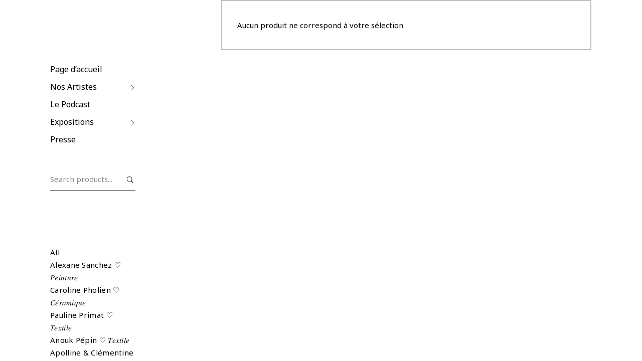

--- FILE ---
content_type: text/html; charset=UTF-8
request_url: https://magmatic.be/etiquette-produit/assiette/
body_size: 22850
content:

<!DOCTYPE html>
<html dir="ltr" lang="fr-FR" prefix="og: https://ogp.me/ns#">
<head>
	
		<meta charset="UTF-8"/>
		<link rel="profile" href="http://gmpg.org/xfn/11"/>
		
				<meta name="viewport" content="width=device-width,initial-scale=1,user-scalable=yes">
		
        <!--noptimize-->
        <script type = "text/javascript">

            // 
            // Get screen dimensions, device pixel ration and set in a cookie.
            // 
            
                            var screen_width = screen.width;
            
            var devicePixelRatio = window.devicePixelRatio ? window.devicePixelRatio : 1;

            document.cookie = 'resolution=' + screen_width + ',' + devicePixelRatio + '; SameSite=Strict; path=/';

        </script> 
        <!--/noptimize--> 				<script>document.documentElement.className = document.documentElement.className + ' yes-js js_active js'</script>
			<title>assiette - Magmatic</title>

		<!-- All in One SEO 4.8.7 - aioseo.com -->
	<meta name="robots" content="max-image-preview:large" />
	<link rel="canonical" href="https://magmatic.be/etiquette-produit/assiette/" />
	<meta name="generator" content="All in One SEO (AIOSEO) 4.8.7" />
		<script type="application/ld+json" class="aioseo-schema">
			{"@context":"https:\/\/schema.org","@graph":[{"@type":"BreadcrumbList","@id":"https:\/\/magmatic.be\/etiquette-produit\/assiette\/#breadcrumblist","itemListElement":[{"@type":"ListItem","@id":"https:\/\/magmatic.be#listItem","position":1,"name":"Home","item":"https:\/\/magmatic.be","nextItem":{"@type":"ListItem","@id":"https:\/\/magmatic.be\/left-menu-shop\/#listItem","name":"Left Menu Shop"}},{"@type":"ListItem","@id":"https:\/\/magmatic.be\/left-menu-shop\/#listItem","position":2,"name":"Left Menu Shop","item":"https:\/\/magmatic.be\/left-menu-shop\/","nextItem":{"@type":"ListItem","@id":"https:\/\/magmatic.be\/etiquette-produit\/assiette\/#listItem","name":"assiette"},"previousItem":{"@type":"ListItem","@id":"https:\/\/magmatic.be#listItem","name":"Home"}},{"@type":"ListItem","@id":"https:\/\/magmatic.be\/etiquette-produit\/assiette\/#listItem","position":3,"name":"assiette","previousItem":{"@type":"ListItem","@id":"https:\/\/magmatic.be\/left-menu-shop\/#listItem","name":"Left Menu Shop"}}]},{"@type":"CollectionPage","@id":"https:\/\/magmatic.be\/etiquette-produit\/assiette\/#collectionpage","url":"https:\/\/magmatic.be\/etiquette-produit\/assiette\/","name":"assiette - Magmatic","inLanguage":"fr-FR","isPartOf":{"@id":"https:\/\/magmatic.be\/#website"},"breadcrumb":{"@id":"https:\/\/magmatic.be\/etiquette-produit\/assiette\/#breadcrumblist"}},{"@type":"Organization","@id":"https:\/\/magmatic.be\/#organization","name":"Magmatic","description":"\u2661 Cool pieces made by cool womxn \u2661","url":"https:\/\/magmatic.be\/"},{"@type":"WebSite","@id":"https:\/\/magmatic.be\/#website","url":"https:\/\/magmatic.be\/","name":"Magmatic","description":"\u2661 Cool pieces made by cool womxn \u2661","inLanguage":"fr-FR","publisher":{"@id":"https:\/\/magmatic.be\/#organization"}}]}
		</script>
		<!-- All in One SEO -->


            <script data-no-defer="1" data-ezscrex="false" data-cfasync="false" data-pagespeed-no-defer data-cookieconsent="ignore">
                var ctPublicFunctions = {"_ajax_nonce":"4a53172e8d","_rest_nonce":"343adddab0","_ajax_url":"\/wp-admin\/admin-ajax.php","_rest_url":"https:\/\/magmatic.be\/wp-json\/","data__cookies_type":"none","data__ajax_type":"rest","data__bot_detector_enabled":"1","data__frontend_data_log_enabled":1,"cookiePrefix":"","wprocket_detected":false,"host_url":"magmatic.be","text__ee_click_to_select":"Click to select the whole data","text__ee_original_email":"The complete one is","text__ee_got_it":"Got it","text__ee_blocked":"Blocked","text__ee_cannot_connect":"Cannot connect","text__ee_cannot_decode":"Can not decode email. Unknown reason","text__ee_email_decoder":"CleanTalk email decoder","text__ee_wait_for_decoding":"The magic is on the way!","text__ee_decoding_process":"Please wait a few seconds while we decode the contact data."}
            </script>
        
            <script data-no-defer="1" data-ezscrex="false" data-cfasync="false" data-pagespeed-no-defer data-cookieconsent="ignore">
                var ctPublic = {"_ajax_nonce":"4a53172e8d","settings__forms__check_internal":"0","settings__forms__check_external":"0","settings__forms__force_protection":"0","settings__forms__search_test":"1","settings__data__bot_detector_enabled":"1","settings__sfw__anti_crawler":0,"blog_home":"https:\/\/magmatic.be\/","pixel__setting":"3","pixel__enabled":false,"pixel__url":null,"data__email_check_before_post":"1","data__email_check_exist_post":"1","data__cookies_type":"none","data__key_is_ok":true,"data__visible_fields_required":true,"wl_brandname":"Anti-Spam by CleanTalk","wl_brandname_short":"CleanTalk","ct_checkjs_key":1169569133,"emailEncoderPassKey":"d9cc00da415225d6d0308dcefadc1668","bot_detector_forms_excluded":"W10=","advancedCacheExists":false,"varnishCacheExists":false,"wc_ajax_add_to_cart":true}
            </script>
        <link rel='dns-prefetch' href='//moderate.cleantalk.org' />
<link rel='dns-prefetch' href='//js.stripe.com' />
<link rel='dns-prefetch' href='//stats.wp.com' />
<link rel='dns-prefetch' href='//checkout.stripe.com' />
<link rel='dns-prefetch' href='//fonts.googleapis.com' />
<link rel='preconnect' href='//i0.wp.com' />
<link rel='preconnect' href='//c0.wp.com' />
<link rel="alternate" type="application/rss+xml" title="Magmatic &raquo; Flux" href="https://magmatic.be/feed/" />
<link rel="alternate" type="application/rss+xml" title="Magmatic &raquo; Flux des commentaires" href="https://magmatic.be/comments/feed/" />
<link rel="alternate" type="application/rss+xml" title="Flux pour Magmatic &raquo; assiette Étiquette" href="https://magmatic.be/etiquette-produit/assiette/feed/" />
		<!-- This site uses the Google Analytics by MonsterInsights plugin v9.7.0 - Using Analytics tracking - https://www.monsterinsights.com/ -->
							<script src="//www.googletagmanager.com/gtag/js?id=G-K0ZGGZY979"  data-cfasync="false" data-wpfc-render="false" type="text/javascript" async></script>
			<script data-cfasync="false" data-wpfc-render="false" type="text/javascript">
				var mi_version = '9.7.0';
				var mi_track_user = true;
				var mi_no_track_reason = '';
								var MonsterInsightsDefaultLocations = {"page_location":"https:\/\/magmatic.be\/etiquette-produit\/assiette\/"};
								if ( typeof MonsterInsightsPrivacyGuardFilter === 'function' ) {
					var MonsterInsightsLocations = (typeof MonsterInsightsExcludeQuery === 'object') ? MonsterInsightsPrivacyGuardFilter( MonsterInsightsExcludeQuery ) : MonsterInsightsPrivacyGuardFilter( MonsterInsightsDefaultLocations );
				} else {
					var MonsterInsightsLocations = (typeof MonsterInsightsExcludeQuery === 'object') ? MonsterInsightsExcludeQuery : MonsterInsightsDefaultLocations;
				}

								var disableStrs = [
										'ga-disable-G-K0ZGGZY979',
									];

				/* Function to detect opted out users */
				function __gtagTrackerIsOptedOut() {
					for (var index = 0; index < disableStrs.length; index++) {
						if (document.cookie.indexOf(disableStrs[index] + '=true') > -1) {
							return true;
						}
					}

					return false;
				}

				/* Disable tracking if the opt-out cookie exists. */
				if (__gtagTrackerIsOptedOut()) {
					for (var index = 0; index < disableStrs.length; index++) {
						window[disableStrs[index]] = true;
					}
				}

				/* Opt-out function */
				function __gtagTrackerOptout() {
					for (var index = 0; index < disableStrs.length; index++) {
						document.cookie = disableStrs[index] + '=true; expires=Thu, 31 Dec 2099 23:59:59 UTC; path=/';
						window[disableStrs[index]] = true;
					}
				}

				if ('undefined' === typeof gaOptout) {
					function gaOptout() {
						__gtagTrackerOptout();
					}
				}
								window.dataLayer = window.dataLayer || [];

				window.MonsterInsightsDualTracker = {
					helpers: {},
					trackers: {},
				};
				if (mi_track_user) {
					function __gtagDataLayer() {
						dataLayer.push(arguments);
					}

					function __gtagTracker(type, name, parameters) {
						if (!parameters) {
							parameters = {};
						}

						if (parameters.send_to) {
							__gtagDataLayer.apply(null, arguments);
							return;
						}

						if (type === 'event') {
														parameters.send_to = monsterinsights_frontend.v4_id;
							var hookName = name;
							if (typeof parameters['event_category'] !== 'undefined') {
								hookName = parameters['event_category'] + ':' + name;
							}

							if (typeof MonsterInsightsDualTracker.trackers[hookName] !== 'undefined') {
								MonsterInsightsDualTracker.trackers[hookName](parameters);
							} else {
								__gtagDataLayer('event', name, parameters);
							}
							
						} else {
							__gtagDataLayer.apply(null, arguments);
						}
					}

					__gtagTracker('js', new Date());
					__gtagTracker('set', {
						'developer_id.dZGIzZG': true,
											});
					if ( MonsterInsightsLocations.page_location ) {
						__gtagTracker('set', MonsterInsightsLocations);
					}
										__gtagTracker('config', 'G-K0ZGGZY979', {"forceSSL":"true","link_attribution":"true"} );
										window.gtag = __gtagTracker;										(function () {
						/* https://developers.google.com/analytics/devguides/collection/analyticsjs/ */
						/* ga and __gaTracker compatibility shim. */
						var noopfn = function () {
							return null;
						};
						var newtracker = function () {
							return new Tracker();
						};
						var Tracker = function () {
							return null;
						};
						var p = Tracker.prototype;
						p.get = noopfn;
						p.set = noopfn;
						p.send = function () {
							var args = Array.prototype.slice.call(arguments);
							args.unshift('send');
							__gaTracker.apply(null, args);
						};
						var __gaTracker = function () {
							var len = arguments.length;
							if (len === 0) {
								return;
							}
							var f = arguments[len - 1];
							if (typeof f !== 'object' || f === null || typeof f.hitCallback !== 'function') {
								if ('send' === arguments[0]) {
									var hitConverted, hitObject = false, action;
									if ('event' === arguments[1]) {
										if ('undefined' !== typeof arguments[3]) {
											hitObject = {
												'eventAction': arguments[3],
												'eventCategory': arguments[2],
												'eventLabel': arguments[4],
												'value': arguments[5] ? arguments[5] : 1,
											}
										}
									}
									if ('pageview' === arguments[1]) {
										if ('undefined' !== typeof arguments[2]) {
											hitObject = {
												'eventAction': 'page_view',
												'page_path': arguments[2],
											}
										}
									}
									if (typeof arguments[2] === 'object') {
										hitObject = arguments[2];
									}
									if (typeof arguments[5] === 'object') {
										Object.assign(hitObject, arguments[5]);
									}
									if ('undefined' !== typeof arguments[1].hitType) {
										hitObject = arguments[1];
										if ('pageview' === hitObject.hitType) {
											hitObject.eventAction = 'page_view';
										}
									}
									if (hitObject) {
										action = 'timing' === arguments[1].hitType ? 'timing_complete' : hitObject.eventAction;
										hitConverted = mapArgs(hitObject);
										__gtagTracker('event', action, hitConverted);
									}
								}
								return;
							}

							function mapArgs(args) {
								var arg, hit = {};
								var gaMap = {
									'eventCategory': 'event_category',
									'eventAction': 'event_action',
									'eventLabel': 'event_label',
									'eventValue': 'event_value',
									'nonInteraction': 'non_interaction',
									'timingCategory': 'event_category',
									'timingVar': 'name',
									'timingValue': 'value',
									'timingLabel': 'event_label',
									'page': 'page_path',
									'location': 'page_location',
									'title': 'page_title',
									'referrer' : 'page_referrer',
								};
								for (arg in args) {
																		if (!(!args.hasOwnProperty(arg) || !gaMap.hasOwnProperty(arg))) {
										hit[gaMap[arg]] = args[arg];
									} else {
										hit[arg] = args[arg];
									}
								}
								return hit;
							}

							try {
								f.hitCallback();
							} catch (ex) {
							}
						};
						__gaTracker.create = newtracker;
						__gaTracker.getByName = newtracker;
						__gaTracker.getAll = function () {
							return [];
						};
						__gaTracker.remove = noopfn;
						__gaTracker.loaded = true;
						window['__gaTracker'] = __gaTracker;
					})();
									} else {
										console.log("");
					(function () {
						function __gtagTracker() {
							return null;
						}

						window['__gtagTracker'] = __gtagTracker;
						window['gtag'] = __gtagTracker;
					})();
									}
			</script>
			
							<!-- / Google Analytics by MonsterInsights -->
		<style id='wp-img-auto-sizes-contain-inline-css' type='text/css'>
img:is([sizes=auto i],[sizes^="auto," i]){contain-intrinsic-size:3000px 1500px}
/*# sourceURL=wp-img-auto-sizes-contain-inline-css */
</style>
<link rel='stylesheet' id='wcmultishipping-checkout-pickup-points-block-css' href='https://magmatic.be/wp-content/plugins/wc-multishipping/inc/woocommerce_block/style-index.css?ver=0.1.0' type='text/css' media='all' />
<link rel='stylesheet' id='wcmultishipping-blocks-integration-css' href='https://magmatic.be/wp-content/plugins/wc-multishipping/inc/woocommerce_block/style-index.css?ver=0.1.0' type='text/css' media='all' />
<style id='wp-emoji-styles-inline-css' type='text/css'>

	img.wp-smiley, img.emoji {
		display: inline !important;
		border: none !important;
		box-shadow: none !important;
		height: 1em !important;
		width: 1em !important;
		margin: 0 0.07em !important;
		vertical-align: -0.1em !important;
		background: none !important;
		padding: 0 !important;
	}
/*# sourceURL=wp-emoji-styles-inline-css */
</style>
<link rel='stylesheet' id='wp-block-library-css' href='https://c0.wp.com/c/6.9/wp-includes/css/dist/block-library/style.min.css' type='text/css' media='all' />
<style id='global-styles-inline-css' type='text/css'>
:root{--wp--preset--aspect-ratio--square: 1;--wp--preset--aspect-ratio--4-3: 4/3;--wp--preset--aspect-ratio--3-4: 3/4;--wp--preset--aspect-ratio--3-2: 3/2;--wp--preset--aspect-ratio--2-3: 2/3;--wp--preset--aspect-ratio--16-9: 16/9;--wp--preset--aspect-ratio--9-16: 9/16;--wp--preset--color--black: #000000;--wp--preset--color--cyan-bluish-gray: #abb8c3;--wp--preset--color--white: #ffffff;--wp--preset--color--pale-pink: #f78da7;--wp--preset--color--vivid-red: #cf2e2e;--wp--preset--color--luminous-vivid-orange: #ff6900;--wp--preset--color--luminous-vivid-amber: #fcb900;--wp--preset--color--light-green-cyan: #7bdcb5;--wp--preset--color--vivid-green-cyan: #00d084;--wp--preset--color--pale-cyan-blue: #8ed1fc;--wp--preset--color--vivid-cyan-blue: #0693e3;--wp--preset--color--vivid-purple: #9b51e0;--wp--preset--gradient--vivid-cyan-blue-to-vivid-purple: linear-gradient(135deg,rgb(6,147,227) 0%,rgb(155,81,224) 100%);--wp--preset--gradient--light-green-cyan-to-vivid-green-cyan: linear-gradient(135deg,rgb(122,220,180) 0%,rgb(0,208,130) 100%);--wp--preset--gradient--luminous-vivid-amber-to-luminous-vivid-orange: linear-gradient(135deg,rgb(252,185,0) 0%,rgb(255,105,0) 100%);--wp--preset--gradient--luminous-vivid-orange-to-vivid-red: linear-gradient(135deg,rgb(255,105,0) 0%,rgb(207,46,46) 100%);--wp--preset--gradient--very-light-gray-to-cyan-bluish-gray: linear-gradient(135deg,rgb(238,238,238) 0%,rgb(169,184,195) 100%);--wp--preset--gradient--cool-to-warm-spectrum: linear-gradient(135deg,rgb(74,234,220) 0%,rgb(151,120,209) 20%,rgb(207,42,186) 40%,rgb(238,44,130) 60%,rgb(251,105,98) 80%,rgb(254,248,76) 100%);--wp--preset--gradient--blush-light-purple: linear-gradient(135deg,rgb(255,206,236) 0%,rgb(152,150,240) 100%);--wp--preset--gradient--blush-bordeaux: linear-gradient(135deg,rgb(254,205,165) 0%,rgb(254,45,45) 50%,rgb(107,0,62) 100%);--wp--preset--gradient--luminous-dusk: linear-gradient(135deg,rgb(255,203,112) 0%,rgb(199,81,192) 50%,rgb(65,88,208) 100%);--wp--preset--gradient--pale-ocean: linear-gradient(135deg,rgb(255,245,203) 0%,rgb(182,227,212) 50%,rgb(51,167,181) 100%);--wp--preset--gradient--electric-grass: linear-gradient(135deg,rgb(202,248,128) 0%,rgb(113,206,126) 100%);--wp--preset--gradient--midnight: linear-gradient(135deg,rgb(2,3,129) 0%,rgb(40,116,252) 100%);--wp--preset--font-size--small: 13px;--wp--preset--font-size--medium: 20px;--wp--preset--font-size--large: 36px;--wp--preset--font-size--x-large: 42px;--wp--preset--spacing--20: 0.44rem;--wp--preset--spacing--30: 0.67rem;--wp--preset--spacing--40: 1rem;--wp--preset--spacing--50: 1.5rem;--wp--preset--spacing--60: 2.25rem;--wp--preset--spacing--70: 3.38rem;--wp--preset--spacing--80: 5.06rem;--wp--preset--shadow--natural: 6px 6px 9px rgba(0, 0, 0, 0.2);--wp--preset--shadow--deep: 12px 12px 50px rgba(0, 0, 0, 0.4);--wp--preset--shadow--sharp: 6px 6px 0px rgba(0, 0, 0, 0.2);--wp--preset--shadow--outlined: 6px 6px 0px -3px rgb(255, 255, 255), 6px 6px rgb(0, 0, 0);--wp--preset--shadow--crisp: 6px 6px 0px rgb(0, 0, 0);}:where(.is-layout-flex){gap: 0.5em;}:where(.is-layout-grid){gap: 0.5em;}body .is-layout-flex{display: flex;}.is-layout-flex{flex-wrap: wrap;align-items: center;}.is-layout-flex > :is(*, div){margin: 0;}body .is-layout-grid{display: grid;}.is-layout-grid > :is(*, div){margin: 0;}:where(.wp-block-columns.is-layout-flex){gap: 2em;}:where(.wp-block-columns.is-layout-grid){gap: 2em;}:where(.wp-block-post-template.is-layout-flex){gap: 1.25em;}:where(.wp-block-post-template.is-layout-grid){gap: 1.25em;}.has-black-color{color: var(--wp--preset--color--black) !important;}.has-cyan-bluish-gray-color{color: var(--wp--preset--color--cyan-bluish-gray) !important;}.has-white-color{color: var(--wp--preset--color--white) !important;}.has-pale-pink-color{color: var(--wp--preset--color--pale-pink) !important;}.has-vivid-red-color{color: var(--wp--preset--color--vivid-red) !important;}.has-luminous-vivid-orange-color{color: var(--wp--preset--color--luminous-vivid-orange) !important;}.has-luminous-vivid-amber-color{color: var(--wp--preset--color--luminous-vivid-amber) !important;}.has-light-green-cyan-color{color: var(--wp--preset--color--light-green-cyan) !important;}.has-vivid-green-cyan-color{color: var(--wp--preset--color--vivid-green-cyan) !important;}.has-pale-cyan-blue-color{color: var(--wp--preset--color--pale-cyan-blue) !important;}.has-vivid-cyan-blue-color{color: var(--wp--preset--color--vivid-cyan-blue) !important;}.has-vivid-purple-color{color: var(--wp--preset--color--vivid-purple) !important;}.has-black-background-color{background-color: var(--wp--preset--color--black) !important;}.has-cyan-bluish-gray-background-color{background-color: var(--wp--preset--color--cyan-bluish-gray) !important;}.has-white-background-color{background-color: var(--wp--preset--color--white) !important;}.has-pale-pink-background-color{background-color: var(--wp--preset--color--pale-pink) !important;}.has-vivid-red-background-color{background-color: var(--wp--preset--color--vivid-red) !important;}.has-luminous-vivid-orange-background-color{background-color: var(--wp--preset--color--luminous-vivid-orange) !important;}.has-luminous-vivid-amber-background-color{background-color: var(--wp--preset--color--luminous-vivid-amber) !important;}.has-light-green-cyan-background-color{background-color: var(--wp--preset--color--light-green-cyan) !important;}.has-vivid-green-cyan-background-color{background-color: var(--wp--preset--color--vivid-green-cyan) !important;}.has-pale-cyan-blue-background-color{background-color: var(--wp--preset--color--pale-cyan-blue) !important;}.has-vivid-cyan-blue-background-color{background-color: var(--wp--preset--color--vivid-cyan-blue) !important;}.has-vivid-purple-background-color{background-color: var(--wp--preset--color--vivid-purple) !important;}.has-black-border-color{border-color: var(--wp--preset--color--black) !important;}.has-cyan-bluish-gray-border-color{border-color: var(--wp--preset--color--cyan-bluish-gray) !important;}.has-white-border-color{border-color: var(--wp--preset--color--white) !important;}.has-pale-pink-border-color{border-color: var(--wp--preset--color--pale-pink) !important;}.has-vivid-red-border-color{border-color: var(--wp--preset--color--vivid-red) !important;}.has-luminous-vivid-orange-border-color{border-color: var(--wp--preset--color--luminous-vivid-orange) !important;}.has-luminous-vivid-amber-border-color{border-color: var(--wp--preset--color--luminous-vivid-amber) !important;}.has-light-green-cyan-border-color{border-color: var(--wp--preset--color--light-green-cyan) !important;}.has-vivid-green-cyan-border-color{border-color: var(--wp--preset--color--vivid-green-cyan) !important;}.has-pale-cyan-blue-border-color{border-color: var(--wp--preset--color--pale-cyan-blue) !important;}.has-vivid-cyan-blue-border-color{border-color: var(--wp--preset--color--vivid-cyan-blue) !important;}.has-vivid-purple-border-color{border-color: var(--wp--preset--color--vivid-purple) !important;}.has-vivid-cyan-blue-to-vivid-purple-gradient-background{background: var(--wp--preset--gradient--vivid-cyan-blue-to-vivid-purple) !important;}.has-light-green-cyan-to-vivid-green-cyan-gradient-background{background: var(--wp--preset--gradient--light-green-cyan-to-vivid-green-cyan) !important;}.has-luminous-vivid-amber-to-luminous-vivid-orange-gradient-background{background: var(--wp--preset--gradient--luminous-vivid-amber-to-luminous-vivid-orange) !important;}.has-luminous-vivid-orange-to-vivid-red-gradient-background{background: var(--wp--preset--gradient--luminous-vivid-orange-to-vivid-red) !important;}.has-very-light-gray-to-cyan-bluish-gray-gradient-background{background: var(--wp--preset--gradient--very-light-gray-to-cyan-bluish-gray) !important;}.has-cool-to-warm-spectrum-gradient-background{background: var(--wp--preset--gradient--cool-to-warm-spectrum) !important;}.has-blush-light-purple-gradient-background{background: var(--wp--preset--gradient--blush-light-purple) !important;}.has-blush-bordeaux-gradient-background{background: var(--wp--preset--gradient--blush-bordeaux) !important;}.has-luminous-dusk-gradient-background{background: var(--wp--preset--gradient--luminous-dusk) !important;}.has-pale-ocean-gradient-background{background: var(--wp--preset--gradient--pale-ocean) !important;}.has-electric-grass-gradient-background{background: var(--wp--preset--gradient--electric-grass) !important;}.has-midnight-gradient-background{background: var(--wp--preset--gradient--midnight) !important;}.has-small-font-size{font-size: var(--wp--preset--font-size--small) !important;}.has-medium-font-size{font-size: var(--wp--preset--font-size--medium) !important;}.has-large-font-size{font-size: var(--wp--preset--font-size--large) !important;}.has-x-large-font-size{font-size: var(--wp--preset--font-size--x-large) !important;}
/*# sourceURL=global-styles-inline-css */
</style>

<style id='classic-theme-styles-inline-css' type='text/css'>
/*! This file is auto-generated */
.wp-block-button__link{color:#fff;background-color:#32373c;border-radius:9999px;box-shadow:none;text-decoration:none;padding:calc(.667em + 2px) calc(1.333em + 2px);font-size:1.125em}.wp-block-file__button{background:#32373c;color:#fff;text-decoration:none}
/*# sourceURL=/wp-includes/css/classic-themes.min.css */
</style>
<link rel='stylesheet' id='cleantalk-public-css-css' href='https://magmatic.be/wp-content/plugins/cleantalk-spam-protect/css/cleantalk-public.min.css?ver=6.62_1756839084' type='text/css' media='all' />
<link rel='stylesheet' id='cleantalk-email-decoder-css-css' href='https://magmatic.be/wp-content/plugins/cleantalk-spam-protect/css/cleantalk-email-decoder.min.css?ver=6.62_1756839084' type='text/css' media='all' />
<link rel='stylesheet' id='contact-form-7-css' href='https://magmatic.be/wp-content/plugins/contact-form-7/includes/css/styles.css?ver=6.1.4' type='text/css' media='all' />
<link rel='stylesheet' id='rs-plugin-settings-css' href='https://magmatic.be/wp-content/plugins/revslider/public/assets/css/rs6.css?ver=6.2.23' type='text/css' media='all' />
<style id='rs-plugin-settings-inline-css' type='text/css'>
#rs-demo-id {}
/*# sourceURL=rs-plugin-settings-inline-css */
</style>
<link rel='stylesheet' id='stripe-checkout-button-css' href='https://checkout.stripe.com/v3/checkout/button.css' type='text/css' media='all' />
<link rel='stylesheet' id='simpay-public-css' href='https://magmatic.be/wp-content/plugins/stripe/includes/core/assets/css/simpay-public.min.css?ver=4.15.0' type='text/css' media='all' />
<style id='woocommerce-inline-inline-css' type='text/css'>
.woocommerce form .form-row .required { visibility: visible; }
/*# sourceURL=woocommerce-inline-inline-css */
</style>
<link rel='stylesheet' id='wpcustom-cursors-css' href='https://magmatic.be/wp-content/plugins/wp-custom-cursors/public/css/wp_custom_cursors_main_style.css?ver=3.3' type='text/css' media='all' />
<link rel='stylesheet' id='yith-quick-view-css' href='https://magmatic.be/wp-content/plugins/yith-woocommerce-quick-view/assets/css/yith-quick-view.css?ver=2.10.0' type='text/css' media='all' />
<style id='yith-quick-view-inline-css' type='text/css'>

				#yith-quick-view-modal .yith-quick-view-overlay{background:rgba( 0, 0, 0, 0.8)}
				#yith-quick-view-modal .yith-wcqv-main{background:#ffffff;}
				#yith-quick-view-close{color:#cdcdcd;}
				#yith-quick-view-close:hover{color:#ff0000;}
/*# sourceURL=yith-quick-view-inline-css */
</style>
<link rel='stylesheet' id='handlavet-edge-default-style-css' href='https://magmatic.be/wp-content/themes/handlavet/style.css?ver=6.9' type='text/css' media='all' />
<link rel='stylesheet' id='handlavet-edge-modules-css' href='https://magmatic.be/wp-content/themes/handlavet/assets/css/modules.min.css?ver=6.9' type='text/css' media='all' />
<link rel='stylesheet' id='edgtf-dripicons-css' href='https://magmatic.be/wp-content/themes/handlavet/framework/lib/icons-pack/dripicons/dripicons.css?ver=6.9' type='text/css' media='all' />
<link rel='stylesheet' id='edgtf-font_elegant-css' href='https://magmatic.be/wp-content/themes/handlavet/framework/lib/icons-pack/elegant-icons/style.min.css?ver=6.9' type='text/css' media='all' />
<link rel='stylesheet' id='edgtf-font_awesome-css' href='https://magmatic.be/wp-content/themes/handlavet/framework/lib/icons-pack/font-awesome/css/fontawesome-all.min.css?ver=6.9' type='text/css' media='all' />
<link rel='stylesheet' id='edgtf-ion_icons-css' href='https://magmatic.be/wp-content/themes/handlavet/framework/lib/icons-pack/ion-icons/css/ionicons.min.css?ver=6.9' type='text/css' media='all' />
<link rel='stylesheet' id='edgtf-linea_icons-css' href='https://magmatic.be/wp-content/themes/handlavet/framework/lib/icons-pack/linea-icons/style.css?ver=6.9' type='text/css' media='all' />
<link rel='stylesheet' id='edgtf-linear_icons-css' href='https://magmatic.be/wp-content/themes/handlavet/framework/lib/icons-pack/linear-icons/style.css?ver=6.9' type='text/css' media='all' />
<link rel='stylesheet' id='edgtf-simple_line_icons-css' href='https://magmatic.be/wp-content/themes/handlavet/framework/lib/icons-pack/simple-line-icons/simple-line-icons.css?ver=6.9' type='text/css' media='all' />
<link rel='stylesheet' id='mediaelement-css' href='https://c0.wp.com/c/6.9/wp-includes/js/mediaelement/mediaelementplayer-legacy.min.css' type='text/css' media='all' />
<link rel='stylesheet' id='wp-mediaelement-css' href='https://c0.wp.com/c/6.9/wp-includes/js/mediaelement/wp-mediaelement.min.css' type='text/css' media='all' />
<link rel='stylesheet' id='handlavet-edge-woo-css' href='https://magmatic.be/wp-content/themes/handlavet/assets/css/woocommerce.min.css?ver=6.9' type='text/css' media='all' />
<style id='handlavet-edge-woo-inline-css' type='text/css'>
.archive .edgtf-content { background-color: #ffffff;}.archive .edgtf-content .edgtf-content-inner > .edgtf-container > .edgtf-container-inner, .archive .edgtf-content .edgtf-content-inner > .edgtf-full-width > .edgtf-full-width-inner { padding: 0;}@media only screen and (max-width: 1024px) {.archive .edgtf-content .edgtf-content-inner > .edgtf-container > .edgtf-container-inner, .archive .edgtf-content .edgtf-content-inner > .edgtf-full-width > .edgtf-full-width-inner { padding: 0;}}.archive .edgtf-content .edgtf-content-inner > .edgtf-container > .edgtf-container-inner, .archive .edgtf-content .edgtf-content-inner > .edgtf-full-width > .edgtf-full-width-inner { padding: 0;}@media only screen and (max-width: 1024px) {.archive .edgtf-content .edgtf-content-inner > .edgtf-container > .edgtf-container-inner, .archive .edgtf-content .edgtf-content-inner > .edgtf-full-width > .edgtf-full-width-inner { padding: 0;}}.archive.edgtf-header-vertical .edgtf-vertical-area-background { background-color: #ffffff;}.archive.edgtf-header-bottom .edgtf-vertical-menu-nav-holder-outer { background-color: #ffffff;}
/*# sourceURL=handlavet-edge-woo-inline-css */
</style>
<link rel='stylesheet' id='handlavet-edge-woo-responsive-css' href='https://magmatic.be/wp-content/themes/handlavet/assets/css/woocommerce-responsive.min.css?ver=6.9' type='text/css' media='all' />
<link rel='stylesheet' id='handlavet-edge-style-dynamic-css' href='https://magmatic.be/wp-content/themes/handlavet/assets/css/style_dynamic.css?ver=1674254760' type='text/css' media='all' />
<link rel='stylesheet' id='handlavet-edge-modules-responsive-css' href='https://magmatic.be/wp-content/themes/handlavet/assets/css/modules-responsive.min.css?ver=6.9' type='text/css' media='all' />
<link rel='stylesheet' id='handlavet-edge-style-dynamic-responsive-css' href='https://magmatic.be/wp-content/themes/handlavet/assets/css/style_dynamic_responsive.css?ver=1674254760' type='text/css' media='all' />
<link rel='stylesheet' id='handlavet-edge-google-fonts-css' href='https://fonts.googleapis.com/css?family=Raleway%3A300%2C400%2C400i%2C600%2C700%7CNoto+Sans%3A300%2C400%2C400i%2C600%2C700%7CGentium+Book+Basic%3A300%2C400%2C400i%2C600%2C700%7CMontserrat%3A300%2C400%2C+400i%2C+600%2C+700&#038;subset=latin-ext&#038;ver=1.0.0' type='text/css' media='all' />
<script type="text/javascript" src="https://c0.wp.com/c/6.9/wp-includes/js/jquery/jquery.min.js" id="jquery-core-js"></script>
<script type="text/javascript" src="https://c0.wp.com/c/6.9/wp-includes/js/jquery/jquery-migrate.min.js" id="jquery-migrate-js"></script>
<script type="text/javascript" src="https://magmatic.be/wp-content/plugins/google-analytics-for-wordpress/assets/js/frontend-gtag.min.js?ver=9.7.0" id="monsterinsights-frontend-script-js" async="async" data-wp-strategy="async"></script>
<script data-cfasync="false" data-wpfc-render="false" type="text/javascript" id='monsterinsights-frontend-script-js-extra'>/* <![CDATA[ */
var monsterinsights_frontend = {"js_events_tracking":"true","download_extensions":"doc,pdf,ppt,zip,xls,docx,pptx,xlsx","inbound_paths":"[{\"path\":\"\\\/go\\\/\",\"label\":\"affiliate\"},{\"path\":\"\\\/recommend\\\/\",\"label\":\"affiliate\"}]","home_url":"https:\/\/magmatic.be","hash_tracking":"false","v4_id":"G-K0ZGGZY979"};/* ]]> */
</script>
<script type="text/javascript" src="https://magmatic.be/wp-content/plugins/cleantalk-spam-protect/js/apbct-public-bundle.min.js?ver=6.62_1756839085" id="apbct-public-bundle.min-js-js"></script>
<script type="text/javascript" src="https://moderate.cleantalk.org/ct-bot-detector-wrapper.js?ver=6.62" id="ct_bot_detector-js" defer="defer" data-wp-strategy="defer"></script>
<script type="text/javascript" src="https://magmatic.be/wp-content/plugins/revslider/public/assets/js/rbtools.min.js?ver=6.2.23" id="tp-tools-js"></script>
<script type="text/javascript" src="https://magmatic.be/wp-content/plugins/revslider/public/assets/js/rs6.min.js?ver=6.2.23" id="revmin-js"></script>
<script type="text/javascript" src="https://c0.wp.com/p/woocommerce/10.4.2/assets/js/jquery-blockui/jquery.blockUI.min.js" id="wc-jquery-blockui-js" data-wp-strategy="defer"></script>
<script type="text/javascript" id="wc-add-to-cart-js-extra">
/* <![CDATA[ */
var wc_add_to_cart_params = {"ajax_url":"/wp-admin/admin-ajax.php","wc_ajax_url":"/?wc-ajax=%%endpoint%%","i18n_view_cart":"Voir le panier","cart_url":"https://magmatic.be/panier/","is_cart":"","cart_redirect_after_add":"no"};
//# sourceURL=wc-add-to-cart-js-extra
/* ]]> */
</script>
<script type="text/javascript" src="https://c0.wp.com/p/woocommerce/10.4.2/assets/js/frontend/add-to-cart.min.js" id="wc-add-to-cart-js" data-wp-strategy="defer"></script>
<script type="text/javascript" src="https://c0.wp.com/p/woocommerce/10.4.2/assets/js/js-cookie/js.cookie.min.js" id="wc-js-cookie-js" defer="defer" data-wp-strategy="defer"></script>
<script type="text/javascript" id="woocommerce-js-extra">
/* <![CDATA[ */
var woocommerce_params = {"ajax_url":"/wp-admin/admin-ajax.php","wc_ajax_url":"/?wc-ajax=%%endpoint%%","i18n_password_show":"Afficher le mot de passe","i18n_password_hide":"Masquer le mot de passe"};
//# sourceURL=woocommerce-js-extra
/* ]]> */
</script>
<script type="text/javascript" src="https://c0.wp.com/p/woocommerce/10.4.2/assets/js/frontend/woocommerce.min.js" id="woocommerce-js" defer="defer" data-wp-strategy="defer"></script>
<script type="text/javascript" src="https://magmatic.be/wp-content/plugins/js_composer/assets/js/vendors/woocommerce-add-to-cart.js?ver=6.4.1" id="vc_woocommerce-add-to-cart-js-js"></script>
<script type="text/javascript" src="https://c0.wp.com/p/woocommerce/10.4.2/assets/js/select2/select2.full.min.js" id="wc-select2-js" defer="defer" data-wp-strategy="defer"></script>
<link rel="https://api.w.org/" href="https://magmatic.be/wp-json/" /><link rel="alternate" title="JSON" type="application/json" href="https://magmatic.be/wp-json/wp/v2/product_tag/255" /><link rel="EditURI" type="application/rsd+xml" title="RSD" href="https://magmatic.be/xmlrpc.php?rsd" />
<meta name="generator" content="WordPress 6.9" />
<meta name="generator" content="WooCommerce 10.4.2" />
<meta name="viewport" content="width=device-width, minimum-scale=1" />	<style>img#wpstats{display:none}</style>
			<noscript><style>.woocommerce-product-gallery{ opacity: 1 !important; }</style></noscript>
	<meta name="generator" content="Powered by WPBakery Page Builder - drag and drop page builder for WordPress."/>
<meta name="generator" content="Powered by Slider Revolution 6.2.23 - responsive, Mobile-Friendly Slider Plugin for WordPress with comfortable drag and drop interface." />
<link rel="icon" href="https://i0.wp.com/magmatic.be/wp-content/uploads/2020/09/cropped-gif-sortie0000-low-def.gif?fit=32%2C32&#038;ssl=1" sizes="32x32" />
<link rel="icon" href="https://i0.wp.com/magmatic.be/wp-content/uploads/2020/09/cropped-gif-sortie0000-low-def.gif?fit=192%2C192&#038;ssl=1" sizes="192x192" />
<link rel="apple-touch-icon" href="https://i0.wp.com/magmatic.be/wp-content/uploads/2020/09/cropped-gif-sortie0000-low-def.gif?fit=180%2C180&#038;ssl=1" />
<meta name="msapplication-TileImage" content="https://i0.wp.com/magmatic.be/wp-content/uploads/2020/09/cropped-gif-sortie0000-low-def.gif?fit=270%2C270&#038;ssl=1" />
<script type="text/javascript">function setREVStartSize(e){
			//window.requestAnimationFrame(function() {				 
				window.RSIW = window.RSIW===undefined ? window.innerWidth : window.RSIW;	
				window.RSIH = window.RSIH===undefined ? window.innerHeight : window.RSIH;	
				try {								
					var pw = document.getElementById(e.c).parentNode.offsetWidth,
						newh;
					pw = pw===0 || isNaN(pw) ? window.RSIW : pw;
					e.tabw = e.tabw===undefined ? 0 : parseInt(e.tabw);
					e.thumbw = e.thumbw===undefined ? 0 : parseInt(e.thumbw);
					e.tabh = e.tabh===undefined ? 0 : parseInt(e.tabh);
					e.thumbh = e.thumbh===undefined ? 0 : parseInt(e.thumbh);
					e.tabhide = e.tabhide===undefined ? 0 : parseInt(e.tabhide);
					e.thumbhide = e.thumbhide===undefined ? 0 : parseInt(e.thumbhide);
					e.mh = e.mh===undefined || e.mh=="" || e.mh==="auto" ? 0 : parseInt(e.mh,0);		
					if(e.layout==="fullscreen" || e.l==="fullscreen") 						
						newh = Math.max(e.mh,window.RSIH);					
					else{					
						e.gw = Array.isArray(e.gw) ? e.gw : [e.gw];
						for (var i in e.rl) if (e.gw[i]===undefined || e.gw[i]===0) e.gw[i] = e.gw[i-1];					
						e.gh = e.el===undefined || e.el==="" || (Array.isArray(e.el) && e.el.length==0)? e.gh : e.el;
						e.gh = Array.isArray(e.gh) ? e.gh : [e.gh];
						for (var i in e.rl) if (e.gh[i]===undefined || e.gh[i]===0) e.gh[i] = e.gh[i-1];
											
						var nl = new Array(e.rl.length),
							ix = 0,						
							sl;					
						e.tabw = e.tabhide>=pw ? 0 : e.tabw;
						e.thumbw = e.thumbhide>=pw ? 0 : e.thumbw;
						e.tabh = e.tabhide>=pw ? 0 : e.tabh;
						e.thumbh = e.thumbhide>=pw ? 0 : e.thumbh;					
						for (var i in e.rl) nl[i] = e.rl[i]<window.RSIW ? 0 : e.rl[i];
						sl = nl[0];									
						for (var i in nl) if (sl>nl[i] && nl[i]>0) { sl = nl[i]; ix=i;}															
						var m = pw>(e.gw[ix]+e.tabw+e.thumbw) ? 1 : (pw-(e.tabw+e.thumbw)) / (e.gw[ix]);					
						newh =  (e.gh[ix] * m) + (e.tabh + e.thumbh);
					}				
					if(window.rs_init_css===undefined) window.rs_init_css = document.head.appendChild(document.createElement("style"));					
					document.getElementById(e.c).height = newh+"px";
					window.rs_init_css.innerHTML += "#"+e.c+"_wrapper { height: "+newh+"px }";				
				} catch(e){
					console.log("Failure at Presize of Slider:" + e)
				}					   
			//});
		  };</script>
		<style type="text/css" id="wp-custom-css">
			
.edgtf-process-holder .edgtf-pi-text{
    text-align: justify;
}	
.edgtf-page-footer *{
   background: white;
}
.edgtf-page-footer *{
    color: black !important;
}
@media only screen and (min-width: 1024px){
    .home .edgtf-content .vc_row:first-child .wpb_single_image {
        margin-bottom: -60px !important;
    }
}

.woocommerce-page .edgtf-content button[type=submit]:not(.edgtf-search-submit).single-add-to-cart-button {
    background-color: #fff !important;
 }

.edgtf-woo-single-page .edgtf-single-product-summary .edgtf-quantity-buttons {
    display: none;
}

.edgtf-woo-single-page .edgtf-single-product-content {
    padding-top: 50px;
}
/* customiser WooCommerce avec Divi */

 .woocommerce a.button, .woocommerce a.button.alt, .woocommerce a.button.alt:hover, .woocommerce a.button:hover, .woocommerce-page a.button, .woocommerce-page a.button.alt, .woocommerce-page a.button.alt:hover, .woocommerce-page a.button:hover, .woocommerce button.button, .woocommerce button.button.alt, .woocommerce-page button.button, .woocommerce-page button.button.alt, .woocommerce button.button:hover, .woocommerce button.button.alt:hover, .woocommerce-page button.button:hover, .woocommerce-page button.button.alt:hover {
     color: #000 !important;
 }
.woocommerce a.button, .woocommerce a.button.alt, .woocommerce a.button.alt:hover, .woocommerce a.button:hover {
background-color:#fff;
text-decoration:none;
font-weight:bold;
}
.woocommerce-page .edgtf-content button[type=submit]:not(.edgtf-search-submit):hover {
    background-color: #fff;
	border:  rgba(0, 0, 0, 1) 2px;
    box-shadow: 1px 1px  #C0C0C0, 3px 3px  #C0C0C0, 5px 5px  #C0C0C0, 7px 7px  #C0C0C0, 9px 9px  #C0C0C0;
}
.edgtf-woo-single-page .edgtf-single-product-summary .product_meta {
    display: none;
}
.edgtf-woo-single-page .related.products {
    display: none;
}
h5 {
	font-weight: bold;	
	margin: 0;
    padding: 0;
    border: 0;
    outline: 0;
    vertical-align: baseline;
    background: 0 0;align-content; 
	color: #FFFFFF;align-content; 
	text-shadow: rgba(0, 0, 0, 0.498039) -1px -1px 0px, rgba(0, 0, 0, 0.498039) -1px 1px 0px, rgba(0, 0, 0, 0.498039) 1px 1px 0px, rgba(0, 0, 0, 0.498039) 1px -1px 0px;
	font: normal normal normal 50px/1.25em poppins-semibold,poppins,sans-serif;
    color: #000000;
}
	
.edgtf-btn{
	font-family:Raleway, sans-serif;}
.edgtf-btn {
	line-height: 1,25em;align-content
	font-weight: normal;
	 font-size: 17px;
    padding-top: 16px;
    padding-bottom: 16px;
    padding-left: 20px;
    padding-right: 20px;
	text-shadow: rgba (0, 0, 0, 0.498039) -1px -1px 0px, rgba(0, 0, 0, 0.498039) -1px 1px 0px, rgba(0, 0, 0, 0.498039) 1px 1px 0px, rgba(0, 0, 0, 0.498039) 1px -1px 0px;
}

.edgtf-btn { 
	border-radius:00px;
}
.edgtf-btn {
    background-image: -webkit-linear-gradient(rgba(0,0,0,0),rgba(0,0,0,.1) 50%,rgba(0,0,0,.1));
    background-image: -o-linear-gradient(rgba(0,0,0,0),rgba(0,0,0,.1) 50%,rgba(0,0,0,.1));
    background-image: linear-gradient(rgba(0,0,0,0),rgba(0,0,0,.0) 50%,rgba(0,0,0,.0));
    background-repeat: no-repeat;
    background-repeat: repeat-x;
    background-size: 0%;
    background-position: 0 -100%;
}
.edgtf-btn {
	border: solid #fff 0px;
  box-shadow: 1px 1px #fff, 3px 3px  #C0C0C0, 5px 5px  #C0C0C0, 7px 7px  #C0C0C0, 9px 9px  #C0C0C0;
		margin:0 auto;
display: block;
text-align: center;
text-decoration: none;
width: 120px;
padding: 7px 10px;
}

.edgtf-btn:hover{
background: #fff;
color: #fff;
}
.wpcf7-form-control {
	background-color: #fff;
	border: solid rgba(0, 0, 0, 1) 0px;
  box-shadow: 1px 1px #fff, 3px 3px  #C0C0C0, 5px 5px  #C0C0C0, 7px 7px  #C0C0C0, 9px 9px  #C0C0C0;
display: block;
text-align: center
}

.edgtf-btn-text {
	color: #000; 
 font-style: normal ;
	}

.cf7_custom_style_1 {
	color: #000; 
 font-style: italic;
	}
.wpcf7-email  { 
	box-shadow: 1px 1px #fff, 3px 3px  #C0C0C0, 5px 5px  #C0C0C0, 7px 7px  #C0C0C0, 9px 9px  #C0C0C0;
	}

.edgtf-pi-desc-inner{
    font-family: Raleway, sans-serif;
    line-height: 1,25em;align-content
	font-weight: normal;
	 font-size: 17px;
	text-align: justify;
}

.edgtf-process-holder.edgtf-image-position-left .edgtf-process-item:nth-of-type(odd) .edgtf-pi-desc-inner {
    padding-left: 5%;
}
.edgtf-pi-desc-holder {
    margin-right: 10px;
}
.edgtf-sc-dropdown .edgtf-sc-dropdown-button {
    background-color: #fff;
	color: #000;
		font-family: Montserrat;
}
.edgtf-sc-dropdown .edgtf-sc-dropdown-button:hover {
    background-color: #fff;
	color: #000;
}
h6 {
	font-weight: bold;	
	color:  #C0C0C0; 
	font: 22px/1.25em Raleway-semibold, sans-serif; 
	}
.edgtf-widget-title {
	display: none;
	}
h3 {
    color:  #C0C0C0;
}
.edgtf-pcl-holder.edgtf-pcl-standard .edgtf-pcli-inner .edgtf-pcli-title {
    opacity:1 !important;
}

.edgtf-sc-dropdown {
	    background-color: #fff;
	
	}
	
.edgtf-sc-dropdown .edgtf-sc-dropdown-inner { 
    background-color: #fff;
	   box-shadow: 1px 1px #C0C0C0, 3px 3px #C0C0C0, 5px 5px #C0C0C0, 7px 7px #C0C0C0, 9px 9px #C0C0C0;
}

.edgtf-sc-dropdown .edgtf-sc-dropdown-button { 
	font-family: Raleway, sans-serif;
    line-height: 1,25em;align-content
	 font-size: 22px;
	font-style:bold;
	font-weight:normal;
	}
.edgtf-sc-dropdown .edgtf-sc-dropdown-item:last-child {
border-bottom-color: #fff; 
}

.edgtf-sc-dropdown .edgtf-sc-dropdown-tac {
    border-top: 2px solid  #C0C0C0;
    -webkit-box-sizing: border-box;
    box-sizing: border-box;
}
.edgtf-sc-dropdown-total {
    color:  #C0C0C0;
     font-family: Raleway, sans-serif;
	font-size: 55px;

}
.edgtf-sc-dropdown .edgtf-sc-dropdown-subtotal .edgtf-sc-dropdown-total-amount {
    font-family: Gentium Book Basic,serif;
    font-size: 34px;
	font-weight:300;
	font-weight:normal;`
	text-align:center;
	padding-right : 25px; 
}
.edgtf-sc-dropdown .edgtf-sc-dropdown-item-price, .edgtf-sc-dropdown .edgtf-sc-dropdown-item-quantity {
    font-family: Gentium Book Basic,serif;
    font-size: 18px
    display: inline-block;
    	padding-right : 25px;
}
.edgtf-woocommerce-page .woocommerce-error, .edgtf-woocommerce-page .woocommerce-info, .edgtf-woocommerce-page .woocommerce-message {
    position: relative;
    display: block;
    padding: 20px 30px;
    margin: 0 0 30px;
    line-height: 56px;
    list-style: none;
    background-color: transparent;
    border: 2px solid  #C0C0C0;
}
.button.wc-backward 
{ border: solid #fff 0px;
  box-shadow: 1px 1px #fff, 3px 3px  #C0C0C0, 5px 5px  #C0C0C0, 7px 7px  #C0C0C0, 9px 9px  #C0C0C0;
		margin:0 auto;
display: block;
text-align: center;
text-decoration: none;
width: 120px;
padding: 7px 10px;
}
.woocommerce-page .edgtf-content .wc-forward:not(.added_to_cart):not(.checkout-button), .woocommerce-page .edgtf-content a.added_to_cart, .woocommerce-page .edgtf-content a.button, .woocommerce-page .edgtf-content button[type=submit]:not(.edgtf-search-submit), .woocommerce-page .edgtf-content input[type=submit], div.woocommerce .wc-forward:not(.added_to_cart):not(.checkout-button), div.woocommerce a.added_to_cart, div.woocommerce a.button, div.woocommerce button[type=submit]:not(.edgtf-search-submit), div.woocommerce input[type=submit] {
    position: relative;
    display: inline-block;
    vertical-align: middle;
    width: auto;
    margin: 0;
    font-family: Raleway,sans-serifserif;
    font-size: 18px;
    line-height: 1.8em;
    font-weight: 400;
    font-style: normal;
    outline: 0;
    border-radius: 0;
    -webkit-box-sizing: border-box;
    box-sizing: border-box;
    -webkit-transition: color .2s ease-in-out,background-color .2s ease-in-out,border-color .2s ease-in-out;
    -o-transition: color .2s ease-in-out,background-color .2s ease-in-out,border-color .2s ease-in-out;
    transition: color .2s ease-in-out,background-color .2s ease-in-out,border-color .2s ease-in-out;
    color: #000;
    background-color: transparent;
    border: 2px solid transparent;
    padding: 10px 45px;
    cursor: pointer;
    z-index: 3;
	
}

.button.wc-backward:hover {
background-color: #fff
}
.woocommerce a.button, .woocommerce a.button.alt, .woocommerce a.button.alt:hover, .woocommerce a.button:hover, .woocommerce-page a.button, .woocommerce-page a.button.alt, .woocommerce-page a.button.alt:hover, .woocommerce-page a.button:hover, .woocommerce button.button, .woocommerce button.button.alt, .woocommerce-page button.button, .woocommerce-page button.button.alt, .woocommerce button.button:hover, .woocommerce button.button.alt:hover, .woocommerce-page button.button:hover, .woocommerce-page button.button.alt:hover {
    background-color: none !important;
	font-family:Raleway, sans-serif;
}


.woocommerce-page .edgtf-content .coupon input[type=text], div.woocommerce .coupon input[type=text] {
    width: 200px;
    background: 0 0;
    border: 2px solid  #C0C0C0;
    line-height: 32px;
}
.edgtf-woocommerce-page .cart-collaterals a.checkout-button 
    { border: solid #fff 0px;
  box-shadow: 1px 1px #fff, 3px 3px  #C0C0C0, 5px 5px  #C0C0C0, 7px 7px  #C0C0C0, 9px 9px  #C0C0C0;
		margin:0 auto;
display: block;
text-align: center;
text-decoration: none;
width: 120px;
padding: 7px 10px;
}
.woocommerce-page .edgtf-content button[type=submit]:not(.edgtf-search-submit) {
    box-shadow: 1px 1px #fff, 3px 3px  #C0C0C0, 5px 5px  #C0C0C0, 7px 7px  #C0C0C0, 9px 9px  #C0C0C0;
	padding-top: 20px;
	margin-top : 10px;
	margin-left : 50px;
	margin-bottom : 20px;
}
.woocommerce .edgtf-sold {
    background-color: #83f52c;
    color: #fff;
}
.wpb_wrapper {
font-family:Raleway, sans-serif;
font-weight: normal;
font-size: 17px ;
text-align: justify;
}

.edgtf-header-vertical .edgtf-vertical-menu-area { 
	overflow-y: scroll; 
	}

.vc_btn3.vc_btn3-color-grey.vc_btn3-style-modern {
    color: #000;
    border-color: #fff;
    background-color: #fff;
	border:  rgba(0, 0, 0, 1) 2px;
    box-shadow: 1px 1px  #C0C0C0, 3px 3px  #C0C0C0, 5px 5px  #C0C0C0, 7px 7px  #C0C0C0, 9px 9px  #C0C0C0;
}

p {
	text-align:justify;
}

.wpb_heading.wpb_singleimage_heading {
	font-weight: bold;	
	color: #C0C0C0; 
	font: 20px/1.25em Raleway-semibold, sans-serif; 
	text-align : left;
	}
.edgtf-icon-font-elegant.icon_cart { 
	color:  #C0C0C0;
	}


.woocommerce-product-details__short-description { 
	font-family : Raleway, sans-serif;
	}

.edgtf-btn.edgtf-btn-solid {
    color: #fff;
    background-color: #fff;
    border: 2px solid transparent;
}
.edgtf-btn:hover {
	background-color: #fff;
	color: #fff; 
	}
.vc_btn3.vc_btn3-color-grey.vc_btn3-style-modern:hover {
    background-color: #fff;
}
.edgtf-btn.edgtf-btn-solid:not(.edgtf-btn-custom-border-hover):hover {
    border-color: #fff!important;
}
.edgtf-btn.edgtf-btn-solid:not(.edgtf-btn-custom-hover-bg):hover {
    background-color: #fff!important;
}
.edgtf-woo-single-page .woocommerce-tabs .entry-content { font-family : Raleway, sans-serif;
	}
.edgtf-woo-single-page .woocommerce-tabs ul.tabs { font-family : Raleway, sans-serif;
	}
.woocommerce-pagination ul {
    position: relative;
    display: inline-block;
    width: 100%;
    vertical-align: top;
    padding: 0;
    margin-bottom: 70px;
    list-style: none;
    text-align: center;
}

.edgtf-sc-dropdown-total {
	font-size : 35px 
		}
.edgtf-mobile-header .edgtf-mobile-header-inner .edgtf-mobile-header-holder{
    position: relative;
    z-index: 2;
	height : 100%;
	}

.edgtf-single-product-summary .yith-wcwl-add-to-wishlist .yith-wcwl-add-button a, .edgtf-single-product-summary .yith-wcwl-add-to-wishlist .yith-wcwl-wishlistaddedbrowse a, .edgtf-single-product-summary .yith-wcwl-add-to-wishlist .yith-wcwl-wishlistexistsbrowse a
{
    display: none;

}

.wpb_heading.wpb_singleimage_heading {
    font-weight: bold;
    color:  #C0C0C0;
    font: 18px/1.25em Raleway-semibold, sans-serif;
    text-align: left;
}
.count {
	display: none;}
.woocommerce-loop-category__title {
	font-weight: bold;	
	color:  #C0C0C0; 
	font: 22px/1.25em Raleway-semibold, sans-serif; 
	}

@media screen and (min-width: 1200px) and (max-width: 1300px) {.edgtf-grid-tiny-gutter>div {
    padding-left: 5px;
    padding-right: 15px;
}}

@media only screen and (max-width: 1400px) {
    .edgtf-ss-holder.edgtf-ss-break-1366.edgtf-ss-image-right .edgtf-ss-image {
        position: relative;
        left:0
    }

    .edgtf-ss-holder.edgtf-ss-break-1366 .edgtf-ss-content {
        left: 0;
        width: 100%;
        padding:25px
    }

    .edgtf-ss-holder.edgtf-ss-break-1366 .edgtf-ss-image {
        position: relative;
        width: 100%;
        background-image:none !important
    }

    .edgtf-ss-holder.edgtf-ss-break-1366 .edgtf-ss-image img {
        display:block
    }
}

@media screen and (min-width: 1200px) and (max-width: 1300px) {.edgtf-woo-single-page .edgtf-single-product-content .images {
    position: relative;
    display: inline-block;
    vertical-align: middle;
    width: 60%;
    margin: 0;
    padding: 0 40px 0 0;
    float: left;
    -webkit-box-sizing: border-box;
    box-sizing: border-box;
}}
@media screen and (min-width: 1200px) and (max-width: 1300px) {
    .edgtf-header-vertical 
.edgtf-container-inner {
        width: 748px;}
}
.edgtf-testimonial-text {
	color:  #C0C0C0;
	}
#yith-quick-view-modal #yith-quick-view-content .summary .edgtf-quantity-buttons, .yith-quick-view.yith-modal #yith-quick-view-content .summary .edgtf-quantity-buttons {
    display: none;
}

#yith-quick-view-modal #yith-quick-view-content .summary .button, .yith-quick-view.yith-modal #yith-quick-view-content .summary .button{
	background-color: #fff;
	border: solid rgba(0, 0, 0, 1) 0px;
  box-shadow: 1px 1px #fff, 3px 3px  #C0C0C0, 5px 5px  #C0C0C0, 7px 7px  #C0C0C0, 9px 9px  #C0C0C0;
display: block;
text-align: center
}
.edgtf-woo-single-page .woocommerce-tabs table td, .edgtf-woo-single-page .woocommerce-tabs table th { display: none;
}
.edgtf-woo-single-page .woocommerce-tabs ul.tabs>li:last-child a {display: none;
}
.edgtf-btn.edgtf-btn-solid { 
margin-left: 75px; 
	}

.edgtf-ss-holder { break-before : 1400px; 
}

h2 {
    color: #C0C0C0;
}
.rsswidget.rss-widget-title {
    display: none;;
}
.rss-widget-icon {
    border: 0;
    display: none;
}
body .select2-container--default .select2-selection--single {
    display: block;
    height: 56px;
    padding: 13px 22px;
    margin: 0;
    font-family: Raleway, sans-serif;
    font-size: 18px;
    line-height: 28px;
    font-weight: 400;
    font-style: italic;
    color: #000;
    background-color: #fff;
    border: 2px solid #C0C0C0;
    border-radius: 0;
    outline: 0;
    cursor: pointer;
    -webkit-user-select: none;
    -moz-user-select: none;
    -ms-user-select: none;
    user-select: none;
}
body .select2-container--default .select2-dropdown {
    position: absolute;
    top: 0;
    left: -100000px;
    display: block;
    width: 100%;
    background-color: #fff;
    border: 2px solid #C0C0C0;
    border-radius: 0;
    z-index: 1051;
}		</style>
		<noscript><style> .wpb_animate_when_almost_visible { opacity: 1; }</style></noscript><link rel='stylesheet' id='wc-stripe-blocks-checkout-style-css' href='https://magmatic.be/wp-content/plugins/woocommerce-gateway-stripe/build/upe-blocks.css?ver=37f68a8beb4edffe75197731eda158fd' type='text/css' media='all' />
<link rel='stylesheet' id='wc-blocks-style-css' href='https://c0.wp.com/p/woocommerce/10.4.2/assets/client/blocks/wc-blocks.css' type='text/css' media='all' />
<link rel='stylesheet' id='dashicons-css' href='https://c0.wp.com/c/6.9/wp-includes/css/dashicons.min.css' type='text/css' media='all' />
<style id='dashicons-inline-css' type='text/css'>
[data-font="Dashicons"]:before {font-family: 'Dashicons' !important;content: attr(data-icon) !important;speak: none !important;font-weight: normal !important;font-variant: normal !important;text-transform: none !important;line-height: 1 !important;font-style: normal !important;-webkit-font-smoothing: antialiased !important;-moz-osx-font-smoothing: grayscale !important;}
/*# sourceURL=dashicons-inline-css */
</style>
</head>
<body class="archive tax-product_tag term-assiette term-255 wp-theme-handlavet theme-handlavet handlavet-core-1.0.1 woocommerce woocommerce-page woocommerce-no-js handlavet-ver-1.3 edgtf-smooth-page-transitions edgtf-smooth-page-transitions-preloader edgtf-grid-1100 edgtf-empty-google-api edgtf-wide-dropdown-menu-content-in-grid edgtf-dark-header edgtf-fixed-on-scroll edgtf-dropdown-animate-height edgtf-header-vertical edgtf-menu-area-shadow-disable edgtf-menu-area-in-grid-shadow-disable edgtf-menu-area-border-disable edgtf-menu-area-in-grid-border-disable edgtf-logo-area-border-disable edgtf-logo-area-in-grid-border-disable edgtf-header-vertical-shadow-disable edgtf-header-vertical-border-disable edgtf-woocommerce-page edgtf-woocommerce-columns-3 edgtf-woo-tiny-space edgtf-woo-pl-info-on-image-hover woo-rating-stars-disabled edgtf-woo-single-has-zoom edgtf-woo-single-has-pretty-photo edgtf-default-mobile-header edgtf-sticky-up-mobile-header edgtf-search-covers-header wpb-js-composer js-comp-ver-6.4.1 vc_responsive" itemscope itemtype="https://schema.org/WebPage">
    <div class="edgtf-wrapper">
        <div class="edgtf-wrapper-inner">
            
<aside class="edgtf-vertical-menu-area edgtf-vertical-alignment-top">
	<div class="edgtf-vertical-menu-area-inner">
		<div class="edgtf-vertical-area-background"></div>
				<div class="edgtf-vertical-menu-outer">
	<nav class="edgtf-vertical-menu edgtf-vertical-dropdown-below">
		<ul id="menu-vertical-menu" class=""><li id="nav-menu-item-3825" class="menu-item menu-item-type-post_type menu-item-object-page menu-item-home anchor-item  narrow"><a href="https://magmatic.be/#https://magmatic.be/" class=""><span class="item_outer"><span class="item_text">Page d’accueil</span></span></a></li>
<li id="nav-menu-item-3826" class="menu-item menu-item-type-post_type menu-item-object-page menu-item-has-children  has_sub narrow"><a href="https://magmatic.be/suzy-vleermuis/" class=" no_link" onclick="JavaScript: return false;"><span class="item_outer"><span class="item_text">Nos Artistes</span><i class="edgtf-menu-arrow lnr lnr-chevron-down"></i></span></a>
<div class="second"><div class="inner"><ul>
	<li id="nav-menu-item-7938" class="menu-item menu-item-type-post_type menu-item-object-page "><a href="https://magmatic.be/caroline-pholien/" class=""><span class="item_outer"><span class="item_text">Caroline Pholien</span></span></a></li>
	<li id="nav-menu-item-7279" class="menu-item menu-item-type-post_type menu-item-object-page "><a href="https://magmatic.be/la-bananeraie-anouk-pepin/" class=""><span class="item_outer"><span class="item_text">La bananeraie – Anouk Pépin</span></span></a></li>
	<li id="nav-menu-item-7527" class="menu-item menu-item-type-post_type menu-item-object-page "><a href="https://magmatic.be/censored/" class=""><span class="item_outer"><span class="item_text">Censored – Apolline &#038; Clémentine Labrosse</span></span></a></li>
	<li id="nav-menu-item-7631" class="menu-item menu-item-type-post_type menu-item-object-page "><a href="https://magmatic.be/lucie-miguet-soror-studio/" class=""><span class="item_outer"><span class="item_text">Lucie Miguet – Soror Studio</span></span></a></li>
	<li id="nav-menu-item-4715" class="menu-item menu-item-type-post_type menu-item-object-page anchor-item "><a href="https://magmatic.be/suzy-vleermuis/#https://magmatic.be/suzy-vleermuis/" class=""><span class="item_outer"><span class="item_text">Suzy Vleermuis</span></span></a></li>
	<li id="nav-menu-item-7098" class="menu-item menu-item-type-post_type menu-item-object-page "><a href="https://magmatic.be/heloise-rival/" class=""><span class="item_outer"><span class="item_text">Héloïse Rival</span></span></a></li>
	<li id="nav-menu-item-5518" class="menu-item menu-item-type-post_type menu-item-object-page anchor-item "><a href="https://magmatic.be/monique-dohy/#https://magmatic.be/monique-dohy/" class=""><span class="item_outer"><span class="item_text">Monique Dohy</span></span></a></li>
	<li id="nav-menu-item-5517" class="menu-item menu-item-type-post_type menu-item-object-page anchor-item "><a href="https://magmatic.be/pauline-primat/#https://magmatic.be/pauline-primat/" class=""><span class="item_outer"><span class="item_text">Pauline Primat – Weritage</span></span></a></li>
	<li id="nav-menu-item-5516" class="menu-item menu-item-type-post_type menu-item-object-page anchor-item "><a href="https://magmatic.be/amelie-carpentier/#https://magmatic.be/amelie-carpentier/" class=""><span class="item_outer"><span class="item_text">Amélie Carpentier</span></span></a></li>
	<li id="nav-menu-item-5730" class="menu-item menu-item-type-post_type menu-item-object-page anchor-item "><a href="https://magmatic.be/romane-armand/#https://magmatic.be/romane-armand/" class=""><span class="item_outer"><span class="item_text">Romane Armand</span></span></a></li>
	<li id="nav-menu-item-6543" class="menu-item menu-item-type-post_type menu-item-object-page "><a href="https://magmatic.be/helene-drenou-2/" class=""><span class="item_outer"><span class="item_text">Hélène Drénou</span></span></a></li>
</ul></div></div>
</li>
<li id="nav-menu-item-8188" class="menu-item menu-item-type-post_type menu-item-object-page  narrow"><a href="https://magmatic.be/podcasts/" class=""><span class="item_outer"><span class="item_text">Le Podcast</span></span></a></li>
<li id="nav-menu-item-8372" class="menu-item menu-item-type-custom menu-item-object-custom menu-item-has-children  has_sub narrow"><a href="https://magmatic.be/maree-nocturne-annabelle-guetatra/" class=" no_link" onclick="JavaScript: return false;"><span class="item_outer"><span class="item_text">Expositions</span><i class="edgtf-menu-arrow lnr lnr-chevron-down"></i></span></a>
<div class="second"><div class="inner"><ul>
	<li id="nav-menu-item-8727" class="menu-item menu-item-type-post_type menu-item-object-page "><a href="https://magmatic.be/chimeres-et-mutantes-exposition-collective/" class=""><span class="item_outer"><span class="item_text">Chimères et Mutantes – Exposition collective</span></span></a></li>
	<li id="nav-menu-item-8373" class="menu-item menu-item-type-post_type menu-item-object-page "><a href="https://magmatic.be/maree-nocturne-annabelle-guetatra/" class=""><span class="item_outer"><span class="item_text">Marée Nocturne – Annabelle Guetatra</span></span></a></li>
	<li id="nav-menu-item-8531" class="menu-item menu-item-type-post_type menu-item-object-page "><a href="https://magmatic.be/divines-divinations-caroline-pholien/" class=""><span class="item_outer"><span class="item_text">Divines Divinations – Caroline Pholien</span></span></a></li>
</ul></div></div>
</li>
<li id="nav-menu-item-8592" class="menu-item menu-item-type-post_type menu-item-object-page  narrow"><a href="https://magmatic.be/presse/" class=""><span class="item_outer"><span class="item_text">Presse</span></span></a></li>
</ul>	</nav>
</div>
		<div class="edgtf-vertical-area-widget-holder">
			<div class="widget woocommerce widget_product_search"><form role="search" method="get" class="edgtf-searchform woocommerce-product-search" action="https://magmatic.be/">
	<label class="screen-reader-text">Search for:</label>
	<div class="input-holder clearfix">
		<input type="search" class="search-field" placeholder="Search products..." value="" name="s" title="Search for:"/>
		<button type="submit" class="edgtf-search-submit "><span aria-hidden="true" class="edgtf-icon-font-elegant icon_search " ></span></button>
		<input type="hidden" name="post_type" value="product"/>
	</div>
</form></div><div class="widget edgtf-separator-widget"><div class="edgtf-separator-holder clearfix  edgtf-separator-center edgtf-separator-normal">
	<div class="edgtf-separator" style="border-style: solid;margin-top: 74px;margin-bottom: 0px"></div>
</div>
</div><div class="widget widget_nav_menu"><div class="edgtf-widget-title-holder"><h6 class="edgtf-widget-title">Item Type</h6></div><div class="menu-vertical-area-list-container"><ul id="menu-vertical-area-list" class="menu"><li id="menu-item-3184" class="menu-item menu-item-type-custom menu-item-object-custom menu-item-3184"><a href="https://magmatic.be/all/#https://magmagalerie.com/?page_id=4367">All</a></li>
<li id="menu-item-8030" class="menu-item menu-item-type-custom menu-item-object-custom menu-item-8030"><a href="https://magmatic.be/alexane-sanchez/">Alexane Sanchez ♡ 𝑃𝑒𝑖𝑛𝑡𝑢𝑟𝑒</a></li>
<li id="menu-item-7939" class="menu-item menu-item-type-custom menu-item-object-custom menu-item-7939"><a href="https://magmatic.be/categorie-produit/caroline-pholien/">Caroline Pholien ♡ 𝐶𝑒́𝑟𝑎𝑚𝑖𝑞𝑢𝑒</a></li>
<li id="menu-item-4208" class="menu-item menu-item-type-custom menu-item-object-custom menu-item-4208"><a href="https://magmatic.be/categorie-produit/pauline-primat-textile/">Pauline Primat ♡  𝑇𝑒𝑥𝑡𝑖𝑙𝑒</a></li>
<li id="menu-item-7280" class="menu-item menu-item-type-custom menu-item-object-custom menu-item-7280"><a href="https://magmatic.be/categorie-produit/anouk-pepin-la-bananeraie/">Anouk Pépin ♡ 𝑇𝑒𝑥𝑡𝑖𝑙𝑒</a></li>
<li id="menu-item-7528" class="menu-item menu-item-type-custom menu-item-object-custom menu-item-7528"><a href="https://magmatic.be/categorie-produit/censored/">Apolline &#038; Clémentine Labrosse-Censored ♡ 𝑀𝑎𝑔𝑎𝑧𝑖𝑛𝑒 𝑓é𝑚𝑖𝑛𝑖𝑠𝑡𝑒</a></li>
<li id="menu-item-7630" class="menu-item menu-item-type-custom menu-item-object-custom menu-item-7630"><a href="https://magmatic.be/categorie-produit/lucie-miguet-soror-studio/">Lucie Miguet ♡ 𝑇𝑒𝑥𝑡𝑖𝑙𝑒</a></li>
<li id="menu-item-4207" class="menu-item menu-item-type-custom menu-item-object-custom menu-item-4207"><a href="https://magmatic.be/categorie-produit/romane-armand-illustration/">Romane Armand ♡ 𝐼𝑙𝑙𝑢𝑠𝑡𝑟𝑎𝑡𝑖𝑜𝑛</a></li>
<li id="menu-item-7099" class="menu-item menu-item-type-custom menu-item-object-custom menu-item-7099"><a href="https://magmatic.be/categorie-produit/heloise-rival/">Héloïse Rival ♡ 𝐶𝑒́𝑟𝑎𝑚𝑖𝑞𝑢𝑒</a></li>
<li id="menu-item-4897" class="menu-item menu-item-type-custom menu-item-object-custom menu-item-4897"><a href="https://magmatic.be/categorie-produit/suzy-vleermuis/">Suzy Vleermuis ♡ 𝑇𝑒𝑥𝑡𝑖𝑙𝑒</a></li>
<li id="menu-item-3187" class="menu-item menu-item-type-custom menu-item-object-custom menu-item-3187"><a href="https://magmatic.be/categorie-produit/amelie-carpentier/">Amélie Carpentier ♡ 𝐼𝑙𝑙𝑢𝑠𝑡𝑟𝑎𝑡𝑖𝑜𝑛</a></li>
<li id="menu-item-4206" class="menu-item menu-item-type-custom menu-item-object-custom menu-item-4206"><a href="https://magmatic.be/categorie-produit/monique-dohy-gravures/">Monique Dohy     ♡    𝐺𝑟𝑎𝑣𝑢𝑟𝑒</a></li>
<li id="menu-item-6536" class="menu-item menu-item-type-custom menu-item-object-custom menu-item-6536"><a href="https://magmatic.be/categorie-produit/helenedrenou/">Hélène Drénou ♡ 𝑙𝑙𝑢𝑠𝑡𝑟𝑎𝑡𝑖𝑜𝑛</a></li>
</ul></div></div><div class="widget edgtf-separator-widget"><div class="edgtf-separator-holder clearfix  edgtf-separator-center edgtf-separator-normal">
	<div class="edgtf-separator" style="border-style: solid;margin-top: 10px;margin-bottom: 0px"></div>
</div>
</div>			<div class="edgtf-simple-shopping-cart-holder" >
				<div class="edgtf-simple-shopping-cart-inner">
					<a itemprop="url" class="edgtf-header-cart edgtf-header-cart-icon-pack" href="https://magmatic.be/panier/">
	<span class="edgtf-ssc-opener-icon"><span aria-hidden="true" class="edgtf-icon-font-elegant icon_cart "></span></span>
	<span class="edgtf-ssc-opener-count"> (0) </span>
</a>				</div>
			</div>
						<a class="edgtf-social-icon-widget-holder edgtf-icon-has-hover" data-hover-color="#C0C0C0" style="color: #c0c0c0;" href="https://www.instagram.com/galeriemagmatic/" target="_self">
				<span class="edgtf-social-icon-widget fab fa-instagram      "></span>			</a>
					</div>
	</div>
</aside>


<header class="edgtf-mobile-header">
		
	<div class="edgtf-mobile-header-inner">
		<div class="edgtf-mobile-header-holder">
			<div class="edgtf-grid">
				<div class="edgtf-vertical-align-containers">
					<div class="edgtf-vertical-align-containers">
						<div class="edgtf-position-left"><!--
						 --><div class="edgtf-position-left-inner">
															</div>
						</div>
						<div class="edgtf-position-right"><!--
						 --><div class="edgtf-position-right-inner">
											<div class="edgtf-shopping-cart-holder" style="margin: 10px 5px 10px 5px">
				<div class="edgtf-shopping-cart-inner">
					<a itemprop="url" class="edgtf-header-cart edgtf-header-cart-icon-pack" href="javascript:void(0)">
	<span class="edgtf-sc-opener-icon"><span aria-hidden="true" class="edgtf-icon-font-elegant icon_cart "></span></span>
	<span class="edgtf-sc-opener-count"> (0) </span>
</a><div class="edgtf-sc-dropdown">
	<div class="edgtf-sc-dropdown-inner">
		<p class="edgtf-empty-cart">No products in the cart.</p>
<a itemprop="url" href="https://magmatic.be/left-menu-shop/" class="edgtf-sc-dropdown-button">Continue shopping</a>	</div>
</div>				</div>
			</div>
						<a class="edgtf-social-icon-widget-holder edgtf-icon-has-hover" data-hover-color="#c0c0c0" style="color: #c0c0c0;;margin: -0px 18px 0 0;" href="https://www.instagram.com/galeriemagmatic/" target="_self">
				<span class="edgtf-social-icon-widget fab fa-instagram      "></span>			</a>
																				<div class="edgtf-mobile-menu-opener edgtf-mobile-menu-opener-icon-pack">
										<a href="javascript:void(0)">
																						<span class="edgtf-mobile-menu-icon">
												<span aria-hidden="true" class="edgtf-icon-font-elegant icon_menu "></span>											</span>
										</a>
									</div>
															</div>
						</div>
					</div>
				</div>
			</div>
		</div>
		
	<nav class="edgtf-mobile-nav" role="navigation" aria-label="Mobile Menu">
		<div class="edgtf-grid">
			<ul id="menu-gsm-menu" class=""><li id="mobile-menu-item-5069" class="menu-item menu-item-type-post_type menu-item-object-page menu-item-home "><a href="https://magmatic.be/" class=""><span>Page d’accueil</span></a></li>
<li id="mobile-menu-item-8360" class="menu-item menu-item-type-custom menu-item-object-custom menu-item-has-children  has_sub"><h6><span>Expositions</span></h6><span class="mobile_arrow"><i class="edgtf-sub-arrow lnr lnr-chevron-right"></i></span>
<ul class="sub_menu">
	<li id="mobile-menu-item-8723" class="menu-item menu-item-type-post_type menu-item-object-page "><a href="https://magmatic.be/chimeres-et-mutantes-exposition-collective/" class=""><span>Chimères et Mutantes – Exposition collective</span></a></li>
	<li id="mobile-menu-item-8361" class="menu-item menu-item-type-post_type menu-item-object-page "><a href="https://magmatic.be/maree-nocturne-annabelle-guetatra/" class=""><span>Marée Nocturne – Annabelle Guetatra</span></a></li>
	<li id="mobile-menu-item-8527" class="menu-item menu-item-type-post_type menu-item-object-page "><a href="https://magmatic.be/divines-divinations-caroline-pholien/" class=""><span>Divines Divinations – Caroline Pholien</span></a></li>
</ul>
</li>
<li id="mobile-menu-item-3887" class="menu-item menu-item-type-post_type menu-item-object-page menu-item-has-children  has_sub"><h6><span>Nos Artistes</span></h6><span class="mobile_arrow"><i class="edgtf-sub-arrow lnr lnr-chevron-right"></i></span>
<ul class="sub_menu">
	<li id="mobile-menu-item-8022" class="menu-item menu-item-type-post_type menu-item-object-page "><a href="https://magmatic.be/alexane-sanchez/" class=""><span>Alexane Sanchez</span></a></li>
	<li id="mobile-menu-item-7944" class="menu-item menu-item-type-post_type menu-item-object-page "><a href="https://magmatic.be/caroline-pholien/" class=""><span>Caroline Pholien</span></a></li>
	<li id="mobile-menu-item-7626" class="menu-item menu-item-type-post_type menu-item-object-page "><a href="https://magmatic.be/lucie-miguet-soror-studio/" class=""><span>Lucie Miguet – Soror Studio</span></a></li>
	<li id="mobile-menu-item-7538" class="menu-item menu-item-type-post_type menu-item-object-page "><a href="https://magmatic.be/censored/" class=""><span>Censored – Apolline &#038; Clémentine Labrosse</span></a></li>
	<li id="mobile-menu-item-7104" class="menu-item menu-item-type-post_type menu-item-object-page "><a href="https://magmatic.be/heloise-rival/" class=""><span>Héloïse Rival</span></a></li>
	<li id="mobile-menu-item-7285" class="menu-item menu-item-type-post_type menu-item-object-page "><a href="https://magmatic.be/la-bananeraie-anouk-pepin/" class=""><span>La bananeraie – Anouk Pépin</span></a></li>
	<li id="mobile-menu-item-5550" class="menu-item menu-item-type-post_type menu-item-object-page "><a href="https://magmatic.be/romane-armand/#https://magmatic.be/romane-armand/" class=""><span>Romane Armand</span></a></li>
	<li id="mobile-menu-item-5522" class="menu-item menu-item-type-post_type menu-item-object-page "><a href="https://magmatic.be/monique-dohy/#https://magmatic.be/monique-dohy/" class=""><span>Monique Dohy</span></a></li>
	<li id="mobile-menu-item-5520" class="menu-item menu-item-type-post_type menu-item-object-page "><a href="https://magmatic.be/amelie-carpentier/#https://magmatic.be/amelie-carpentier/" class=""><span>Amélie Carpentier</span></a></li>
	<li id="mobile-menu-item-5067" class="menu-item menu-item-type-post_type menu-item-object-page "><a href="https://magmatic.be/suzy-vleermuis/#https://magmatic.be/suzy-vleermuis/" class=""><span>Suzy Vleermuis</span></a></li>
	<li id="mobile-menu-item-6538" class="menu-item menu-item-type-post_type menu-item-object-page "><a href="https://magmatic.be/helene-drenou-2/" class=""><span>Hélène Drénou</span></a></li>
	<li id="mobile-menu-item-5521" class="menu-item menu-item-type-post_type menu-item-object-page "><a href="https://magmatic.be/pauline-primat/#https://magmatic.be/pauline-primat/" class=""><span>Pauline Primat – Weritage</span></a></li>
</ul>
</li>
<li id="mobile-menu-item-8595" class="menu-item menu-item-type-post_type menu-item-object-page "><a href="https://magmatic.be/presse/" class=""><span>Presse</span></a></li>
<li id="mobile-menu-item-5068" class="menu-item menu-item-type-post_type menu-item-object-page "><a href="https://magmatic.be/all/" class=""><span>Eshop</span></a></li>
<li id="mobile-menu-item-8183" class="menu-item menu-item-type-post_type menu-item-object-page "><a href="https://magmatic.be/podcasts/" class=""><span>Le Podcast</span></a></li>
</ul>		</div>
	</nav>

	</div>
	
	<form action="https://magmatic.be/" class="edgtf-search-cover" method="get">
		<div class="edgtf-container">
		<div class="edgtf-container-inner clearfix">
				<div class="edgtf-form-holder-outer">
				<div class="edgtf-form-holder">
					<div class="edgtf-form-holder-inner">
						<input type="text" placeholder="Search" name="s" class="edgtf_search_field" autocomplete="off" required />
						<a class="edgtf-search-close edgtf-search-close-icon-pack" href="#">
							<span aria-hidden="true" class="edgtf-icon-linear-icons lnr lnr-cross " ></span>						</a>
					</div>
				</div>
			</div>
			</div>
	</div>
	</form></header>

	        
            <div class="edgtf-content" >
                <div class="edgtf-content-inner">	<div class="edgtf-container">
		<div class="edgtf-container-inner clearfix">
			<div class="edgtf-grid-row edgtf-grid-tiny-gutter">
				<div class="edgtf-page-content-holder edgtf-grid-col-12">
					<div class="woocommerce-no-products-found">
	
	<div class="woocommerce-info" role="status">
		Aucun produit ne correspond à votre sélection.	</div>
</div>
				</div>
							</div>
		</div>
	</div>
</div> <!-- close div.content_inner -->
	</div>  <!-- close div.content -->
			</div> <!-- close div.edgtf-wrapper-inner  -->
</div> <!-- close div.edgtf-wrapper -->
			<div class="edgtf-smooth-transition-loader edgtf-mimic-ajax">
				<div class="edgtf-st-loader">
					<div class="edgtf-spinner-line"><div class="edgtf-line-pre"></div><div class="edgtf-line-post"></div></div>				</div>
			</div>
		<script type="speculationrules">
{"prefetch":[{"source":"document","where":{"and":[{"href_matches":"/*"},{"not":{"href_matches":["/wp-*.php","/wp-admin/*","/wp-content/uploads/*","/wp-content/*","/wp-content/plugins/*","/wp-content/themes/handlavet/*","/*\\?(.+)"]}},{"not":{"selector_matches":"a[rel~=\"nofollow\"]"}},{"not":{"selector_matches":".no-prefetch, .no-prefetch a"}}]},"eagerness":"conservative"}]}
</script>
						<span class='image-cursor'></span>
				<style>
					body{
						cursor:url('https://magmatic.be/wp-content/uploads/2023/01/curseur-flamme.png'), auto !important;
					}
				</style>
				<style>
.site-branding-container {
    border: 1px solid #000000;
    height: 70px;
    width: 70px;
    margin: 0 auto;
}
body{
    cursor: none;
}
.cursor-1 {
    width:10px;
    height:10px;
    border: 1px solid #000000;
    border-radius: 50%;
    position: fixed;
    transition-duration: 200ms;
    transition-timing-function: ease-out;
    animation: animate1 .5s infinite alternate;
    pointer-events: none;
	overflow: hidden;
	z-index:9999999;
}
.cursor-6 {
	width:10px;
    height:10px;
    border: 3px solid #000000;
    position: fixed;
	z-index: 99999999;
    transition-duration: 200ms;
    -webkit-transition-duration: 200ms;
    transition-timing-function: ease-out;
    -webkit-transition-timing-function: ease-out;
    animation: animate_cursor6 .5s infinite alternate;
    -webkit-animation: animate_cursor6 .5s infinite alternate;
    pointer-events: none;
    overflow: hidden;
    border-left: 0;
    border-top: 0;
}

.cursor-icon {
    width:10px; 
    height:10px;
    position: fixed;
	color:#000000;
	font-size:10px;
    pointer-events: none;
	z-index: 99999999;
	font-family: dashicons;
}
.cursor-1::after,.cursor-2::after,.cursor-3::after{
    content: "";
	width:10px;
    height:10px;
    position: fixed;
    border: 8px solid #000000;
    border-radius: 50%;
    opacity: .5;
    top:-1px;
    left:-1px;
    animation: animate2 .5s infinite alternate;
}
.cursor-6::after {
    content: "";
    width: 0;
    height: 0;
    position: fixed;
    opacity: 0.5;
    top: 0px;
    animation: animate_cursor6_after .5s infinite alternate;
    -webkit-animation: animate_cursor6_after .5s infinite alternate;
    border-left: 10px solid transparent;
    border-bottom: 10px solid #000000;
}

.cursor-2 {
    width:10px;
    height:10px;
    border: 1px solid #000000;
    border-radius: 25%;
    position: fixed;
    transition-duration: 200ms;
    transition-timing-function: ease-out;
    animation: animate1 .5s infinite alternate;
    pointer-events: none;
	overflow: hidden;
	z-index: 99999999;
}

.cursor-3 {
	border-color: transparent transparent #000000 transparent;
    border-style: solid;
    border-width: 0px 10px 10px 10px;
    height: 0px;
    width: 0px;
	position: fixed;
	transition-duration: 200ms;
    transition-timing-function: ease-out;
    animation: animate1 .5s infinite alternate;
    pointer-events: none;
	overflow: hidden;
	z-index: 99999999;
}
@keyframes animate1{
	from{
	transform:translate(-50%, -50%) scale(1);
	}
	to{
	transform: translate(-50%, -50%) scale(0.7);
	}
	}

	@keyframes animate_cursor6{
	from{
		transform:translate(-50%, -50%) scale(1) rotate(225deg);
		-o-transform: translate(-50%, -50%) scale(1) rotate(225deg);
		-moz-transform: translate(-50%, -50%) scale(1) rotate(225deg);
		-ms-transform:translate(-50%, -50%) scale(1) rotate(225deg);
		-webkit-transform: translate(-50%, -50%) scale(1) rotate(225deg);
	}
	to{
	transform: translate(-50%, -50%) scale(0.7) rotate(225deg);
	-o-transform: translate(-50%, -50%) scale(0.7) rotate(225deg);
		-moz-transform: translate(-50%, -50%) scale(0.7) rotate(225deg);
		-ms-transform:translate(-50%, -50%) scale(0.7) rotate(225deg);
		-webkit-transform: translate(-50%, -50%) scale(0.7) rotate(225deg);
	
	}
	}
	@-webkit-keyframes animate_cursor6{
	from{
		transform:translate(-50%, -50%) scale(1) rotate(225deg);
		-o-transform: translate(-50%, -50%) scale(1) rotate(225deg);
		-moz-transform: translate(-50%, -50%) scale(1) rotate(225deg);
		-ms-transform:translate(-50%, -50%) scale(1) rotate(225deg);
		-webkit-transform: translate(-50%, -50%) scale(1) rotate(225deg);
	}
	to{
	transform: translate(-50%, -50%) scale(0.7) rotate(225deg);
	-o-transform: translate(-50%, -50%) scale(0.7) rotate(225deg);
		-moz-transform: translate(-50%, -50%) scale(0.7) rotate(225deg);
		-ms-transform:translate(-50%, -50%) scale(0.7) rotate(225deg);
		-webkit-transform: translate(-50%, -50%) scale(0.7) rotate(225deg);
	
	}
	}
	@keyframes animate_cursor6_after{
	from{
	transform: translate(-50%, -50%) scale(1) ;
	-o-transform: translate(-50%, -50%) scale(1) ;
		-moz-transform: translate(-50%, -50%) scale(1) ;
		-ms-transform:translate(-50%, -50%) scale(1) ;
		-webkit-transform: translate(-50%, -50%) scale(1) ;
	}
	to{
	transform: translate(-50%, -50%) scale(0.7);
	-o-transform:translate(-50%, -50%) scale(0.7);
		-moz-transform:translate(-50%, -50%) scale(0.7);
		-ms-transform:translate(-50%, -50%) scale(0.7);
		-webkit-transform: translate(-50%, -50%) scale(0.7);
	}
	}
	@-webkit-keyframes animate_cursor6_after{
	from{
	transform: translate(-50%, -50%) scale(1) ;
	-o-transform: translate(-50%, -50%) scale(1) ;
		-moz-transform: translate(-50%, -50%) scale(1) ;
		-ms-transform:translate(-50%, -50%) scale(1) ;
		-webkit-transform: translate(-50%, -50%) scale(1) ;
	}
	to{
	transform: translate(-50%, -50%) scale(0.7);
	-o-transform:translate(-50%, -50%) scale(0.7);
		-moz-transform:translate(-50%, -50%) scale(0.7);
		-ms-transform:translate(-50%, -50%) scale(0.7);
		-webkit-transform: translate(-50%, -50%) scale(0.7);
	}
	}

@keyframes animate2{
    from{
    transform:scale(1);
    }
    to{
    transform: scale(0.4);
    }
    }
	@-webkit-keyframes animate2{
    from{
    transform:scale(1);
    }
    to{
    transform: scale(0.4);
    }
    }
</style>
		
<div id="yith-quick-view-modal" class="yith-quick-view yith-modal">
	<div class="yith-quick-view-overlay"></div>
	<div id=""class="yith-wcqv-wrapper">
		<div class="yith-wcqv-main">
			<div class="yith-wcqv-head">
				<a href="#" class="yith-quick-view-close">
                    <svg xmlns="http://www.w3.org/2000/svg" fill="none" viewBox="0 0 24 24" stroke-width="1.5" stroke="currentColor" class="size-6">
                        <path stroke-linecap="round" stroke-linejoin="round" d="M6 18 18 6M6 6l12 12" />
                    </svg>
                </a>
			</div>
			<div id="yith-quick-view-content" class="yith-quick-view-content woocommerce single-product"></div>
		</div>
	</div>
</div>
	<script type='text/javascript'>
		(function () {
			var c = document.body.className;
			c = c.replace(/woocommerce-no-js/, 'woocommerce-js');
			document.body.className = c;
		})();
	</script>
	<script type="text/template" id="tmpl-variation-template">
	<div class="woocommerce-variation-description">{{{ data.variation.variation_description }}}</div>
	<div class="woocommerce-variation-price">{{{ data.variation.price_html }}}</div>
	<div class="woocommerce-variation-availability">{{{ data.variation.availability_html }}}</div>
</script>
<script type="text/template" id="tmpl-unavailable-variation-template">
	<p role="alert">Désolé, ce produit n&rsquo;est pas disponible. Veuillez choisir une combinaison différente.</p>
</script>
<script type="text/javascript" src="https://c0.wp.com/c/6.9/wp-includes/js/dist/hooks.min.js" id="wp-hooks-js"></script>
<script type="text/javascript" src="https://c0.wp.com/c/6.9/wp-includes/js/dist/i18n.min.js" id="wp-i18n-js"></script>
<script type="text/javascript" id="wp-i18n-js-after">
/* <![CDATA[ */
wp.i18n.setLocaleData( { 'text direction\u0004ltr': [ 'ltr' ] } );
//# sourceURL=wp-i18n-js-after
/* ]]> */
</script>
<script type="text/javascript" src="https://magmatic.be/wp-content/plugins/contact-form-7/includes/swv/js/index.js?ver=6.1.4" id="swv-js"></script>
<script type="text/javascript" id="contact-form-7-js-translations">
/* <![CDATA[ */
( function( domain, translations ) {
	var localeData = translations.locale_data[ domain ] || translations.locale_data.messages;
	localeData[""].domain = domain;
	wp.i18n.setLocaleData( localeData, domain );
} )( "contact-form-7", {"translation-revision-date":"2025-02-06 12:02:14+0000","generator":"GlotPress\/4.0.1","domain":"messages","locale_data":{"messages":{"":{"domain":"messages","plural-forms":"nplurals=2; plural=n > 1;","lang":"fr"},"This contact form is placed in the wrong place.":["Ce formulaire de contact est plac\u00e9 dans un mauvais endroit."],"Error:":["Erreur\u00a0:"]}},"comment":{"reference":"includes\/js\/index.js"}} );
//# sourceURL=contact-form-7-js-translations
/* ]]> */
</script>
<script type="text/javascript" id="contact-form-7-js-before">
/* <![CDATA[ */
var wpcf7 = {
    "api": {
        "root": "https:\/\/magmatic.be\/wp-json\/",
        "namespace": "contact-form-7\/v1"
    }
};
//# sourceURL=contact-form-7-js-before
/* ]]> */
</script>
<script type="text/javascript" src="https://magmatic.be/wp-content/plugins/contact-form-7/includes/js/index.js?ver=6.1.4" id="contact-form-7-js"></script>
<script type="text/javascript" src="https://js.stripe.com/v3/" id="sandhills-stripe-js-v3-js"></script>
<script type="text/javascript" src="https://magmatic.be/wp-content/plugins/stripe/includes/core/assets/js/vendor/accounting.min.js?ver=4.15.0" id="simpay-accounting-js"></script>
<script type="text/javascript" id="simpay-shared-js-extra">
/* <![CDATA[ */
var spGeneral = {"strings":{"currency":"EUR","currencySymbol":"\u20ac","currencyPosition":"right","decimalSeparator":".","thousandSeparator":",","ajaxurl":"https://magmatic.be/wp-admin/admin-ajax.php","wpJsonUrl":"https://magmatic.be/wp-json/","customAmountLabel":"\u00e0 partir de %s","recurringIntervals":{"day":["jour","jours"],"week":["semaine","semaines"],"month":["mois","mois"],"year":["ann\u00e9e","ann\u00e9es"]},"recurringIntervalDisplay":"%1$s chaque %2$s %3$s","recurringIntervalDisplayLimitedDiscount":"%1$s chaque %2$s %3$s pendant %4$s mois puis %5$s","recurringIntervalDisplayAutomaticTaxDiscount":"%1$schaque %2$s %3$s jusqu\u2019\u00e0 l\u2019expiration du coupon","recurringIntervalDisplayInvoiceLimit":"%1$d paiements de %2$s tous les %3$s %4$s","recurringIntervalDisplayInvoiceLimitWithCoupon":"%1$d des versements de %2$s (pour la dur\u00e9e du coupon) tous les %3$s %4$s","addressRequired":"Saisissez l\u2019adresse pour le calcul","addressInvalid":"Veuillez saisir une adresse valide"},"booleans":{"isTestMode":false,"isZeroDecimal":false,"scriptDebug":false},"i18n":{"mediaTitle":"Ins\u00e9rer un m\u00e9dia","mediaButtonText":"Utilisez l\u2019image"},"integers":{"decimalPlaces":2,"minAmount":1}};
var spGeneral = {"strings":{"currency":"EUR","currencySymbol":"\u20ac","currencyPosition":"right","decimalSeparator":".","thousandSeparator":",","ajaxurl":"https://magmatic.be/wp-admin/admin-ajax.php","wpJsonUrl":"https://magmatic.be/wp-json/","customAmountLabel":"\u00e0 partir de %s","recurringIntervals":{"day":["jour","jours"],"week":["semaine","semaines"],"month":["mois","mois"],"year":["ann\u00e9e","ann\u00e9es"]},"recurringIntervalDisplay":"%1$s chaque %2$s %3$s","recurringIntervalDisplayLimitedDiscount":"%1$s chaque %2$s %3$s pendant %4$s mois puis %5$s","recurringIntervalDisplayAutomaticTaxDiscount":"%1$schaque %2$s %3$s jusqu\u2019\u00e0 l\u2019expiration du coupon","recurringIntervalDisplayInvoiceLimit":"%1$d paiements de %2$s tous les %3$s %4$s","recurringIntervalDisplayInvoiceLimitWithCoupon":"%1$d des versements de %2$s (pour la dur\u00e9e du coupon) tous les %3$s %4$s","addressRequired":"Saisissez l\u2019adresse pour le calcul","addressInvalid":"Veuillez saisir une adresse valide"},"booleans":{"isTestMode":false,"isZeroDecimal":false,"scriptDebug":false},"i18n":{"mediaTitle":"Ins\u00e9rer un m\u00e9dia","mediaButtonText":"Utilisez l\u2019image"},"integers":{"decimalPlaces":2,"minAmount":1}};
var spGeneral = {"strings":{"currency":"EUR","currencySymbol":"\u20ac","currencyPosition":"right","decimalSeparator":".","thousandSeparator":",","ajaxurl":"https://magmatic.be/wp-admin/admin-ajax.php","wpJsonUrl":"https://magmatic.be/wp-json/","customAmountLabel":"\u00e0 partir de %s","recurringIntervals":{"day":["jour","jours"],"week":["semaine","semaines"],"month":["mois","mois"],"year":["ann\u00e9e","ann\u00e9es"]},"recurringIntervalDisplay":"%1$s chaque %2$s %3$s","recurringIntervalDisplayLimitedDiscount":"%1$s chaque %2$s %3$s pendant %4$s mois puis %5$s","recurringIntervalDisplayAutomaticTaxDiscount":"%1$schaque %2$s %3$s jusqu\u2019\u00e0 l\u2019expiration du coupon","recurringIntervalDisplayInvoiceLimit":"%1$d paiements de %2$s tous les %3$s %4$s","recurringIntervalDisplayInvoiceLimitWithCoupon":"%1$d des versements de %2$s (pour la dur\u00e9e du coupon) tous les %3$s %4$s","addressRequired":"Saisissez l\u2019adresse pour le calcul","addressInvalid":"Veuillez saisir une adresse valide"},"booleans":{"isTestMode":false,"isZeroDecimal":false,"scriptDebug":false},"i18n":{"mediaTitle":"Ins\u00e9rer un m\u00e9dia","mediaButtonText":"Utilisez l\u2019image"},"integers":{"decimalPlaces":2,"minAmount":1}};
var spGeneral = {"strings":{"currency":"EUR","currencySymbol":"\u20ac","currencyPosition":"right","decimalSeparator":".","thousandSeparator":",","ajaxurl":"https://magmatic.be/wp-admin/admin-ajax.php","wpJsonUrl":"https://magmatic.be/wp-json/","customAmountLabel":"\u00e0 partir de %s","recurringIntervals":{"day":["jour","jours"],"week":["semaine","semaines"],"month":["mois","mois"],"year":["ann\u00e9e","ann\u00e9es"]},"recurringIntervalDisplay":"%1$s chaque %2$s %3$s","recurringIntervalDisplayLimitedDiscount":"%1$s chaque %2$s %3$s pendant %4$s mois puis %5$s","recurringIntervalDisplayAutomaticTaxDiscount":"%1$schaque %2$s %3$s jusqu\u2019\u00e0 l\u2019expiration du coupon","recurringIntervalDisplayInvoiceLimit":"%1$d paiements de %2$s tous les %3$s %4$s","recurringIntervalDisplayInvoiceLimitWithCoupon":"%1$d des versements de %2$s (pour la dur\u00e9e du coupon) tous les %3$s %4$s","addressRequired":"Saisissez l\u2019adresse pour le calcul","addressInvalid":"Veuillez saisir une adresse valide"},"booleans":{"isTestMode":false,"isZeroDecimal":false,"scriptDebug":false},"i18n":{"mediaTitle":"Ins\u00e9rer un m\u00e9dia","mediaButtonText":"Utilisez l\u2019image"},"integers":{"decimalPlaces":2,"minAmount":1}};
var spGeneral = {"strings":{"currency":"EUR","currencySymbol":"\u20ac","currencyPosition":"right","decimalSeparator":".","thousandSeparator":",","ajaxurl":"https://magmatic.be/wp-admin/admin-ajax.php","wpJsonUrl":"https://magmatic.be/wp-json/","customAmountLabel":"\u00e0 partir de %s","recurringIntervals":{"day":["jour","jours"],"week":["semaine","semaines"],"month":["mois","mois"],"year":["ann\u00e9e","ann\u00e9es"]},"recurringIntervalDisplay":"%1$s chaque %2$s %3$s","recurringIntervalDisplayLimitedDiscount":"%1$s chaque %2$s %3$s pendant %4$s mois puis %5$s","recurringIntervalDisplayAutomaticTaxDiscount":"%1$schaque %2$s %3$s jusqu\u2019\u00e0 l\u2019expiration du coupon","recurringIntervalDisplayInvoiceLimit":"%1$d paiements de %2$s tous les %3$s %4$s","recurringIntervalDisplayInvoiceLimitWithCoupon":"%1$d des versements de %2$s (pour la dur\u00e9e du coupon) tous les %3$s %4$s","addressRequired":"Saisissez l\u2019adresse pour le calcul","addressInvalid":"Veuillez saisir une adresse valide"},"booleans":{"isTestMode":false,"isZeroDecimal":false,"scriptDebug":false},"i18n":{"mediaTitle":"Ins\u00e9rer un m\u00e9dia","mediaButtonText":"Utilisez l\u2019image"},"integers":{"decimalPlaces":2,"minAmount":1}};
//# sourceURL=simpay-shared-js-extra
/* ]]> */
</script>
<script type="text/javascript" src="https://magmatic.be/wp-content/plugins/stripe/includes/core/assets/js/dist/simpay-public-shared.js?ver=4.15.0" id="simpay-shared-js"></script>
<script type="text/javascript" src="https://c0.wp.com/c/6.9/wp-includes/js/dist/dom-ready.min.js" id="wp-dom-ready-js"></script>
<script type="text/javascript" id="wp-a11y-js-translations">
/* <![CDATA[ */
( function( domain, translations ) {
	var localeData = translations.locale_data[ domain ] || translations.locale_data.messages;
	localeData[""].domain = domain;
	wp.i18n.setLocaleData( localeData, domain );
} )( "default", {"translation-revision-date":"2025-12-10 11:15:06+0000","generator":"GlotPress\/4.0.3","domain":"messages","locale_data":{"messages":{"":{"domain":"messages","plural-forms":"nplurals=2; plural=n > 1;","lang":"fr"},"Notifications":["Notifications"]}},"comment":{"reference":"wp-includes\/js\/dist\/a11y.js"}} );
//# sourceURL=wp-a11y-js-translations
/* ]]> */
</script>
<script type="text/javascript" src="https://c0.wp.com/c/6.9/wp-includes/js/dist/a11y.min.js" id="wp-a11y-js"></script>
<script type="text/javascript" src="https://c0.wp.com/c/6.9/wp-includes/js/dist/url.min.js" id="wp-url-js"></script>
<script type="text/javascript" id="wp-api-fetch-js-translations">
/* <![CDATA[ */
( function( domain, translations ) {
	var localeData = translations.locale_data[ domain ] || translations.locale_data.messages;
	localeData[""].domain = domain;
	wp.i18n.setLocaleData( localeData, domain );
} )( "default", {"translation-revision-date":"2025-12-10 11:15:06+0000","generator":"GlotPress\/4.0.3","domain":"messages","locale_data":{"messages":{"":{"domain":"messages","plural-forms":"nplurals=2; plural=n > 1;","lang":"fr"},"Could not get a valid response from the server.":["Impossible d\u2019obtenir du serveur une r\u00e9ponse valide."],"Unable to connect. Please check your Internet connection.":["Impossible de se connecter. Veuillez v\u00e9rifier votre connexion Internet."],"Media upload failed. If this is a photo or a large image, please scale it down and try again.":["Le t\u00e9l\u00e9versement du m\u00e9dia a \u00e9chou\u00e9. S\u2019il s\u2019agit d\u2019une photo ou d\u2019une grande image, veuillez la redimensionner puis r\u00e9essayer."],"The response is not a valid JSON response.":["La r\u00e9ponse n\u2019est pas une r\u00e9ponse JSON valide."]}},"comment":{"reference":"wp-includes\/js\/dist\/api-fetch.js"}} );
//# sourceURL=wp-api-fetch-js-translations
/* ]]> */
</script>
<script type="text/javascript" src="https://c0.wp.com/c/6.9/wp-includes/js/dist/api-fetch.min.js" id="wp-api-fetch-js"></script>
<script type="text/javascript" id="wp-api-fetch-js-after">
/* <![CDATA[ */
wp.apiFetch.use( wp.apiFetch.createRootURLMiddleware( "https://magmatic.be/wp-json/" ) );
wp.apiFetch.nonceMiddleware = wp.apiFetch.createNonceMiddleware( "343adddab0" );
wp.apiFetch.use( wp.apiFetch.nonceMiddleware );
wp.apiFetch.use( wp.apiFetch.mediaUploadMiddleware );
wp.apiFetch.nonceEndpoint = "https://magmatic.be/wp-admin/admin-ajax.php?action=rest-nonce";
//# sourceURL=wp-api-fetch-js-after
/* ]]> */
</script>
<script type="text/javascript" id="simpay-public-js-extra">
/* <![CDATA[ */
var simplePayForms = [];
var spGeneral = {"strings":{"currency":"EUR","currencySymbol":"\u20ac","currencyPosition":"right","decimalSeparator":".","thousandSeparator":",","ajaxurl":"https://magmatic.be/wp-admin/admin-ajax.php","wpJsonUrl":"https://magmatic.be/wp-json/","customAmountLabel":"\u00e0 partir de %s","recurringIntervals":{"day":["jour","jours"],"week":["semaine","semaines"],"month":["mois","mois"],"year":["ann\u00e9e","ann\u00e9es"]},"recurringIntervalDisplay":"%1$s chaque %2$s %3$s","recurringIntervalDisplayLimitedDiscount":"%1$s chaque %2$s %3$s pendant %4$s mois puis %5$s","recurringIntervalDisplayAutomaticTaxDiscount":"%1$schaque %2$s %3$s jusqu\u2019\u00e0 l\u2019expiration du coupon","recurringIntervalDisplayInvoiceLimit":"%1$d paiements de %2$s tous les %3$s %4$s","recurringIntervalDisplayInvoiceLimitWithCoupon":"%1$d des versements de %2$s (pour la dur\u00e9e du coupon) tous les %3$s %4$s","addressRequired":"Saisissez l\u2019adresse pour le calcul","addressInvalid":"Veuillez saisir une adresse valide"},"booleans":{"isTestMode":false,"isZeroDecimal":false,"scriptDebug":false},"i18n":{"mediaTitle":"Ins\u00e9rer un m\u00e9dia","mediaButtonText":"Utilisez l\u2019image"},"integers":{"decimalPlaces":2,"minAmount":1}};
var simplePayForms = [];
var spGeneral = {"strings":{"currency":"EUR","currencySymbol":"\u20ac","currencyPosition":"right","decimalSeparator":".","thousandSeparator":",","ajaxurl":"https://magmatic.be/wp-admin/admin-ajax.php","wpJsonUrl":"https://magmatic.be/wp-json/","customAmountLabel":"\u00e0 partir de %s","recurringIntervals":{"day":["jour","jours"],"week":["semaine","semaines"],"month":["mois","mois"],"year":["ann\u00e9e","ann\u00e9es"]},"recurringIntervalDisplay":"%1$s chaque %2$s %3$s","recurringIntervalDisplayLimitedDiscount":"%1$s chaque %2$s %3$s pendant %4$s mois puis %5$s","recurringIntervalDisplayAutomaticTaxDiscount":"%1$schaque %2$s %3$s jusqu\u2019\u00e0 l\u2019expiration du coupon","recurringIntervalDisplayInvoiceLimit":"%1$d paiements de %2$s tous les %3$s %4$s","recurringIntervalDisplayInvoiceLimitWithCoupon":"%1$d des versements de %2$s (pour la dur\u00e9e du coupon) tous les %3$s %4$s","addressRequired":"Saisissez l\u2019adresse pour le calcul","addressInvalid":"Veuillez saisir une adresse valide"},"booleans":{"isTestMode":false,"isZeroDecimal":false,"scriptDebug":false},"i18n":{"mediaTitle":"Ins\u00e9rer un m\u00e9dia","mediaButtonText":"Utilisez l\u2019image"},"integers":{"decimalPlaces":2,"minAmount":1}};
//# sourceURL=simpay-public-js-extra
/* ]]> */
</script>
<script type="text/javascript" src="https://magmatic.be/wp-content/plugins/stripe/includes/core/assets/js/dist/simpay-public-upe.js?ver=4.15.0" id="simpay-public-js"></script>
<script type="text/javascript" id="wpcustom-cursors-js-extra">
/* <![CDATA[ */
var added_cursors = [];
var created_cursors = [];
//# sourceURL=wpcustom-cursors-js-extra
/* ]]> */
</script>
<script type="text/javascript" src="https://magmatic.be/wp-content/plugins/wp-custom-cursors/public/js/wp_custom_cursors_main_script.js?ver=3.3" id="wpcustom-cursors-js"></script>
<script type="text/javascript" id="yith-wcqv-frontend-js-extra">
/* <![CDATA[ */
var yith_qv = {"ajaxurl":"/wp-admin/admin-ajax.php","loader":"https://magmatic.be/wp-content/plugins/yith-woocommerce-quick-view/assets/image/qv-loader.gif","lang":"","is_mobile":""};
//# sourceURL=yith-wcqv-frontend-js-extra
/* ]]> */
</script>
<script type="text/javascript" src="https://magmatic.be/wp-content/plugins/yith-woocommerce-quick-view/assets/js/frontend.min.js?ver=2.10.0" id="yith-wcqv-frontend-js"></script>
<script type="text/javascript" src="https://c0.wp.com/c/6.9/wp-includes/js/jquery/ui/core.min.js" id="jquery-ui-core-js"></script>
<script type="text/javascript" src="https://c0.wp.com/c/6.9/wp-includes/js/jquery/ui/tabs.min.js" id="jquery-ui-tabs-js"></script>
<script type="text/javascript" id="mediaelement-core-js-before">
/* <![CDATA[ */
var mejsL10n = {"language":"fr","strings":{"mejs.download-file":"T\u00e9l\u00e9charger le fichier","mejs.install-flash":"Vous utilisez un navigateur qui n\u2019a pas le lecteur Flash activ\u00e9 ou install\u00e9. Veuillez activer votre extension Flash ou t\u00e9l\u00e9charger la derni\u00e8re version \u00e0 partir de cette adresse\u00a0: https://get.adobe.com/flashplayer/","mejs.fullscreen":"Plein \u00e9cran","mejs.play":"Lecture","mejs.pause":"Pause","mejs.time-slider":"Curseur de temps","mejs.time-help-text":"Utilisez les fl\u00e8ches droite/gauche pour avancer d\u2019une seconde, haut/bas pour avancer de dix secondes.","mejs.live-broadcast":"\u00c9mission en direct","mejs.volume-help-text":"Utilisez les fl\u00e8ches haut/bas pour augmenter ou diminuer le volume.","mejs.unmute":"R\u00e9activer le son","mejs.mute":"Muet","mejs.volume-slider":"Curseur de volume","mejs.video-player":"Lecteur vid\u00e9o","mejs.audio-player":"Lecteur audio","mejs.captions-subtitles":"L\u00e9gendes/Sous-titres","mejs.captions-chapters":"Chapitres","mejs.none":"Aucun","mejs.afrikaans":"Afrikaans","mejs.albanian":"Albanais","mejs.arabic":"Arabe","mejs.belarusian":"Bi\u00e9lorusse","mejs.bulgarian":"Bulgare","mejs.catalan":"Catalan","mejs.chinese":"Chinois","mejs.chinese-simplified":"Chinois (simplifi\u00e9)","mejs.chinese-traditional":"Chinois (traditionnel)","mejs.croatian":"Croate","mejs.czech":"Tch\u00e8que","mejs.danish":"Danois","mejs.dutch":"N\u00e9erlandais","mejs.english":"Anglais","mejs.estonian":"Estonien","mejs.filipino":"Filipino","mejs.finnish":"Finnois","mejs.french":"Fran\u00e7ais","mejs.galician":"Galicien","mejs.german":"Allemand","mejs.greek":"Grec","mejs.haitian-creole":"Cr\u00e9ole ha\u00eftien","mejs.hebrew":"H\u00e9breu","mejs.hindi":"Hindi","mejs.hungarian":"Hongrois","mejs.icelandic":"Islandais","mejs.indonesian":"Indon\u00e9sien","mejs.irish":"Irlandais","mejs.italian":"Italien","mejs.japanese":"Japonais","mejs.korean":"Cor\u00e9en","mejs.latvian":"Letton","mejs.lithuanian":"Lituanien","mejs.macedonian":"Mac\u00e9donien","mejs.malay":"Malais","mejs.maltese":"Maltais","mejs.norwegian":"Norv\u00e9gien","mejs.persian":"Perse","mejs.polish":"Polonais","mejs.portuguese":"Portugais","mejs.romanian":"Roumain","mejs.russian":"Russe","mejs.serbian":"Serbe","mejs.slovak":"Slovaque","mejs.slovenian":"Slov\u00e9nien","mejs.spanish":"Espagnol","mejs.swahili":"Swahili","mejs.swedish":"Su\u00e9dois","mejs.tagalog":"Tagalog","mejs.thai":"Thai","mejs.turkish":"Turc","mejs.ukrainian":"Ukrainien","mejs.vietnamese":"Vietnamien","mejs.welsh":"Ga\u00e9lique","mejs.yiddish":"Yiddish"}};
//# sourceURL=mediaelement-core-js-before
/* ]]> */
</script>
<script type="text/javascript" src="https://c0.wp.com/c/6.9/wp-includes/js/mediaelement/mediaelement-and-player.min.js" id="mediaelement-core-js"></script>
<script type="text/javascript" src="https://c0.wp.com/c/6.9/wp-includes/js/mediaelement/mediaelement-migrate.min.js" id="mediaelement-migrate-js"></script>
<script type="text/javascript" id="mediaelement-js-extra">
/* <![CDATA[ */
var _wpmejsSettings = {"pluginPath":"/wp-includes/js/mediaelement/","classPrefix":"mejs-","stretching":"responsive","audioShortcodeLibrary":"mediaelement","videoShortcodeLibrary":"mediaelement"};
//# sourceURL=mediaelement-js-extra
/* ]]> */
</script>
<script type="text/javascript" src="https://c0.wp.com/c/6.9/wp-includes/js/mediaelement/wp-mediaelement.min.js" id="wp-mediaelement-js"></script>
<script type="text/javascript" src="https://magmatic.be/wp-content/themes/handlavet/assets/js/modules/plugins/jquery.appear.js?ver=6.9" id="appear-js"></script>
<script type="text/javascript" src="https://magmatic.be/wp-content/themes/handlavet/assets/js/modules/plugins/modernizr.min.js?ver=6.9" id="modernizr-js"></script>
<script type="text/javascript" src="https://c0.wp.com/c/6.9/wp-includes/js/hoverIntent.min.js" id="hoverIntent-js"></script>
<script type="text/javascript" src="https://magmatic.be/wp-content/themes/handlavet/assets/js/modules/plugins/jquery.plugin.js?ver=6.9" id="jquery-plugin-js"></script>
<script type="text/javascript" src="https://magmatic.be/wp-content/themes/handlavet/assets/js/modules/plugins/owl.carousel.min.js?ver=6.9" id="owl-carousel-js"></script>
<script type="text/javascript" src="https://magmatic.be/wp-content/themes/handlavet/assets/js/modules/plugins/jquery.waypoints.min.js?ver=6.9" id="waypoints-js"></script>
<script type="text/javascript" src="https://magmatic.be/wp-content/themes/handlavet/assets/js/modules/plugins/fluidvids.min.js?ver=6.9" id="fluidvids-js"></script>
<script type="text/javascript" src="https://magmatic.be/wp-content/themes/handlavet/assets/js/modules/plugins/perfect-scrollbar.jquery.min.js?ver=6.9" id="perfect-scrollbar-js"></script>
<script type="text/javascript" src="https://magmatic.be/wp-content/themes/handlavet/assets/js/modules/plugins/ScrollToPlugin.min.js?ver=6.9" id="scroll-to-plugin-js"></script>
<script type="text/javascript" src="https://magmatic.be/wp-content/themes/handlavet/assets/js/modules/plugins/parallax.min.js?ver=6.9" id="parallax-js"></script>
<script type="text/javascript" src="https://magmatic.be/wp-content/themes/handlavet/assets/js/modules/plugins/jquery.waitforimages.js?ver=6.9" id="waitforimages-js"></script>
<script type="text/javascript" src="https://magmatic.be/wp-content/themes/handlavet/assets/js/modules/plugins/jquery.prettyPhoto.js?ver=6.9" id="prettyphoto-js"></script>
<script type="text/javascript" src="https://magmatic.be/wp-content/themes/handlavet/assets/js/modules/plugins/jquery.easing.1.3.js?ver=6.9" id="jquery-easing-1.3-js"></script>
<script type="text/javascript" src="https://magmatic.be/wp-content/plugins/js_composer/assets/lib/bower/isotope/dist/isotope.pkgd.min.js?ver=6.4.1" id="isotope-js"></script>
<script type="text/javascript" src="https://magmatic.be/wp-content/themes/handlavet/assets/js/modules/plugins/jquery.mousewheel.min.js?ver=6.9" id="jquery-mousewheel-js"></script>
<script type="text/javascript" src="https://magmatic.be/wp-content/themes/handlavet/assets/js/modules/plugins/packery-mode.pkgd.min.js?ver=6.9" id="packery-js"></script>
<script type="text/javascript" src="https://magmatic.be/wp-content/themes/handlavet/assets/js/modules/plugins/CSSPlugin.min.js?ver=6.9" id="CSSPlugin-js"></script>
<script type="text/javascript" src="https://magmatic.be/wp-content/themes/handlavet/assets/js/modules/plugins/TweenLite.min.js?ver=6.9" id="tweenLite-js"></script>
<script type="text/javascript" id="handlavet-edge-modules-js-extra">
/* <![CDATA[ */
var edgtfGlobalVars = {"vars":{"edgtfAddForAdminBar":0,"edgtfElementAppearAmount":-100,"edgtfAjaxUrl":"https://magmatic.be/wp-admin/admin-ajax.php","sliderNavPrevArrow":"lnr lnr-chevron-left","sliderNavNextArrow":"lnr lnr-chevron-right","ppExpand":"Expand the image","ppNext":"Next","ppPrev":"Previous","ppClose":"Close","edgtfStickyHeaderHeight":0,"edgtfStickyHeaderTransparencyHeight":0,"edgtfTopBarHeight":0,"edgtfLogoAreaHeight":0,"edgtfMenuAreaHeight":0}};
var edgtfPerPageVars = {"vars":{"edgtfMobileHeaderHeight":125,"edgtfStickyScrollAmount":0,"edgtfHeaderTransparencyHeight":0,"edgtfHeaderVerticalWidth":312}};
//# sourceURL=handlavet-edge-modules-js-extra
/* ]]> */
</script>
<script type="text/javascript" src="https://magmatic.be/wp-content/themes/handlavet/assets/js/modules.min.js?ver=6.9" id="handlavet-edge-modules-js"></script>
<script type="text/javascript" src="https://c0.wp.com/p/woocommerce/10.4.2/assets/js/sourcebuster/sourcebuster.min.js" id="sourcebuster-js-js"></script>
<script type="text/javascript" id="wc-order-attribution-js-extra">
/* <![CDATA[ */
var wc_order_attribution = {"params":{"lifetime":1.0e-5,"session":30,"base64":false,"ajaxurl":"https://magmatic.be/wp-admin/admin-ajax.php","prefix":"wc_order_attribution_","allowTracking":true},"fields":{"source_type":"current.typ","referrer":"current_add.rf","utm_campaign":"current.cmp","utm_source":"current.src","utm_medium":"current.mdm","utm_content":"current.cnt","utm_id":"current.id","utm_term":"current.trm","utm_source_platform":"current.plt","utm_creative_format":"current.fmt","utm_marketing_tactic":"current.tct","session_entry":"current_add.ep","session_start_time":"current_add.fd","session_pages":"session.pgs","session_count":"udata.vst","user_agent":"udata.uag"}};
//# sourceURL=wc-order-attribution-js-extra
/* ]]> */
</script>
<script type="text/javascript" src="https://c0.wp.com/p/woocommerce/10.4.2/assets/js/frontend/order-attribution.min.js" id="wc-order-attribution-js"></script>
<script type="text/javascript" id="jetpack-stats-js-before">
/* <![CDATA[ */
_stq = window._stq || [];
_stq.push([ "view", JSON.parse("{\"v\":\"ext\",\"blog\":\"177264816\",\"post\":\"0\",\"tz\":\"1\",\"srv\":\"magmatic.be\",\"arch_tax_product_tag\":\"assiette\",\"arch_results\":\"0\",\"j\":\"1:14.9.1\"}") ]);
_stq.push([ "clickTrackerInit", "177264816", "0" ]);
//# sourceURL=jetpack-stats-js-before
/* ]]> */
</script>
<script type="text/javascript" src="https://stats.wp.com/e-202550.js" id="jetpack-stats-js" defer="defer" data-wp-strategy="defer"></script>
<script type="text/javascript" src="https://c0.wp.com/c/6.9/wp-includes/js/underscore.min.js" id="underscore-js"></script>
<script type="text/javascript" id="wp-util-js-extra">
/* <![CDATA[ */
var _wpUtilSettings = {"ajax":{"url":"/wp-admin/admin-ajax.php"}};
//# sourceURL=wp-util-js-extra
/* ]]> */
</script>
<script type="text/javascript" src="https://c0.wp.com/c/6.9/wp-includes/js/wp-util.min.js" id="wp-util-js"></script>
<script type="text/javascript" id="wc-add-to-cart-variation-js-extra">
/* <![CDATA[ */
var wc_add_to_cart_variation_params = {"wc_ajax_url":"/?wc-ajax=%%endpoint%%","i18n_no_matching_variations_text":"D\u00e9sol\u00e9, aucun produit ne r\u00e9pond \u00e0 vos crit\u00e8res. Veuillez choisir une combinaison diff\u00e9rente.","i18n_make_a_selection_text":"Veuillez s\u00e9lectionner des options du produit avant de l\u2019ajouter \u00e0 votre panier.","i18n_unavailable_text":"D\u00e9sol\u00e9, ce produit n\u2019est pas disponible. Veuillez choisir une combinaison diff\u00e9rente.","i18n_reset_alert_text":"Votre s\u00e9lection a \u00e9t\u00e9 r\u00e9initialis\u00e9e. Veuillez s\u00e9lectionner des options du produit avant de l\u2019ajouter \u00e0 votre panier."};
//# sourceURL=wc-add-to-cart-variation-js-extra
/* ]]> */
</script>
<script type="text/javascript" src="https://c0.wp.com/p/woocommerce/10.4.2/assets/js/frontend/add-to-cart-variation.min.js" id="wc-add-to-cart-variation-js" defer="defer" data-wp-strategy="defer"></script>
<script type="text/javascript" src="https://c0.wp.com/p/woocommerce/10.4.2/assets/js/zoom/jquery.zoom.min.js" id="wc-zoom-js" defer="defer" data-wp-strategy="defer"></script>
<script type="text/javascript" id="wc-single-product-js-extra">
/* <![CDATA[ */
var wc_single_product_params = {"i18n_required_rating_text":"Veuillez s\u00e9lectionner une note","i18n_rating_options":["1\u00a0\u00e9toile sur 5","2\u00a0\u00e9toiles sur 5","3\u00a0\u00e9toiles sur 5","4\u00a0\u00e9toiles sur 5","5\u00a0\u00e9toiles sur 5"],"i18n_product_gallery_trigger_text":"Voir la galerie d\u2019images en plein \u00e9cran","review_rating_required":"yes","flexslider":{"rtl":false,"animation":"slide","smoothHeight":true,"directionNav":false,"controlNav":"thumbnails","slideshow":false,"animationSpeed":500,"animationLoop":false,"allowOneSlide":false},"zoom_enabled":"1","zoom_options":[],"photoswipe_enabled":"","photoswipe_options":{"shareEl":false,"closeOnScroll":false,"history":false,"hideAnimationDuration":0,"showAnimationDuration":0},"flexslider_enabled":""};
//# sourceURL=wc-single-product-js-extra
/* ]]> */
</script>
<script type="text/javascript" src="https://c0.wp.com/p/woocommerce/10.4.2/assets/js/frontend/single-product.min.js" id="wc-single-product-js" defer="defer" data-wp-strategy="defer"></script>
<script id="wp-emoji-settings" type="application/json">
{"baseUrl":"https://s.w.org/images/core/emoji/17.0.2/72x72/","ext":".png","svgUrl":"https://s.w.org/images/core/emoji/17.0.2/svg/","svgExt":".svg","source":{"concatemoji":"https://magmatic.be/wp-includes/js/wp-emoji-release.min.js?ver=6.9"}}
</script>
<script type="module">
/* <![CDATA[ */
/*! This file is auto-generated */
const a=JSON.parse(document.getElementById("wp-emoji-settings").textContent),o=(window._wpemojiSettings=a,"wpEmojiSettingsSupports"),s=["flag","emoji"];function i(e){try{var t={supportTests:e,timestamp:(new Date).valueOf()};sessionStorage.setItem(o,JSON.stringify(t))}catch(e){}}function c(e,t,n){e.clearRect(0,0,e.canvas.width,e.canvas.height),e.fillText(t,0,0);t=new Uint32Array(e.getImageData(0,0,e.canvas.width,e.canvas.height).data);e.clearRect(0,0,e.canvas.width,e.canvas.height),e.fillText(n,0,0);const a=new Uint32Array(e.getImageData(0,0,e.canvas.width,e.canvas.height).data);return t.every((e,t)=>e===a[t])}function p(e,t){e.clearRect(0,0,e.canvas.width,e.canvas.height),e.fillText(t,0,0);var n=e.getImageData(16,16,1,1);for(let e=0;e<n.data.length;e++)if(0!==n.data[e])return!1;return!0}function u(e,t,n,a){switch(t){case"flag":return n(e,"\ud83c\udff3\ufe0f\u200d\u26a7\ufe0f","\ud83c\udff3\ufe0f\u200b\u26a7\ufe0f")?!1:!n(e,"\ud83c\udde8\ud83c\uddf6","\ud83c\udde8\u200b\ud83c\uddf6")&&!n(e,"\ud83c\udff4\udb40\udc67\udb40\udc62\udb40\udc65\udb40\udc6e\udb40\udc67\udb40\udc7f","\ud83c\udff4\u200b\udb40\udc67\u200b\udb40\udc62\u200b\udb40\udc65\u200b\udb40\udc6e\u200b\udb40\udc67\u200b\udb40\udc7f");case"emoji":return!a(e,"\ud83e\u1fac8")}return!1}function f(e,t,n,a){let r;const o=(r="undefined"!=typeof WorkerGlobalScope&&self instanceof WorkerGlobalScope?new OffscreenCanvas(300,150):document.createElement("canvas")).getContext("2d",{willReadFrequently:!0}),s=(o.textBaseline="top",o.font="600 32px Arial",{});return e.forEach(e=>{s[e]=t(o,e,n,a)}),s}function r(e){var t=document.createElement("script");t.src=e,t.defer=!0,document.head.appendChild(t)}a.supports={everything:!0,everythingExceptFlag:!0},new Promise(t=>{let n=function(){try{var e=JSON.parse(sessionStorage.getItem(o));if("object"==typeof e&&"number"==typeof e.timestamp&&(new Date).valueOf()<e.timestamp+604800&&"object"==typeof e.supportTests)return e.supportTests}catch(e){}return null}();if(!n){if("undefined"!=typeof Worker&&"undefined"!=typeof OffscreenCanvas&&"undefined"!=typeof URL&&URL.createObjectURL&&"undefined"!=typeof Blob)try{var e="postMessage("+f.toString()+"("+[JSON.stringify(s),u.toString(),c.toString(),p.toString()].join(",")+"));",a=new Blob([e],{type:"text/javascript"});const r=new Worker(URL.createObjectURL(a),{name:"wpTestEmojiSupports"});return void(r.onmessage=e=>{i(n=e.data),r.terminate(),t(n)})}catch(e){}i(n=f(s,u,c,p))}t(n)}).then(e=>{for(const n in e)a.supports[n]=e[n],a.supports.everything=a.supports.everything&&a.supports[n],"flag"!==n&&(a.supports.everythingExceptFlag=a.supports.everythingExceptFlag&&a.supports[n]);var t;a.supports.everythingExceptFlag=a.supports.everythingExceptFlag&&!a.supports.flag,a.supports.everything||((t=a.source||{}).concatemoji?r(t.concatemoji):t.wpemoji&&t.twemoji&&(r(t.twemoji),r(t.wpemoji)))});
//# sourceURL=https://magmatic.be/wp-includes/js/wp-emoji-loader.min.js
/* ]]> */
</script>
</body>
</html>

--- FILE ---
content_type: text/css
request_url: https://magmatic.be/wp-content/themes/handlavet/assets/css/style_dynamic.css?ver=1674254760
body_size: 4148
content:
a:hover, h1 a:hover, h2 a:hover, h3 a:hover, h4 a:hover, h5 a:hover, h6 a:hover, p a:hover, .edgtf-comment-holder .edgtf-comment-text .comment-edit-link, .edgtf-comment-holder .edgtf-comment-text .comment-reply-link, .edgtf-comment-holder .edgtf-comment-text .replay, .edgtf-comment-holder .edgtf-comment-text #cancel-comment-reply-link, .post-password-form input[type=submit], .edgtf-cf-custom-style .edgtf-cf-custom-style-btn button, .edgtf-owl-slider .owl-nav .owl-next:hover, .edgtf-owl-slider .owl-nav .owl-prev:hover, .widget .edgtf-widget-title a:hover, .widget a:hover, .widget.widget_calendar tfoot a:hover, .widget.widget_search button:hover, .widget.widget_tag_cloud .tagcloud a:hover, .edgtf-top-bar .widget .edgtf-widget-title a:hover, .edgtf-top-bar .widget a:hover, .edgtf-top-bar .widget.widget_calendar tfoot a:hover, .edgtf-top-bar .widget.widget_search button:hover, .edgtf-top-bar .widget.widget_tag_cloud .tagcloud a:hover, .edgtf-page-footer .widget .edgtf-widget-title a:hover, .edgtf-page-footer .widget a:hover, .edgtf-page-footer .widget.widget_calendar tfoot a:hover, .edgtf-page-footer .widget.widget_search button:hover, .edgtf-page-footer .widget.widget_tag_cloud .tagcloud a:hover, .edgtf-side-menu .widget .edgtf-widget-title a:hover, .edgtf-side-menu .widget a:hover, .edgtf-side-menu .widget.widget_calendar tfoot a:hover, .edgtf-side-menu .widget.widget_search button:hover, .edgtf-side-menu .widget.widget_tag_cloud .tagcloud a:hover, .widget_icl_lang_sel_widget .wpml-ls-legacy-dropdown .wpml-ls-item-toggle:hover, .widget_icl_lang_sel_widget .wpml-ls-legacy-dropdown-click .wpml-ls-item-toggle:hover, .edgtf-blog-holder article.sticky .edgtf-post-title a, .edgtf-blog-holder article .edgtf-post-info-top>div a:hover, .edgtf-blog-holder article.format-gallery .edgtf-owl-slider .owl-nav button:hover, .edgtf-blog-pagination ul li.edgtf-pag-next a:hover, .edgtf-blog-pagination ul li.edgtf-pag-prev a:hover, .edgtf-bl-standard-pagination ul li.edgtf-pag-next a:hover, .edgtf-bl-standard-pagination ul li.edgtf-pag-prev a:hover, .edgtf-author-description .edgtf-author-description-text-holder .edgtf-author-name a:hover, .edgtf-author-description .edgtf-author-description-text-holder .edgtf-author-social-icons a:hover, .edgtf-blog-single-navigation .edgtf-blog-single-next:hover, .edgtf-blog-single-navigation .edgtf-blog-single-prev:hover, .edgtf-single-links-pages .edgtf-single-links-pages-inner>span, .edgtf-blog-list-holder .edgtf-bli-info>div a:hover, .wp-block-button.is-style-outline .wp-block-button__link, .wp-block-archives li a:hover, .wp-block-categories li a:hover, .wp-block-latest-posts li a:hover, .edgtf-drop-down .second .inner ul li.current-menu-ancestor>a, .edgtf-drop-down .second .inner ul li.current-menu-item>a, .edgtf-drop-down .wide .second .inner>ul>li.current-menu-ancestor>a, .edgtf-drop-down .wide .second .inner>ul>li.current-menu-item>a, .edgtf-header-bottom .edgtf-header-bottom-menu-opener.active, nav.edgtf-fullscreen-menu ul li a:hover, nav.edgtf-fullscreen-menu ul li ul li.current-menu-ancestor>a, nav.edgtf-fullscreen-menu ul li ul li.current-menu-item>a, .edgtf-header-vertical .edgtf-vertical-menu ul li a:hover, .edgtf-header-vertical .edgtf-vertical-menu ul li.current-menu-ancestor>a, .edgtf-header-vertical .edgtf-vertical-menu ul li.current-menu-item>a, .edgtf-header-vertical .edgtf-vertical-menu ul li.current_page_item>a, .edgtf-header-vertical .edgtf-vertical-menu ul li.edgtf-active-item>a, .edgtf-mobile-header .edgtf-mobile-menu-opener.edgtf-mobile-menu-opened a, .edgtf-mobile-header .edgtf-mobile-nav .edgtf-grid>ul>li.edgtf-active-item>a, .edgtf-mobile-header .edgtf-mobile-nav .edgtf-grid>ul>li.edgtf-active-item>h6, .edgtf-mobile-header .edgtf-mobile-nav ul li a:hover, .edgtf-mobile-header .edgtf-mobile-nav ul li h6:hover, .edgtf-mobile-header .edgtf-mobile-nav ul ul li.current-menu-ancestor>a, .edgtf-mobile-header .edgtf-mobile-nav ul ul li.current-menu-ancestor>h6, .edgtf-mobile-header .edgtf-mobile-nav ul ul li.current-menu-item>a, .edgtf-mobile-header .edgtf-mobile-nav ul ul li.current-menu-item>h6, .edgtf-search-page-holder article.sticky .edgtf-post-title a, .edgtf-search-cover .edgtf-search-close:hover, .edgtf-side-menu-button-opener.opened, .edgtf-side-menu-button-opener:hover, .edgtf-portfolio-single-holder .edgtf-ps-image-holder .edgtf-owl-slider .owl-nav button:hover, .edgtf-pl-filter-holder ul li.edgtf-pl-current span, .edgtf-pl-filter-holder ul li:hover span, .edgtf-pl-standard-pagination ul li.edgtf-pag-next a:hover, .edgtf-pl-standard-pagination ul li.edgtf-pag-prev a:hover, .edgtf-portfolio-list-holder.edgtf-pl-gallery-overlay article .edgtf-pli-text .edgtf-pli-category-holder a:hover, .edgtf-portfolio-vertical-loop-holder article .edgtf-pvli-content-holder .edgtf-pvli-image-holder .edgtf-pvli-image-inner .edgtf-pvli-image-title .edgtf-pvli-image-title-inner .edgtf-pvli-info .edgtf-pvli-category:hover, .edgtf-portfolio-vertical-loop-holder article.next-item .edgtf-pvli-content-holder .edgtf-pvli-image-holder .edgtf-pvli-image-inner .edgtf-pvli-image-title .edgtf-pvli-image-title-inner .edgtf-pvli-info .edgtf-pvli-category:hover, .edgtf-reviews-per-criteria .edgtf-item-reviews-average-rating, .edgtf-banner-holder .edgtf-banner-link-text .edgtf-banner-link-hover span, .edgtf-btn.edgtf-btn-simple, .edgtf-btn.edgtf-btn-outline, .edgtf-roadmap .edgtf-roadmap-line .edgtf-rl-arrow-left, .edgtf-roadmap .edgtf-roadmap-line .edgtf-rl-arrow-right, .edgtf-stamp-holder, .edgtf-sig-holder .edgtf-sig-info .edgtf-sig-headline .edgtf-st-title-highlight, .edgtf-team-holder.edgtf-team-info-on-image .edgtf-team-icon a:hover, .edgtf-twitter-list-holder .edgtf-twitter-icon, .edgtf-twitter-list-holder .edgtf-tweet-text a:hover, .edgtf-twitter-list-holder .edgtf-twitter-profile a:hover, .widget.widget_edgtf_twitter_widget .edgtf-twitter-widget li .edgtf-twitter-icon, .widget.widget_edgtf_twitter_widget .edgtf-twitter-widget li .edgtf-tweet-text a:hover, .edgtf-pl-holder .edgtf-pli .edgtf-pli-rating, .edgtf-plc-holder .edgtf-plc-item .edgtf-plc-rating, .edgtf-pls-holder .edgtf-pls-text .edgtf-pls-rating, .edgtf-product-info .edgtf-pi-rating, .edgtf-woo-single-page .woocommerce-tabs #reviews .comment-respond .stars a.active:after, .edgtf-woo-single-page .woocommerce-tabs #reviews .comment-respond .stars a:before, .woocommerce .star-rating, .edgtf-woocommerce-page table.cart td.actions .button, .edgtf-woocommerce-page table.cart td.actions .button:hover, .woocommerce-pagination ul li.edgtf-pag-next a:hover, .woocommerce-pagination ul li.edgtf-pag-prev a:hover, .woocommerce-pagination ul li a.next:hover, .woocommerce-pagination ul li a.prev:hover, .woocommerce-page .edgtf-content .edgtf-quantity-buttons .edgtf-quantity-minus:hover, .woocommerce-page .edgtf-content .edgtf-quantity-buttons .edgtf-quantity-plus:hover, div.woocommerce .edgtf-quantity-buttons .edgtf-quantity-minus:hover, div.woocommerce .edgtf-quantity-buttons .edgtf-quantity-plus:hover, .edgtf-woocommerce-page .edgtf-content table.group_table a:hover, .edgtf-woocommerce-page.woocommerce-account .woocommerce-MyAccount-navigation ul li.is-active a, .edgtf-woocommerce-page.woocommerce-account .woocommerce form.login .woocommerce-form__label-for-checkbox span, .edgtf-woocommerce-page.edgtf-woocommerce-order-tracking .woocommerce>.track_order .button, ul.products>.product .added_to_cart:hover, ul.products>.product .button:hover, ul.products>.product .button.yith-wcqv-button:hover, .edgtf-woo-single-page .edgtf-single-product-summary .product_meta>span a:hover, .widget.woocommerce.widget_layered_nav ul li.chosen a, .widget.woocommerce.widget_price_filter .price_slider_amount .button, .widget.woocommerce.widget_price_filter .price_slider_amount .button:hover, .widget.woocommerce.widget_product_tag_cloud .tagcloud a:hover, .widget.woocommerce.widget_product_search .woocommerce-product-search button:hover, .edgtf-product-banner.edgtf-product-banner-dark .edgtf-product-banner-categories a:hover, .edgtf-product-banner.edgtf-product-banner-dark .edgtf-product-banner-price a:hover, .edgtf-product-banner.edgtf-product-banner-dark .edgtf-product-banner-title a:hover, .edgtf-plc-holder .edgtf-plc-item .added_to_cart:hover, .edgtf-plc-holder .edgtf-plc-item .button:hover, .edgtf-plc-holder .edgtf-plc-item .yith-wcwl-add-button a:hover, .edgtf-plc-holder .edgtf-plc-item .yith-wcwl-wishlistaddedbrowse a:hover, .edgtf-plc-holder .edgtf-plc-item .yith-wcwl-wishlistexistsbrowse a:hover, .edgtf-plc-holder.edgtf-product-info-default .edgtf-plc-text-inner .added_to_cart:hover, .edgtf-plc-holder.edgtf-product-info-default .edgtf-plc-text-inner .button.yith-wcqv-button:hover, .edgtf-plc-holder.edgtf-product-info-default .edgtf-plc-text-inner .button:hover, .edgtf-plc-holder.edgtf-product-info-default .edgtf-plc-text-inner .yith-wcwl-add-button a:hover, .edgtf-plc-holder.edgtf-product-info-default .edgtf-plc-text-inner .yith-wcwl-wishlistaddedbrowse a:hover, .edgtf-plc-holder.edgtf-product-info-default .edgtf-plc-text-inner .yith-wcwl-wishlistexistsbrowse a:hover, .edgtf-plc-holder.edgtf-product-info-light .edgtf-plc-text-inner .added_to_cart:hover, .edgtf-plc-holder.edgtf-product-info-light .edgtf-plc-text-inner .button.yith-wcqv-button:hover, .edgtf-plc-holder.edgtf-product-info-light .edgtf-plc-text-inner .button:hover, .edgtf-plc-holder.edgtf-product-info-light .edgtf-plc-text-inner .yith-wcwl-add-button a:hover, .edgtf-plc-holder.edgtf-product-info-light .edgtf-plc-text-inner .yith-wcwl-wishlistaddedbrowse a:hover, .edgtf-plc-holder.edgtf-product-info-light .edgtf-plc-text-inner .yith-wcwl-wishlistexistsbrowse a:hover, .edgtf-plc-holder.edgtf-product-info-dark .edgtf-plc-text-inner .added_to_cart:hover, .edgtf-plc-holder.edgtf-product-info-dark .edgtf-plc-text-inner .button.yith-wcqv-button:hover, .edgtf-plc-holder.edgtf-product-info-dark .edgtf-plc-text-inner .button:hover, .edgtf-plc-holder.edgtf-product-info-dark .edgtf-plc-text-inner .yith-wcwl-add-button a:hover, .edgtf-plc-holder.edgtf-product-info-dark .edgtf-plc-text-inner .yith-wcwl-wishlistaddedbrowse a:hover, .edgtf-plc-holder.edgtf-product-info-dark .edgtf-plc-text-inner .yith-wcwl-wishlistexistsbrowse a:hover, .edgtf-pl-holder .edgtf-pli-inner .edgtf-pli-add-to-cart .added_to_cart:hover, .edgtf-pl-holder .edgtf-pli-inner .edgtf-pli-add-to-cart .button:hover, .edgtf-pl-holder .edgtf-pli-inner .button.yith-wcqv-button:hover, .edgtf-pl-holder.edgtf-product-info-default .edgtf-pli-inner .edgtf-pli-text-inner .edgtf-pli-rating, .edgtf-pl-holder.edgtf-product-info-default .edgtf-pli-inner .edgtf-pli-text-inner .button.yith-wcqv-button:hover, .edgtf-pl-holder.edgtf-product-info-default .edgtf-pli-inner .edgtf-pli-text-inner .yith-wcwl-add-button a:hover, .edgtf-pl-holder.edgtf-product-info-default .edgtf-pli-inner .edgtf-pli-text-inner .yith-wcwl-wishlistaddedbrowse a:hover, .edgtf-pl-holder.edgtf-product-info-default .edgtf-pli-inner .edgtf-pli-text-inner .yith-wcwl-wishlistexistsbrowse a:hover, .edgtf-pl-holder.edgtf-product-info-light .edgtf-pli-inner .edgtf-pli-text-inner .button.yith-wcqv-button:hover, .edgtf-pl-holder.edgtf-product-info-light .edgtf-pli-inner .edgtf-pli-text-inner .edgtf-pli-add-to-cart .added_to_cart:hover, .edgtf-pl-holder.edgtf-product-info-light .edgtf-pli-inner .edgtf-pli-text-inner .edgtf-pli-add-to-cart .button:hover, .edgtf-pl-holder.edgtf-product-info-light .edgtf-pli-inner .edgtf-pli-text-inner .yith-wcwl-add-button a:hover, .edgtf-pl-holder.edgtf-product-info-light .edgtf-pli-inner .edgtf-pli-text-inner .yith-wcwl-wishlistaddedbrowse a:hover, .edgtf-pl-holder.edgtf-product-info-light .edgtf-pli-inner .edgtf-pli-text-inner .yith-wcwl-wishlistexistsbrowse a:hover, .edgtf-pl-holder.edgtf-product-info-dark .edgtf-pli-inner .edgtf-pli-text-inner .button.yith-wcqv-button:hover, .edgtf-pl-holder.edgtf-product-info-dark .edgtf-pli-inner .edgtf-pli-text-inner .edgtf-pli-add-to-cart .added_to_cart:hover, .edgtf-pl-holder.edgtf-product-info-dark .edgtf-pli-inner .edgtf-pli-text-inner .edgtf-pli-add-to-cart .button:hover, .edgtf-pl-holder.edgtf-product-info-dark .edgtf-pli-inner .edgtf-pli-text-inner .yith-wcwl-add-button a:hover, .edgtf-pl-holder.edgtf-product-info-dark .edgtf-pli-inner .edgtf-pli-text-inner .yith-wcwl-wishlistaddedbrowse a:hover, .edgtf-pl-holder.edgtf-product-info-dark .edgtf-pli-inner .edgtf-pli-text-inner .yith-wcwl-wishlistexistsbrowse a:hover, .edgtf-pl-holder.edgtf-info-on-image-simple.edgtf-product-info-light .edgtf-pli-inner .edgtf-pli-text-inner .edgtf-pli-add-to-cart .button:hover, .edgtf-pl-holder.edgtf-info-on-image-simple.edgtf-product-info-light .edgtf-pli-inner .edgtf-pli-text-inner .yith-wcwl-add-button:hover, .edgtf-pl-holder.edgtf-info-on-image-simple.edgtf-product-info-light .edgtf-pli-inner .edgtf-pli-text-inner .yith-wcwl-wishlistaddedbrowse a:hover, .edgtf-pl-holder.edgtf-info-on-image-simple.edgtf-product-info-light .edgtf-pli-inner .edgtf-pli-text-inner .yith-wcwl-wishlistexistsbrowse a:hover, #yith-quick-view-modal #yith-quick-view-content .summary .edgtf-single-product-share-wish .yith-wcwl-wishlistaddedbrowse a:after, #yith-quick-view-modal #yith-quick-view-content .summary .edgtf-single-product-share-wish .yith-wcwl-wishlistexistsbrowse a:after, .yith-quick-view.yith-modal #yith-quick-view-content .summary .edgtf-single-product-share-wish .yith-wcwl-wishlistaddedbrowse a:after, .yith-quick-view.yith-modal #yith-quick-view-content .summary .edgtf-single-product-share-wish .yith-wcwl-wishlistexistsbrowse a:after, #yith-quick-view-modal #yith-quick-view-content .summary .yith-wcwl-add-to-wishlist .yith-wcwl-add-button a svg, #yith-quick-view-modal #yith-quick-view-content .summary .yith-wcwl-add-to-wishlist .yith-wcwl-wishlistaddedbrowse a svg, #yith-quick-view-modal #yith-quick-view-content .summary .yith-wcwl-add-to-wishlist .yith-wcwl-wishlistexistsbrowse a svg, .yith-quick-view.yith-modal #yith-quick-view-content .summary .yith-wcwl-add-to-wishlist .yith-wcwl-add-button a svg, .yith-quick-view.yith-modal #yith-quick-view-content .summary .yith-wcwl-add-to-wishlist .yith-wcwl-wishlistaddedbrowse a svg, .yith-quick-view.yith-modal #yith-quick-view-content .summary .yith-wcwl-add-to-wishlist .yith-wcwl-wishlistexistsbrowse a svg, .yith-wcwl-add-button a:hover, .yith-wcwl-wishlistaddedbrowse a:hover, .yith-wcwl-wishlistexistsbrowse a:hover, .woocommerce-wishlist table.wishlist_table thead tr th, .woocommerce-wishlist table.wishlist_table tbody tr td.product-add-to-cart a, .edgtf-single-product-summary .yith-wcwl-add-to-wishlist .yith-wcwl-add-button a:hover, .edgtf-single-product-summary .yith-wcwl-add-to-wishlist .yith-wcwl-wishlistaddedbrowse a:hover, .edgtf-single-product-summary .yith-wcwl-add-to-wishlist .yith-wcwl-wishlistexistsbrowse a:hover, .edgtf-single-product-summary .yith-wcwl-add-to-wishlist .yith-wcwl-add-button a svg, .edgtf-single-product-summary .yith-wcwl-add-to-wishlist .yith-wcwl-wishlistaddedbrowse a svg, .edgtf-single-product-summary .yith-wcwl-add-to-wishlist .yith-wcwl-wishlistexistsbrowse a svg { color: #ffffff;}.edgtf-btn.edgtf-btn-simple:not(.edgtf-btn-custom-hover-color):hover, .edgtf-team-holder.edgtf-team-info-below-image:hover .edgtf-team-name, .edgtf-team-holder.edgtf-team-info-below-image:hover .edgtf-team-position, .edgtf-team-holder.edgtf-team-info-below-image:hover .edgtf-team-text { color: #ffffff!important;}.edgtf-st-loader .pulse, .edgtf-st-loader .double_pulse .double-bounce1, .edgtf-st-loader .double_pulse .double-bounce2, .edgtf-st-loader .cube, .edgtf-st-loader .rotating_cubes .cube1, .edgtf-st-loader .rotating_cubes .cube2, .edgtf-st-loader .stripes>div, .edgtf-st-loader .wave>div, .edgtf-st-loader .two_rotating_circles .dot1, .edgtf-st-loader .two_rotating_circles .dot2, .edgtf-st-loader .five_rotating_circles .spinner-container>div, .edgtf-st-loader .atom .ball-1:before, .edgtf-st-loader .atom .ball-2:before, .edgtf-st-loader .atom .ball-3:before, .edgtf-st-loader .atom .ball-4:before, .edgtf-st-loader .clock .ball:before, .edgtf-st-loader .mitosis .ball, .edgtf-st-loader .lines .line1, .edgtf-st-loader .lines .line2, .edgtf-st-loader .lines .line3, .edgtf-st-loader .lines .line4, .edgtf-st-loader .fussion .ball, .edgtf-st-loader .wave_circles .ball, .edgtf-st-loader .pulse_circles .ball, .post-password-form input[type=submit]:hover, .edgtf-cf-custom-style .edgtf-cf-custom-style-btn button:hover, #edgtf-back-to-top>span, .edgtf-cc-underline a:before, .widget.widget_nav_menu .menu a:before, .widget.widget_archive ul li a:before, .widget.widget_categories ul li a:before, .widget.widget_meta ul li a:before, .widget.widget_calendar #today, .edgtf-top-bar .widget.widget_nav_menu .menu a:before, .widget.widget_tag_cloud .tagcloud a:before, .edgtf-top-bar .widget.widget_archive ul li a:before, .edgtf-top-bar .widget.widget_categories ul li a:before, .edgtf-top-bar .widget.widget_meta ul li a:before, .edgtf-top-bar .widget.widget_calendar #today, .edgtf-top-bar .widget.widget_tag_cloud .tagcloud a:before, .edgtf-page-footer .widget.widget_nav_menu .menu a:before, .edgtf-page-footer .widget.widget_archive ul li a:before, .edgtf-page-footer .widget.widget_categories ul li a:before, .edgtf-page-footer .widget.widget_meta ul li a:before, .edgtf-page-footer .widget.widget_calendar #today, .edgtf-page-footer .widget.widget_tag_cloud .tagcloud a:before, .edgtf-side-menu .widget.widget_nav_menu .menu a:before, .edgtf-side-menu .widget.widget_archive ul li a:before, .edgtf-side-menu .widget.widget_categories ul li a:before, .edgtf-side-menu .widget.widget_meta ul li a:before, .edgtf-side-menu .widget.widget_calendar #today, .edgtf-side-menu .widget.widget_tag_cloud .tagcloud a:before, .edgtf-blog-holder article.format-link .edgtf-post-text, .edgtf-blog-holder article.format-quote .edgtf-post-text, .edgtf-blog-audio-holder .mejs-container .mejs-controls>.mejs-volume-button>a.mejs-volume-slider .mejs-volume-current, .edgtf-blog-video-holder .mejs-container .mejs-controls>.mejs-volume-button>a.mejs-volume-slider .mejs-volume-current, .edgtf-blog-audio-holder .mejs-container .mejs-controls>a.mejs-horizontal-volume-slider .mejs-horizontal-volume-current, .edgtf-blog-video-holder .mejs-container .mejs-controls>a.mejs-horizontal-volume-slider .mejs-horizontal-volume-current, .edgtf-blog-audio-holder .mejs-container .mejs-controls>.mejs-time-rail .mejs-time-total .mejs-time-current, .edgtf-blog-video-holder .mejs-container .mejs-controls>.mejs-time-rail .mejs-time-total .mejs-time-current, .edgtf-author-description, .edgtf-author-description .edgtf-author-description-text-holder .edgtf-author-social-icons a>span:before, .wp-block-button .wp-block-button__link, .wp-block-button.is-style-outline .wp-block-button__link:hover, .wp-block-file .wp-block-file__button, .has-primary-background-color, .edgtf-drop-down .second .inner ul li a .item_outer .item_text:before, .edgtf-social-icon-widget-holder span:not(.edgtf-social-icon-widget):before, .edgtf-social-icons-group-widget.edgtf-square-icons .edgtf-social-icon-widget-holder:hover, .edgtf-social-icons-group-widget.edgtf-square-icons.edgtf-light-skin .edgtf-social-icon-widget-holder:hover, .edgtf-portfolio-single-holder .edgtf-ps-info-holder .edgtf-ps-info-item .edgtf-ps-info-category:before, .edgtf-portfolio-single-holder .edgtf-ps-info-holder .edgtf-ps-info-item .edgtf-ps-info-tag:before, .edgtf-portfolio-list-holder article .edgtf-pli-text .edgtf-pli-category-holder a:before, .edgtf-btn.edgtf-btn-solid, .edgtf-frame-slider-holder .edgtf-owl-slider .owl-dots .owl-dot.active span, .edgtf-icon-shortcode.edgtf-circle, .edgtf-icon-shortcode.edgtf-dropcaps.edgtf-circle, .edgtf-icon-shortcode.edgtf-square, .edgtf-ils-holder .edgtf-ils-item-title:before, .edgtf-progress-bar .edgtf-pb-content-holder .edgtf-pb-content, .edgtf-roadmap .edgtf-roadmap-item.edgtf-roadmap-passed-item .edgtf-roadmap-item-after-circle, .edgtf-roadmap .edgtf-roadmap-item.edgtf-roadmap-passed-item .edgtf-roadmap-item-before-circle, .edgtf-roadmap .edgtf-roadmap-item.edgtf-roadmap-reached-item .edgtf-roadmap-item-before-circle, .edgtf-social-share-holder.edgtf-text li a:before, .woocommerce-page .edgtf-content .wc-forward:not(.added_to_cart):not(.checkout-button), .woocommerce-page .edgtf-content a.added_to_cart, .woocommerce-page .edgtf-content a.button, .woocommerce-page .edgtf-content button[type=submit]:not(.edgtf-search-submit), .woocommerce-page .edgtf-content input[type=submit], div.woocommerce .wc-forward:not(.added_to_cart):not(.checkout-button), div.woocommerce a.added_to_cart, div.woocommerce a.button, div.woocommerce button[type=submit]:not(.edgtf-search-submit), div.woocommerce input[type=submit], .edgtf-woocommerce-page.woocommerce-account .woocommerce-MyAccount-navigation ul li a:before, .edgtf-woocommerce-page.edgtf-woocommerce-order-tracking .woocommerce>.track_order .button:hover, .widget.woocommerce.widget_product_categories ul li a:before, .widget.woocommerce.widget_layered_nav ul li a:before, .widget.woocommerce.widget_product_tag_cloud .tagcloud a:before, .edgtf-sc-dropdown .edgtf-sc-dropdown-button { background-color: #ffffff;}.edgtf-btn.edgtf-btn-outline:not(.edgtf-btn-custom-hover-bg):hover { background-color: #ffffff!important;}.edgtf-st-loader .pulse_circles .ball, .post-password-form input[type=submit]:hover, .edgtf-cf-custom-style .edgtf-cf-custom-style-btn button:hover, .edgtf-owl-slider+.edgtf-slider-thumbnail>.edgtf-slider-thumbnail-item.active img, #edgtf-back-to-top>span, .wp-block-button.is-style-outline .wp-block-button__link:hover, .edgtf-woocommerce-page.edgtf-yith-clv-enabled .edgtf-content .variations td.value .select_option.selected, .edgtf-yith-clv-enabled .variations .select_box_colorpicker .select_option.selected, .edgtf-yith-clv-enabled .variations .select_box_label .select_option.selected, .edgtf-woocommerce-page.edgtf-woocommerce-order-tracking .woocommerce>.track_order .button:hover { border-color: #ffffff;}.edgtf-btn.edgtf-btn-outline:not(.edgtf-btn-custom-border-hover):hover { border-color: #ffffff!important;}.edgtf-outline-text-holder .edgtf-outline-text { stroke: #ffffff;}body, .edgtf-content { background-color: #ffffff;}::selection { background: #000000;}::-moz-selection { background: #000000;}h1 { color: #000000;}h2 { color: #83f52c;}h3 { color: #000000;}h4 { color: #000000;}h5 { color: #83f52c;}h6 { color: #83f52c;text-transform: none;}p { color: #000000;}a, p a { color: #000000;}a:hover, p a:hover { color: #000000;}h1 a:hover, h2 a:hover, h3 a:hover, h4 a:hover, h5 a:hover, h6 a:hover { color: #000000;}.cf7_custom_style_1 input.wpcf7-form-control.wpcf7-text, .cf7_custom_style_1 input.wpcf7-form-control.wpcf7-number, .cf7_custom_style_1 input.wpcf7-form-control.wpcf7-date, .cf7_custom_style_1 textarea.wpcf7-form-control.wpcf7-textarea, .cf7_custom_style_1 select.wpcf7-form-control.wpcf7-select, .cf7_custom_style_1 input.wpcf7-form-control.wpcf7-quiz { color: #000000;background-color: rgba(255, 255, 255, 1);border-color: rgba(255, 255, 255, 1);}.cf7_custom_style_1 input.wpcf7-form-control.wpcf7-text::placeholder, .cf7_custom_style_1 input.wpcf7-form-control.wpcf7-number::placeholder, .cf7_custom_style_1 input.wpcf7-form-control.wpcf7-date::placeholder, .cf7_custom_style_1 textarea.wpcf7-form-control.wpcf7-textarea::placeholder, .cf7_custom_style_1 select.wpcf7-form-control.wpcf7-select::placeholder, .cf7_custom_style_1 input.wpcf7-form-control.wpcf7-quiz::placeholder { color: #000000;}.cf7_custom_style_1 input.wpcf7-form-control.wpcf7-text:focus, .cf7_custom_style_1 input.wpcf7-form-control.wpcf7-number:focus, .cf7_custom_style_1 input.wpcf7-form-control.wpcf7-date:focus, .cf7_custom_style_1 textarea.wpcf7-form-control.wpcf7-textarea:focus, .cf7_custom_style_1 select.wpcf7-form-control.wpcf7-select:focus, .cf7_custom_style_1 input.wpcf7-form-control.wpcf7-quiz:focus { color: #000000;background-color: rgba(255, 255, 255, 1);border-color: rgba(255, 255, 255, 1);}.cf7_custom_style_1 p { color: #000000;}.cf7_custom_style_1 button.wpcf7-form-control.wpcf7-submit { color: #000000;font-family: Montserrat;background-color: rgba(255, 255, 255, 1);border-color: rgba(255, 255, 255, 1);}.cf7_custom_style_1 button.wpcf7-form-control.wpcf7-submit:not([disabled]):hover { color: #000000;background-color: rgba(255, 255, 255, 1);border-color: rgba(255, 255, 255, 1);}.cf7_custom_style_2 input.wpcf7-form-control.wpcf7-text, .cf7_custom_style_2 input.wpcf7-form-control.wpcf7-number, .cf7_custom_style_2 input.wpcf7-form-control.wpcf7-date, .cf7_custom_style_2 textarea.wpcf7-form-control.wpcf7-textarea, .cf7_custom_style_2 select.wpcf7-form-control.wpcf7-select, .cf7_custom_style_2 input.wpcf7-form-control.wpcf7-quiz { background-color: rgba(255, 255, 255, 1);border-color: rgba(255, 255, 255, 1);}.cf7_custom_style_2 input.wpcf7-form-control.wpcf7-text:focus, .cf7_custom_style_2 input.wpcf7-form-control.wpcf7-number:focus, .cf7_custom_style_2 input.wpcf7-form-control.wpcf7-date:focus, .cf7_custom_style_2 textarea.wpcf7-form-control.wpcf7-textarea:focus, .cf7_custom_style_2 select.wpcf7-form-control.wpcf7-select:focus, .cf7_custom_style_2 input.wpcf7-form-control.wpcf7-quiz:focus { background-color: rgba(255, 255, 255, 1);border-color: rgba(255, 255, 255, 1);}.cf7_custom_style_2 button.wpcf7-form-control.wpcf7-submit { color: #000000;background-color: rgba(255, 255, 255, 1);border-color: rgba(255, 255, 255, 1);}.cf7_custom_style_2 button.wpcf7-form-control.wpcf7-submit:not([disabled]):hover { color: #000000;background-color: rgba(255, 255, 255, 1);border-color: rgba(255, 255, 255, 1);}.cf7_custom_style_3 input.wpcf7-form-control.wpcf7-text, .cf7_custom_style_3 input.wpcf7-form-control.wpcf7-number, .cf7_custom_style_3 input.wpcf7-form-control.wpcf7-date, .cf7_custom_style_3 textarea.wpcf7-form-control.wpcf7-textarea, .cf7_custom_style_3 select.wpcf7-form-control.wpcf7-select, .cf7_custom_style_3 input.wpcf7-form-control.wpcf7-quiz { background-color: rgba(255, 255, 255, 1);border-color: rgba(255, 255, 255, 1);}.cf7_custom_style_3 input.wpcf7-form-control.wpcf7-text:focus, .cf7_custom_style_3 input.wpcf7-form-control.wpcf7-number:focus, .cf7_custom_style_3 input.wpcf7-form-control.wpcf7-date:focus, .cf7_custom_style_3 textarea.wpcf7-form-control.wpcf7-textarea:focus, .cf7_custom_style_3 select.wpcf7-form-control.wpcf7-select:focus, .cf7_custom_style_3 input.wpcf7-form-control.wpcf7-quiz:focus { background-color: rgba(255, 255, 255, 1);border-color: rgba(255, 255, 255, 1);}.cf7_custom_style_3 button.wpcf7-form-control.wpcf7-submit:not([disabled]):hover { background-color: rgba(255, 255, 255, 1);border-color: rgba(255, 255, 255, 1);}.edgtf-page-footer .edgtf-footer-top-holder { background-color: #ffffff;border-color: #ffffff;border-width: 1px;}.edgtf-page-footer .edgtf-footer-bottom-holder { background-color: #ffffff;}.edgtf-page-header .edgtf-fixed-wrapper.fixed .edgtf-menu-area { background-color: rgba(255, 255, 255, 1)!important;}.edgtf-page-header .edgtf-fixed-wrapper.fixed { border-bottom-color: #ffffff;}.edgtf-fixed-wrapper.fixed .edgtf-main-menu > ul > li > a { color: #000000;}.edgtf-fixed-wrapper.fixed .edgtf-main-menu > ul > li:hover > a, .edgtf-fixed-wrapper.fixed .edgtf-main-menu > ul > li.edgtf-active-item > a { color: #000000;}.edgtf-fullscreen-menu-holder { background-color: rgba(255,255,255,0.9);}nav.edgtf-fullscreen-menu > ul > li > a { color: #000000;}nav.edgtf-fullscreen-menu > ul > li > a:hover { color: #000000;}nav.edgtf-fullscreen-menu > ul > li.edgtf-active-item > a { color: #000000;}nav.edgtf-fullscreen-menu ul li ul li a { color: #000000;}nav.edgtf-fullscreen-menu ul li ul li a:hover, nav.edgtf-fullscreen-menu ul li ul li.current-menu-ancestor > a, nav.edgtf-fullscreen-menu ul li ul li.current-menu-item > a { color: #000000;}nav.edgtf-fullscreen-menu ul li ul li ul li a { color: #0a0a0a;}nav.edgtf-fullscreen-menu ul li ul li ul li a:hover, nav.edgtf-fullscreen-menu ul li ul li ul li.current-menu-ancestor > a, nav.edgtf-fullscreen-menu ul li ul li ul li.current-menu-item > a { color: #000000;}.edgtf-fullscreen-menu-opener { color: #000000;}.edgtf-fullscreen-menu-opener:hover { color: #000000!important;}.edgtf-mobile-header .edgtf-fullscreen-menu-opener { color: #000000;}.edgtf-mobile-header .edgtf-fullscreen-menu-opener:hover, .edgtf-mobile-header .edgtf-fullscreen-menu-opener.edgtf-fm-opened { color: #000000!important;}.edgtf-mobile-header .edgtf-mobile-header-inner { height: 125px;border-color: #ffffff;}.edgtf-mobile-header .edgtf-mobile-nav ul li a, .edgtf-mobile-header .edgtf-mobile-nav ul li h6 { border-bottom-color: #c0c0c0;}.edgtf-mobile-header .edgtf-mobile-nav .edgtf-grid > ul > li > a, .edgtf-mobile-header .edgtf-mobile-nav .edgtf-grid > ul > li > h6 { color: #000000;}.edgtf-mobile-header .edgtf-mobile-nav .edgtf-grid > ul > li.edgtf-active-item > a, .edgtf-mobile-header .edgtf-mobile-nav .edgtf-grid > ul > li.edgtf-active-item > h6, .edgtf-mobile-header .edgtf-mobile-nav .edgtf-grid > ul > li > a:hover, .edgtf-mobile-header .edgtf-mobile-nav .edgtf-grid > ul > li > h6:hover { color: #000000;}.edgtf-mobile-header .edgtf-mobile-nav ul ul li a, .edgtf-mobile-header .edgtf-mobile-nav ul ul li h6 { color: #000000;}.edgtf-mobile-header .edgtf-mobile-nav ul ul li.current-menu-ancestor > a, .edgtf-mobile-header .edgtf-mobile-nav ul ul li.current-menu-item > a, .edgtf-mobile-header .edgtf-mobile-nav ul ul li.current-menu-ancestor > h6, .edgtf-mobile-header .edgtf-mobile-nav ul ul li.current-menu-item > h6, .edgtf-mobile-header .edgtf-mobile-nav ul ul li a:hover, .edgtf-mobile-header .edgtf-mobile-nav ul ul li h6:hover { color: #000000;}.edgtf-mobile-header .edgtf-mobile-logo-wrapper a { max-height: 125px;}.edgtf-mobile-header .edgtf-mobile-menu-opener a { color: #c0c0c0;}.edgtf-mobile-header .edgtf-mobile-menu-opener a:hover, .edgtf-mobile-header .edgtf-mobile-menu-opener.edgtf-mobile-menu-opened a { color: #c0c0c0;}.edgtf-page-header .edgtf-sticky-header .edgtf-sticky-holder { background-color: rgba(255, 255, 255, 1);}.edgtf-page-header .edgtf-sticky-header .edgtf-sticky-holder { border-color: #ffffff;}.edgtf-main-menu.edgtf-sticky-nav > ul > li > a { color: #000000;}.edgtf-main-menu.edgtf-sticky-nav > ul > li:hover > a, .edgtf-main-menu.edgtf-sticky-nav > ul > li.edgtf-active-item > a { color: #000000;}.edgtf-header-box .edgtf-top-bar-background { height: 40px;}.edgtf-header-box .edgtf-top-bar-background { background-color: rgba(255, 255, 255, 1);}.edgtf-top-bar { background-color: rgba(255, 255, 255, 1);}.edgtf-page-header .edgtf-menu-area { background-color: rgba(255, 255, 255, 1);}.edgtf-main-menu > ul > li > a { color: #000000;}.edgtf-main-menu > ul > li > a:hover { color: #000000;}.edgtf-main-menu > ul > li.edgtf-active-item > a { color: #000000;}.edgtf-light-header .edgtf-page-header > div:not(.edgtf-sticky-header):not(.edgtf-fixed-wrapper) .edgtf-main-menu > ul > li > a:hover { color: #000000;}.edgtf-light-header .edgtf-page-header > div:not(.edgtf-sticky-header):not(.edgtf-fixed-wrapper) .edgtf-main-menu > ul > li.edgtf-active-item > a { color: #000000;}.edgtf-dark-header .edgtf-page-header > div:not(.edgtf-sticky-header):not(.edgtf-fixed-wrapper) .edgtf-main-menu > ul > li > a:hover { color: #000000;}.edgtf-dark-header .edgtf-page-header > div:not(.edgtf-sticky-header):not(.edgtf-fixed-wrapper) .edgtf-main-menu > ul > li.edgtf-active-item > a { color: #000000;}.edgtf-drop-down .second .inner > ul > li > a { color: #000000;}.edgtf-drop-down .second .inner > ul > li > a:hover, .edgtf-drop-down .second .inner > ul > li.current-menu-ancestor > a, .edgtf-drop-down .second .inner > ul > li.current-menu-item > a { color: #000000 !important;}.edgtf-drop-down .wide .second .inner > ul > li > a { color: #000000;}.edgtf-drop-down .wide .second .inner > ul > li > a:hover, .edgtf-drop-down .wide .second .inner > ul > li.current-menu-ancestor > a, .edgtf-drop-down .wide .second .inner > ul > li.current-menu-item > a { color: #000000 !important;}.edgtf-drop-down .second .inner ul li ul li a { color: #000000;}.edgtf-drop-down .second .inner ul li ul li a:hover, .edgtf-drop-down .second .inner ul li ul li.current-menu-ancestor > a, .edgtf-drop-down .second .inner ul li ul li.current-menu-item > a { color: #000000 !important;}.edgtf-drop-down .wide .second .inner ul li ul li a { color: #0a0a0a;}.edgtf-drop-down .wide .second .inner ul li ul li a:hover, .edgtf-drop-down .wide .second .inner ul li ul li.current-menu-ancestor > a, .edgtf-drop-down .wide .second .inner ul li ul li.current-menu-item > a { color: #000000 !important;}.edgtf-drop-down .narrow .second .inner ul, .edgtf-drop-down .wide .second .inner { background-color: rgba(255, 255, 255, 1);}.edgtf-side-menu-slide-from-right .edgtf-side-menu { right: -200px;width: 200px;}.edgtf-side-menu-slide-from-right .edgtf-wrapper .edgtf-cover { background-color: #ffffff;}.edgtf-side-menu-slide-from-right.edgtf-right-side-menu-opened .edgtf-wrapper .edgtf-cover { opacity: 0;}.edgtf-side-menu-button-opener { color: #83f52c;}.edgtf-side-menu-button-opener:hover, .edgtf-side-menu-button-opener.opened { color: #83f52c;}.edgtf-side-menu a.edgtf-close-side-menu { color: #83f52c;}.edgtf-side-menu a.edgtf-close-side-menu:hover { color: #83f52c;}.edgtf-side-menu { background-color: #ffffff;}.edgtf-title-holder .edgtf-title-wrapper .edgtf-breadcrumbs { color: #c0c0c0;}.edgtf-title-holder .edgtf-title-wrapper .edgtf-page-title { color: #c0c0c0;}.edgtf-title-holder .edgtf-title-wrapper .edgtf-page-subtitle { color: #c0c0c0;}.edgtf-shopping-cart-holder .edgtf-header-cart a { color: #c0c0c0;}.edgtf-shopping-cart-holder .edgtf-header-cart a:hover { color: #c0c0c0;}

--- FILE ---
content_type: text/javascript
request_url: https://magmatic.be/wp-content/themes/handlavet/assets/js/modules.min.js?ver=6.9
body_size: 28859
content:
!function(d){"use strict";function e(){edgtf.scroll=d(window).scrollTop();var e=/Chrome/.test(navigator.userAgent)&&/Google Inc/.test(navigator.vendor),t=/Safari/.test(navigator.userAgent)&&/Apple Computer/.test(navigator.vendor),a=-1<navigator.userAgent.toLowerCase().indexOf("firefox"),n=window.navigator.userAgent.indexOf("MSIE ");e&&edgtf.body.addClass("edgtf-chrome"),t&&edgtf.body.addClass("edgtf-safari"),a&&edgtf.body.addClass("edgtf-firefox"),(0<n||navigator.userAgent.match(/Trident.*rv\:11\./))&&edgtf.body.addClass("edgtf-ms-explorer"),/Edge\/\d./i.test(navigator.userAgent)&&edgtf.body.addClass("edgtf-edge"),edgtf.body.hasClass("edgtf-dark-header")&&(edgtf.defaultHeaderStyle="edgtf-dark-header"),edgtf.body.hasClass("edgtf-light-header")&&(edgtf.defaultHeaderStyle="edgtf-light-header")}function t(){}function a(){edgtf.windowWidth=d(window).width(),edgtf.windowHeight=d(window).height()}function n(){edgtf.scroll=d(window).scrollTop()}switch(window.edgtf={},edgtf.modules={},edgtf.scroll=0,edgtf.window=d(window),edgtf.document=d(document),edgtf.windowWidth=d(window).width(),edgtf.windowHeight=d(window).height(),edgtf.body=d("body"),edgtf.html=d("html, body"),edgtf.htmlEl=d("html"),edgtf.menuDropdownHeightSet=!1,edgtf.defaultHeaderStyle="",edgtf.minVideoWidth=1500,edgtf.videoWidthOriginal=1280,edgtf.videoHeightOriginal=720,edgtf.videoRatio=1.61,edgtf.edgtfOnDocumentReady=e,edgtf.edgtfOnWindowLoad=t,edgtf.edgtfOnWindowResize=a,edgtf.edgtfOnWindowScroll=n,d(document).ready(e),d(window).on("load",t),d(window).resize(a),d(window).scroll(n),!0){case edgtf.body.hasClass("edgtf-grid-1300"):edgtf.boxedLayoutWidth=1350;break;case edgtf.body.hasClass("edgtf-grid-1200"):edgtf.boxedLayoutWidth=1250;break;case edgtf.body.hasClass("edgtf-grid-1000"):edgtf.boxedLayoutWidth=1050;break;case edgtf.body.hasClass("edgtf-grid-800"):edgtf.boxedLayoutWidth=850;break;default:edgtf.boxedLayoutWidth=1150}edgtf.gridWidth=function(){var e=1100;switch(!0){case edgtf.body.hasClass("edgtf-grid-1300")&&1400<edgtf.windowWidth:e=1300;break;case edgtf.body.hasClass("edgtf-grid-1200")&&1300<edgtf.windowWidth:case edgtf.body.hasClass("edgtf-grid-1000")&&1200<edgtf.windowWidth:e=1200;break;case edgtf.body.hasClass("edgtf-grid-800")&&1024<edgtf.windowWidth:e=800}return e},edgtf.transitionEnd=function(){var e,t=document.createElement("transitionDetector"),a={WebkitTransition:"webkitTransitionEnd",MozTransition:"transitionend",transition:"transitionend"};for(e in a)if(void 0!==t.style[e])return a[e]}(),edgtf.animationEnd=function(){var e,t=document.createElement("animationDetector"),a={animation:"animationend",OAnimation:"oAnimationEnd",MozAnimation:"animationend",WebkitAnimation:"webkitAnimationEnd"};for(e in a)if(void 0!==t.style[e])return a[e]}()}(jQuery),function(O){"use strict";var e={};function t(){var n,e,d,t,i,o;function s(e){var t,a;window.scrollY<=window.innerHeight&&(t=((window.innerHeight-3*window.scrollY)/window.innerHeight).toFixed(2),o=(1-(a=.1))*o+a*t,i.css({transform:"translate3d(-50%,"+50*o+"px, 0)",opacity:o,"pointer-events":0==Math.abs(t).toFixed(1)?"none":"auto"})),requestAnimationFrame(s)}u().init(),-1<navigator.appVersion.toLowerCase().indexOf("mac")&&edgtf.body.hasClass("edgtf-smooth-scroll")&&edgtf.body.removeClass("edgtf-smooth-scroll"),r().init(),O("#edgtf-back-to-top").on("click",function(e){e.preventDefault(),edgtf.html.animate({scrollTop:0},edgtf.window.scrollTop()/4,"easeOutQuart")}),edgtf.window.scroll(function(){var e=O(this).scrollTop(),t=O(this).height(),e=0<e?e+t/2:1;l(e<1e3?"off":"on")}),f(),D(),z(),h(),(e=O(".edgtf-preload-background")).length&&e.each(function(){var e,t,a=O(this);""!==a.css("background-image")&&"none"!==a.css("background-image")?(t=(t=(t=a.attr("style")).match(/url\(["']?([^'")]+)['"]?\)/))?t[1]:"")&&((e=new Image).src=t,O(e).load(function(){a.removeClass("edgtf-preload-background")})):O(window).on("load",function(){a.removeClass("edgtf-preload-background")})}),g(),(e=O(".edgtf-search-post-type")).length&&e.each(function(){var e,t=O(this),a=t.find(".edgtf-post-type-search-field"),n=t.siblings(".edgtf-post-type-search-results"),d=t.find(".edgtf-search-loading"),i=t.find(".edgtf-search-icon"),o=(d.addClass("edgtf-hidden"),t.data("post-type"));a.on("keyup paste",function(){var t=O(this);t.attr("autocomplete","off"),d.removeClass("edgtf-hidden"),i.addClass("edgtf-hidden"),clearTimeout(e),e=setTimeout(function(){var e=t.val();e.length<3?(n.html(""),n.fadeOut(),d.addClass("edgtf-hidden"),i.removeClass("edgtf-hidden")):(e={action:"handlavet_edge_search_post_types",term:e,postType:o,search_post_types_nonce:O('input[name="edgtf_search_post_types_nonce"]').val()},O.ajax({type:"POST",data:e,url:edgtfGlobalVars.vars.edgtfAjaxUrl,success:function(e){e=JSON.parse(e);"success"===e.status&&(d.addClass("edgtf-hidden"),i.removeClass("edgtf-hidden"),n.html(e.data.html),n.fadeIn())},error:function(e,t,a){console.log("Status: "+t),console.log("Error: "+a),d.addClass("edgtf-hidden"),i.removeClass("edgtf-hidden"),n.fadeOut()}}))},500)}),a.on("focusout",function(){d.addClass("edgtf-hidden"),i.removeClass("edgtf-hidden"),n.fadeOut()})}),(e=O(".edgtf-dashboard-form")).length&&e.each(function(){var e=O(this),a=e.find("button.edgtf-dashboard-form-button"),n=a.data("updating-text"),d=a.data("updated-text"),i=e.data("action");e.on("submit",function(e){e.preventDefault();var t=a.html(),e=O(this).find(".edgtf-dashboard-gallery-upload-hidden"),s=[],r=(a.html(n),new FormData),e=(e.each(function(){var e,t,a=O(this),n=a.attr("name"),d=a.attr("id"),i=a[0].files;e=-1<n.indexOf("[")?(e=n.substring(0,n.indexOf("["))+"_edgtf_regarray_",a=d.indexOf("["),t=d.indexOf("]"),d=d.substring(a+1,t),s.push(e),e+d+"_"):n+"_edgtf_reg_",0===i.length&&r.append(e,new File([""],"edgtf-dummy-file.txt",{type:"text/plain"}));for(var o=0;o<i.length;o++)1===i[o].name.match(/\./g).length&&-1!==O.inArray(i[o].type,["image/png","image/jpg","image/jpeg","application/pdf"])&&r.append(e+o,i[o])}),r.append("action",i),O(this).serialize());return r.append("data",e),O.ajax({type:"POST",data:r,contentType:!1,processData:!1,url:edgtfGlobalVars.vars.edgtfAjaxUrl,success:function(e){e=JSON.parse(e);edgtf.modules.socialLogin.edgtfRenderAjaxResponseMessage(e),"success"===e.status?(a.html(d),window.location=e.redirect):a.html(t)}}),!1})}),c(),edgtf.body.hasClass("edgtf-smooth-page-transitions")&&(edgtf.body.hasClass("edgtf-smooth-page-transitions-preloader")&&(n=O("body > .edgtf-smooth-transition-loader.edgtf-mimic-ajax"),e=O("#edgtf-main-rev-holder"),d=function(){var e,t=O("#edgtf-after-slider");t.length&&(e=O(".edgtf-homepages"),TweenLite.fromTo(t,.7,{autoAlpha:0,y:20},{autoAlpha:1,y:0,delay:.2,ease:Power4.easeOut}),e.each(function(e){var t=O(this);TweenLite.fromTo(t,.7,{autoAlpha:0,y:20},{autoAlpha:1,y:0,delay:.2*(e+2),ease:Power4.easeOut})}))},t=function(t,e,a){t=t||100,e=e||0,a=a||"easeOutSine",document.body.classList.add("edgtf-loaded"),n.delay(e).fadeOut(t,a,d),O(window).on("bind","pageshow",function(e){e.originalEvent.persisted&&n.fadeOut(t,a,d)})},e.length&&window.scrollY<=window.innerHeight?e.find(".revslider-initialised, .rev_slider, rs-module").on("revolution.slide.onloaded",function(){t()}):(console.log("else"),window.addEventListener("load",e=>{console.log("else on"),t()}))),window.addEventListener("pageshow",function(e){(e.persisted||void 0!==window.performance&&2===window.performance.navigation.type)&&O(".edgtf-wrapper-inner").show()}),edgtf.body.hasClass("edgtf-smooth-page-transitions-fadeout"))&&O("a").on("click",function(e){var t=O(this);(t.parents(".edgtf-shopping-cart-dropdown").length||t.parent(".product-remove").length)&&t.hasClass("remove")||t.parent(".woocommerce-product-gallery__image").length||!(1===e.which&&0<=t.attr("href").indexOf(window.location.host)&&void 0===t.data("rel")&&void 0===t.attr("rel"))||t.hasClass("lightbox-active")||void 0!==t.attr("target")&&"_self"!==t.attr("target")||t.attr("href").split("#")[0]===window.location.href.split("#")[0]||"javascript:void(0)"===t.attr("href")||t.hasClass("remove")||(e.preventDefault(),O(".edgtf-wrapper-inner").fadeOut(500,"easeOutQuart",function(){window.location=t.attr("href")}))}),i=O(".edgtf-moving-logo-image-holder"),o=1,i.length&&!Modernizr.touch&&s()}function a(){P(),m().init()}function n(){c(),D()}function d(e){o(e)}function i(e){for(var t=[37,38,39,40],a=t.length;a--;)if(e.keyCode===t[a])return void o(e)}function o(e){(e=e||window.event).preventDefault&&e.preventDefault(),e.returnValue=!1}(edgtf.modules.common=e).edgtfFluidVideo=z,e.edgtfEnableScroll=function(){window.removeEventListener&&window.removeEventListener("wheel",d,{passive:!1});window.onmousewheel=document.onmousewheel=document.onkeydown=null},e.edgtfDisableScroll=function(){window.addEventListener&&window.addEventListener("wheel",d,{passive:!1});document.onkeydown=i},e.edgtfOwlSlider=h,e.edgtfInitParallax=P,e.edgtfInitSelfHostedVideoPlayer=f,e.edgtfSelfHostedVideoSize=D,e.edgtfPrettyPhoto=g,e.edgtfStickySidebarWidget=m,e.getLoadMoreData=function(e){var t,a=e.data(),n={};for(t in a)a.hasOwnProperty(t)&&void 0!==a[t]&&!1!==a[t]&&(n[t]=a[t]);return n},e.setLoadMoreAjaxData=function(e,t){var a,n={action:t};for(a in e)e.hasOwnProperty(a)&&void 0!==e[a]&&!1!==e[a]&&(n[a]=e[a]);return n},e.setFixedImageProportionSize=s,e.edgtfInitPerfectScrollbar=function(){var a={wheelSpeed:.6,suppressScrollX:!0};return{init:function(e){var t;e.length&&(e=e).length&&(t=new PerfectScrollbar(e[0],a),O(window).resize(function(){t.update()}))}}},e.edgtfOnDocumentReady=t,e.edgtfOnWindowLoad=a,e.edgtfOnWindowResize=n,O(document).ready(t),O(window).on("load",a),O(window).resize(n);var r=function(){function n(){if(""!==(a=window.location.hash.split("#")[1])&&0<O('[data-edgtf-anchor="'+a+'"]').length){var e=O(".edgtf-main-menu a, .edgtf-mobile-nav a, .edgtf-fullscreen-menu a, .edgtf-vertical-menu a"),t=a,a=t!==""?O('[data-edgtf-anchor="'+t+'"]'):"";if(t!==""&&a.length>0){a=a.offset().top;a=a-i(a)-edgtfGlobalVars.vars.edgtfAddForAdminBar;if(e.length)e.each(function(){var e=O(this);if(e.attr("href").indexOf(t)>-1)d(e)});edgtf.html.stop().animate({scrollTop:Math.round(a)},1e3,function(){if(history.pushState)history.pushState(null,"","#"+t)})}}}var d=function(t){O(".edgtf-main-menu, .edgtf-mobile-nav, .edgtf-fullscreen-menu, .edgtf-vertical-menu").each(function(){var e=O(this);t.parents(e).length&&(e.find(".edgtf-active-item").removeClass("edgtf-active-item"),t.parent().addClass("edgtf-active-item"),e.find("a").removeClass("current"),t.addClass("current"))})},i=function(e){"edgtf-sticky-header-on-scroll-down-up"===edgtf.modules.stickyHeader.behaviour&&(edgtf.modules.stickyHeader.isStickyVisible=e>edgtf.modules.header.stickyAppearAmount),"edgtf-sticky-header-on-scroll-up"===edgtf.modules.stickyHeader.behaviour&&e>edgtf.scroll&&(edgtf.modules.stickyHeader.isStickyVisible=!1);e=edgtf.modules.stickyHeader.isStickyVisible?edgtfGlobalVars.vars.edgtfStickyHeaderTransparencyHeight:edgtfPerPageVars.vars.edgtfHeaderTransparencyHeight;return e=edgtf.windowWidth<1025?0:e};return{init:function(){var t,e,a;O("[data-edgtf-anchor]").length&&(edgtf.document.on("click",".edgtf-main-menu a, .edgtf-fullscreen-menu a, .edgtf-btn, .edgtf-anchor, .edgtf-mobile-nav a, .edgtf-vertical-menu a",function(){var e=O(this),t=e.prop("hash").split("#")[1],a=""!==t?O('[data-edgtf-anchor="'+t+'"]'):"";if(""!==t&&0<a.length)return a=(a=a.offset().top)-i(a)-edgtfGlobalVars.vars.edgtfAddForAdminBar,d(e),edgtf.html.stop().animate({scrollTop:Math.round(a)},1e3,function(){history.pushState&&history.pushState(null,"","#"+t)}),!1}),e=O("[data-edgtf-anchor]"),"/"!==(a=window.location.href.split("#")[0]).substr(-1)&&(a+="/"),e.waypoint(function(e){"down"===e&&(t=(0<O(this.element).length?O(this.element):O(this)).data("edgtf-anchor"),d(O("a[href='"+a+"#"+t+"']")))},{offset:"50%"}),e.waypoint(function(e){"up"===e&&(t=(0<O(this.element).length?O(this.element):O(this)).data("edgtf-anchor"),d(O("a[href='"+a+"#"+t+"']")))},{offset:function(){return-(O(this.element).outerHeight()-150)}}),O(window).on("load",function(){n()}))}}};function l(e){var t=O("#edgtf-back-to-top");t.removeClass("off on"),"on"===e?t.addClass("on"):t.addClass("off")}function f(){var e=O(".edgtf-self-hosted-video");e.length&&e.mediaelementplayer({audioWidth:"100%"})}function D(){var e=O(".edgtf-self-hosted-video-holder .edgtf-video-wrap");e.length&&e.each(function(){var e=O(this),t=e.closest(".edgtf-self-hosted-video-holder").outerWidth(),a=t/edgtf.videoRatio;navigator.userAgent.match(/(Android|iPod|iPhone|iPad|IEMobile|Opera Mini)/)&&(e.parent().width(t),e.parent().height(a)),e.width(t),e.height(a),e.find("video, .mejs-overlay, .mejs-poster").width(t),e.find("video, .mejs-overlay, .mejs-poster").height(a)})}function z(){fluidvids.init({selector:["iframe"],players:["www.youtube.com","player.vimeo.com"]})}function g(){var e='<div class="pp_pic_holder">                         <div class="ppt">&nbsp;</div>                         <div class="pp_top">                             <div class="pp_left"></div>                             <div class="pp_middle"></div>                             <div class="pp_right"></div>                         </div>                         <div class="pp_content_container">                             <div class="pp_left">                             <div class="pp_right">                                 <div class="pp_content">                                     <div class="pp_loaderIcon"></div>                                     <div class="pp_fade">                                         <a href="#" class="pp_expand" title="'+edgtfGlobalVars.vars.ppExpand+'">'+edgtfGlobalVars.vars.ppExpand+'</a>                                         <div class="pp_hoverContainer">                                             <a class="pp_next" href="#"><span class="fa fa-angle-right"></span></a>                                             <a class="pp_previous" href="#"><span class="fa fa-angle-left"></span></a>                                         </div>                                         <div id="pp_full_res"></div>                                         <div class="pp_details">                                             <div class="pp_nav">                                                 <a href="#" class="pp_arrow_previous">'+edgtfGlobalVars.vars.ppPrev+'</a>                                                 <p class="currentTextHolder">0/0</p>                                                 <a href="#" class="pp_arrow_next">'+edgtfGlobalVars.vars.ppNext+'</a>                                             </div>                                             <p class="pp_description"></p>                                             {pp_social}                                             <a class="pp_close" href="#">'+edgtfGlobalVars.vars.ppClose+'</a>                                         </div>                                     </div>                                 </div>                             </div>                             </div>                         </div>                         <div class="pp_bottom">                             <div class="pp_left"></div>                             <div class="pp_middle"></div>                             <div class="pp_right"></div>                         </div>                     </div>                     <div class="pp_overlay"></div>';O("a[data-rel^='prettyPhoto']").prettyPhoto({hook:"data-rel",animation_speed:"normal",slideshow:!1,autoplay_slideshow:!1,opacity:.8,show_title:!0,allow_resize:!0,horizontal_padding:0,default_width:960,default_height:540,counter_separator_label:"/",theme:"pp_default",hideflash:!1,wmode:"opaque",autoplay:!0,modal:!1,overlay_gallery:!1,keyboard_shortcuts:!0,deeplinking:!1,custom_markup:"",social_tools:!1,markup:e})}function c(){var e=O(".edgtf-grid-masonry-list");e.length&&e.each(function(){var e=O(this),t=e.find(".edgtf-masonry-list-wrapper"),a=e.find(".edgtf-masonry-grid-sizer").width();t.waitForImages(function(){t.isotope({layoutMode:"packery",itemSelector:".edgtf-item-space",percentPosition:!0,masonry:{columnWidth:".edgtf-masonry-grid-sizer",gutter:".edgtf-masonry-grid-gutter"}}),(e.find(".edgtf-fixed-masonry-item").length||e.hasClass("edgtf-fixed-masonry-items"))&&s(t,t.find(".edgtf-item-space"),a,!0),setTimeout(function(){P()},600),t.isotope("layout").css("opacity",1)})})}function s(e,t,a,n){var d,i;!e.hasClass("edgtf-masonry-images-fixed")&&!0!==n||(a=a-2*(n=parseInt(t.css("paddingLeft"),10)),t=e.find(".edgtf-masonry-size-small"),d=e.find(".edgtf-masonry-size-large-width"),i=e.find(".edgtf-masonry-size-large-height"),e=e.find(".edgtf-masonry-size-large-width-height"),t.css("height",a),i.css("height",Math.round(2*(a+n))),680<edgtf.windowWidth?(d.css("height",a),e.css("height",Math.round(2*(a+n)))):(d.css("height",Math.round(a/2)),e.css("height",a)))}var u=function(){var e=O(".edgtf-icon-has-hover");return{init:function(){e.length&&e.each(function(){var e,t,a,n;void 0!==(e=O(this)).data("hover-color")&&(t=function(e){e.data.icon.css("color",e.data.color)},a=e.data("hover-color"),n=e.css("color"),""!==a)&&(e.on("mouseenter",{icon:e,color:a},t),e.on("mouseleave",{icon:e,color:n},t))})}}};function P(){var e=O(".edgtf-parallax-row-holder");e.length&&e.each(function(){var e=O(this),t=e.data("parallax-bg-image"),a=.4*e.data("parallax-bg-speed"),n=0;void 0!==e.data("parallax-bg-height")&&!1!==e.data("parallax-bg-height")&&(n=parseInt(e.data("parallax-bg-height"))),e.css({"background-image":"url("+t+")"}),0<n&&e.css({"min-height":n+"px",height:n+"px"}),e.parallax("50%",a)})}function m(){var i,o,e=O(".edgtf-widget-sticky-sidebar"),t=O(".edgtf-page-header"),r=t.length?t.outerHeight():0,s=0,l=0,f=[];function a(){f.length&&O.each(f,function(e){f[e].object;var t,a,n=f[e].offset,d=f[e].position,i=f[e].height,o=f[e].width,s=f[e].sidebarHolder,e=f[e].sidebarHolderHeight;edgtf.body.hasClass("edgtf-fixed-on-scroll")?(t=O(".edgtf-fixed-wrapper.fixed")).length&&(r=t.outerHeight()+edgtfGlobalVars.vars.edgtfAddForAdminBar):edgtf.body.hasClass("edgtf-no-behavior")&&(r=edgtfGlobalVars.vars.edgtfAddForAdminBar),1024<edgtf.windowWidth&&s.length&&(t=-(d-r),a=i-d-40,d=e+n-r-d-edgtfGlobalVars.vars.edgtfTopBarHeight,edgtf.scroll>=n-r)&&i<e?(s.hasClass("edgtf-sticky-sidebar-appeared")?s.css({top:t+"px"}):s.addClass("edgtf-sticky-sidebar-appeared").css({position:"fixed",top:t+"px",width:o,"margin-top":"-10px"}).animate({"margin-top":"0"},200),edgtf.scroll+a>=d?(n=e-a+t-r,s.css({position:"absolute",top:n+"px"})):s.hasClass("edgtf-sticky-sidebar-appeared")&&s.css({position:"fixed",top:t+"px"})):s.removeClass("edgtf-sticky-sidebar-appeared").css({position:"relative",top:"0",width:"auto"})})}return{init:function(){e.length&&e.each(function(){var e=O(this),t=e.parents("aside.edgtf-sidebar"),a=e.parents(".wpb_widgetised_column"),n="",d=0;i=e.offset().top,o=e.position().top,l=s=0,t.length?(s=t.outerHeight(),l=t.outerWidth(),d=(n=t).parent().parent().outerHeight(),(t=t.parent().parent().find(".edgtf-blog-holder")).length&&(d-=parseInt(t.css("marginBottom")))):a.length&&(s=a.outerHeight(),l=a.outerWidth(),d=(n=a).parents(".vc_row").outerHeight()),f.push({object:e,offset:i,position:o,height:s,width:l,sidebarHolder:n,sidebarHolderHeight:d})}),a(),O(window).scroll(function(){a()})},reInit:a}}function h(){var e=O(".edgtf-owl-slider");e.length&&e.each(function(){var t=O(this),e=O(this),a=t.children().length,n=1,d=!0,i=!0,o=!0,s=5e3,r=600,l=0,f=0,g=0,c=0,u=!1,m=!1,h=!1,p=!1,v=!1,w=!0,y=!1,b=!1,C=!!t.hasClass("edgtf-list-is-slider"),x=C?t.parent():t;if(void 0===t.data("number-of-items")||!1===t.data("number-of-items")||C||(n=t.data("number-of-items")),void 0!==x.data("number-of-columns")&&!1!==x.data("number-of-columns")&&C)switch(x.data("number-of-columns")){case"one":n=1;break;case"two":n=2;break;case"three":n=3;break;case"four":n=4;break;case"five":n=5;break;case"six":n=6;break;default:n=4}"no"===x.data("enable-loop")&&(d=!1),"no"===x.data("enable-autoplay")&&(i=!1),"no"===x.data("enable-autoplay-hover-pause")&&(o=!1),void 0!==x.data("slider-speed")&&!1!==x.data("slider-speed")&&(s=x.data("slider-speed")),void 0!==x.data("slider-speed-animation")&&!1!==x.data("slider-speed-animation")&&(r=x.data("slider-speed-animation")),void 0!==x.data("slider-margin")&&!1!==x.data("slider-margin")?l="no"===x.data("slider-margin")?0:x.data("slider-margin"):t.parent().hasClass("edgtf-huge-space")?l=60:t.parent().hasClass("edgtf-large-space")?l=50:t.parent().hasClass("edgtf-medium-space")?l=40:t.parent().hasClass("edgtf-normal-space")?l=30:t.parent().hasClass("edgtf-small-space")?l=20:t.parent().hasClass("edgtf-tiny-space")&&(l=10),"yes"===x.data("slider-padding")&&(u=!0,c=parseInt(.28*t.outerWidth()),l=50),"yes"===x.data("enable-center")&&(m=!0),"yes"===x.data("enable-auto-width")&&(h=!0),void 0!==x.data("slider-animate-in")&&!1!==x.data("slider-animate-in")&&(p=x.data("slider-animate-in")),void 0!==x.data("slider-animate-out")&&!1!==x.data("slider-animate-out")&&(v=x.data("slider-animate-out")),"no"===x.data("enable-navigation")&&(w=!1),"yes"===x.data("enable-pagination")&&(y=!0),(b="yes"===x.data("enable-thumbnail")?!0:b)&&!y&&(y=!0,e.addClass("edgtf-slider-hide-pagination")),w&&y&&t.addClass("edgtf-slider-has-both-nav"),a<=1&&(y=w=i=d=!1);var k=2,_=3,I=n,S=n;if(n<3&&(_=k=n),4<n&&(I=4),5<n&&(S=5),(u||30<l)&&(f=20,g=30),0<l&&l<=30&&(g=f=l),t.waitForImages(function(){e=t.owlCarousel({items:n,loop:d,autoplay:i,autoplayHoverPause:o,autoplayTimeout:s,smartSpeed:r,margin:l,stagePadding:c,center:m,autoWidth:h,animateIn:p,animateOut:v,dots:y,nav:w,navText:['<span class="edgtf-prev-icon '+edgtfGlobalVars.vars.sliderNavPrevArrow+'"></span>','<span class="edgtf-next-icon '+edgtfGlobalVars.vars.sliderNavNextArrow+'"></span>'],responsive:{0:{items:1,margin:f,stagePadding:0,center:!1,autoWidth:!1},681:{items:k,margin:g},769:{items:_,margin:g},1025:{items:I},1281:{items:S},1367:{items:n}},onInitialize:function(){t.css("visibility","visible"),P(),(t.find("iframe").length||t.find("video").length)&&setTimeout(function(){D(),z()},500),b&&A.find(".edgtf-slider-thumbnail-item:first-child").addClass("active")},onRefreshed:function(){var e;!0===h&&(e=parseInt(t.find(".owl-stage").css("width")),t.find(".owl-stage").css("width",e+1+"px"))},onTranslate:function(e){b&&(e=e.page.index+1,A.find(".edgtf-slider-thumbnail-item.active").removeClass("active"),A.find(".edgtf-slider-thumbnail-item:nth-child("+e+")").addClass("active"))},onDrag:function(e){edgtf.body.hasClass("edgtf-smooth-page-transitions-fadeout")&&0<e.isTrigger&&t.addClass("edgtf-slider-is-moving")},onDragged:function(){edgtf.body.hasClass("edgtf-smooth-page-transitions-fadeout")&&t.hasClass("edgtf-slider-is-moving")&&setTimeout(function(){t.removeClass("edgtf-slider-is-moving")},500)}})}),b){var A=t.parent().find(".edgtf-slider-thumbnail"),T="";switch(parseInt(A.data("thumbnail-count"))%6){case 2:T="two";break;case 3:T="three";break;case 4:T="four";break;case 5:T="five";break;default:T="six"}""!==T&&A.addClass("edgtf-slider-columns-"+T),A.find(".edgtf-slider-thumbnail-item").on("click",function(){O(this).siblings(".active").removeClass("active"),O(this).addClass("active"),e.trigger("to.owl.carousel",[O(this).index(),r])})}})}}(jQuery),function(l){"use strict";var e={};function t(){f()}function a(){d().init()}function n(){d().scroll()}function f(){var e=l("audio.edgtf-blog-audio");e.length&&e.mediaelementplayer({audioWidth:"100%"})}function d(){function a(e){var t=e.outerHeight()+e.offset().top-edgtfGlobalVars.vars.edgtfAddForAdminBar;!e.hasClass("edgtf-blog-pagination-infinite-scroll-started")&&edgtf.scroll+edgtf.windowHeight>t&&n(e)}function n(a){var e,n=a.children(".edgtf-blog-holder-inner"),t=(void 0!==a.data("max-num-pages")&&!1!==a.data("max-num-pages")&&(e=a.data("max-num-pages")),a.hasClass("edgtf-blog-pagination-infinite-scroll")&&a.addClass("edgtf-blog-pagination-infinite-scroll-started"),edgtf.modules.common.getLoadMoreData(a)),d=a.find(".edgtf-blog-pag-loading"),i=t.nextPage,o=a.find('input[name*="handlavet_edge_blog_load_more_nonce_"]');t.blog_load_more_id=o.attr("name").substring(o.attr("name").length-4,o.attr("name").length),t.blog_load_more_nonce=o.val(),i<=e&&(d.addClass("edgtf-showing"),o=edgtf.modules.common.setLoadMoreAjaxData(t,"handlavet_edge_blog_load_more"),l.ajax({type:"POST",data:o,url:edgtfGlobalVars.vars.edgtfAjaxUrl,success:function(e){i++,a.data("next-page",i);var t=l.parseJSON(e).html;a.waitForImages(function(){a.hasClass("edgtf-grid-masonry-list")?(s(n,d,t),edgtf.modules.common.setFixedImageProportionSize(a,a.find("article"),n.find(".edgtf-masonry-grid-sizer").width())):r(n,d,t),setTimeout(function(){f(),edgtf.modules.common.edgtfOwlSlider(),edgtf.modules.common.edgtfFluidVideo(),edgtf.modules.common.edgtfInitSelfHostedVideoPlayer(),edgtf.modules.common.edgtfSelfHostedVideoSize(),"function"==typeof edgtf.modules.common.edgtfStickySidebarWidget&&edgtf.modules.common.edgtfStickySidebarWidget().reInit(),l(document.body).trigger("blog_list_load_more_trigger")},400)}),a.hasClass("edgtf-blog-pagination-infinite-scroll-started")&&a.removeClass("edgtf-blog-pagination-infinite-scroll-started")}})),i===e&&a.find(".edgtf-blog-pag-load-more").hide()}var e=l(".edgtf-blog-holder"),s=function(e,t,a){e.append(a).isotope("reloadItems").isotope({sortBy:"original-order"}),t.removeClass("edgtf-showing"),setTimeout(function(){e.isotope("layout")},600)},r=function(e,t,a){t.removeClass("edgtf-showing"),e.append(a)};return{init:function(){e.length&&e.each(function(){var t,e=l(this);e.hasClass("edgtf-blog-pagination-load-more")&&(t=e).find(".edgtf-blog-pag-load-more a").on("click",function(e){e.preventDefault(),e.stopPropagation(),n(t)}),e.hasClass("edgtf-blog-pagination-infinite-scroll")&&a(e)})},scroll:function(){e.length&&e.each(function(){var e=l(this);e.hasClass("edgtf-blog-pagination-infinite-scroll")&&a(e)})}}}(edgtf.modules.blog=e).edgtfOnDocumentReady=t,e.edgtfOnWindowLoad=a,e.edgtfOnWindowScroll=n,l(document).ready(t),l(window).on("load",a),l(window).scroll(n)}(jQuery),function(s){"use strict";var e={};function t(){var t,e,a,n,d,i;function o(){var e;window.scrollY+window.innerHeight>=a.outerHeight()&&i!==window.scrollY?(e=(window.scrollY+window.innerHeight-a.outerHeight())/parseInt(a.css("margin-bottom")),TweenLite.to(d,2,{autoAlpha:e,overwrite:5,ease:Power2.easeOut})):t.hasClass("edgtf-cols-hidden")||TweenLite.set(d,{autoAlpha:0,overwrite:1,onComplete:function(){t.addClass("edgtf-cols-hidden")}}),i=window.scrollY,requestAnimationFrame(o)}s("body:not(.error404) .edgtf-footer-uncover").length&&!edgtf.htmlEl.hasClass("touch")&&(t=s("footer"),e=t.outerHeight(),a=s(".edgtf-content"),n=function(){a.css("margin-bottom",e),t.css("height",e)},d=t.find(".edgtf-column-content"),i=window.scrollY,o(),n(),s(window).resize(function(){e=t.find(".edgtf-footer-inner").outerHeight(),n()}))}(edgtf.modules.footer=e).edgtfOnWindowLoad=t,s(window).on("load",t)}(jQuery),function(r){"use strict";var e={};function t(){n(),setTimeout(function(){r(".edgtf-drop-down > ul > li").each(function(){var d=r(this);d.find(".second").length&&d.waitForImages(function(){var t,e,a=d.find(".second"),n=edgtf.menuDropdownHeightSet?0:a.outerHeight();d.hasClass("wide")&&(t=0,(e=a.find("> .inner > ul > li")).each(function(){var e=r(this).outerHeight();t<e&&(t=e)}),e.css("height","").height(t),edgtf.menuDropdownHeightSet||(n=a.outerHeight())),edgtf.menuDropdownHeightSet||a.height(0),navigator.userAgent.match(/(iPod|iPhone|iPad)/)?d.on("touchstart mouseenter",function(){a.css({height:n,overflow:"visible",visibility:"visible",opacity:"1"})}).on("mouseleave",function(){a.css({height:"0px",overflow:"hidden",visibility:"hidden",opacity:"0"})}):edgtf.body.hasClass("edgtf-dropdown-animate-height")?d.hoverIntent({interval:0,over:function(){setTimeout(function(){a.addClass("edgtf-drop-down-start").css({visibility:"visible",height:"0",opacity:"1"}),a.stop().animate({height:n},400,"easeInOutQuint",function(){a.css("overflow","visible")})},100)},timeout:100,out:function(){a.stop().animate({height:"0",opacity:0},100,function(){a.css({overflow:"hidden",visibility:"hidden"})}),a.removeClass("edgtf-drop-down-start")}}):d.hoverIntent({interval:0,over:function(){setTimeout(function(){a.addClass("edgtf-drop-down-start").stop().css({height:n})},150)},timeout:150,out:function(){a.stop().css({height:"0"}).removeClass("edgtf-drop-down-start")}})})}),r(".edgtf-drop-down ul li.wide ul li a").on("click",function(e){var t;1===e.which&&(t=r(this),setTimeout(function(){t.mouseleave()},500))}),edgtf.menuDropdownHeightSet=!0},100)}function a(){d()}function n(){var e=r(".edgtf-drop-down > ul > li.narrow.menu-item-has-children");e.length&&e.each(function(e){var t,a=r(this),n=a.offset().left,d=a.find(".second"),i=d.find(".inner ul"),o=i.outerWidth(),s=edgtf.windowWidth-n;edgtf.body.hasClass("edgtf-boxed")&&(s=edgtf.boxedLayoutWidth-(n-(edgtf.windowWidth-edgtf.boxedLayoutWidth)/2)),0<a.find("li.sub").length&&(t=s-o),d.removeClass("right"),i.removeClass("right"),(s<o||t<o)&&(d.addClass("right"),i.addClass("right"))})}function d(){var e=r(".edgtf-drop-down > ul > li.wide");e.length&&e.each(function(e){var t,a,n=r(this).find(".second");!n.length||n.hasClass("left_position")||n.hasClass("right_position")||(n.css("left",0),t=n.offset().left,edgtf.body.hasClass("edgtf-boxed")?(a=r(".edgtf-boxed .edgtf-wrapper .edgtf-wrapper-inner").outerWidth(),t-=(edgtf.windowWidth-a)/2,n.css({left:-t,width:a})):edgtf.body.hasClass("edgtf-wide-dropdown-menu-in-grid")?n.css({left:-t+(edgtf.windowWidth-edgtf.gridWidth())/2,width:edgtf.gridWidth()}):n.css({left:-t,width:edgtf.windowWidth}))})}(edgtf.modules.header=e).edgtfSetDropDownMenuPosition=n,e.edgtfSetDropDownWideMenuPosition=d,e.edgtfOnDocumentReady=t,e.edgtfOnWindowLoad=a,r(document).ready(t),r(window).on("load",a)}(jQuery),function(f){"use strict";var e={};function t(){var n,d=f(".edgtf-wrapper"),i=f(".edgtf-side-menu"),o=f("a.edgtf-side-menu-button-opener"),s=!1,r=!1,l=!1;edgtf.body.hasClass("edgtf-side-menu-slide-from-right")?(f(".edgtf-cover").remove(),n="edgtf-right-side-menu-opened",d.prepend('<div class="edgtf-cover"/>'),s=!0):edgtf.body.hasClass("edgtf-side-menu-slide-with-content")?(n="edgtf-side-menu-open",r=!0):edgtf.body.hasClass("edgtf-side-area-uncovered-from-content")&&(n="edgtf-right-side-menu-opened",l=!0),f("a.edgtf-side-menu-button-opener, a.edgtf-close-side-menu").on("click",function(e){var t,a;e.preventDefault(),o.hasClass("opened")?(o.removeClass("opened"),edgtf.body.removeClass(n),l&&(t=setTimeout(function(){i.css({visibility:"hidden"}),clearTimeout(t)},400))):(o.addClass("opened"),edgtf.body.addClass(n),s&&f(".edgtf-wrapper .edgtf-cover").on("click",function(){edgtf.body.removeClass("edgtf-right-side-menu-opened"),o.removeClass("opened")}),l&&i.css({visibility:"visible"}),a=f(window).scrollTop(),f(window).scroll(function(){var e;400<Math.abs(edgtf.scroll-a)&&(edgtf.body.removeClass(n),o.removeClass("opened"),l)&&(e=setTimeout(function(){i.css({visibility:"hidden"}),clearTimeout(e)},400))})),r&&(e.stopPropagation(),d.on("click",function(){e.preventDefault(),o.removeClass("opened"),edgtf.body.removeClass("edgtf-side-menu-open")}))}),i.length&&edgtf.modules.common.edgtfInitPerfectScrollbar().init(i)}(edgtf.modules.sidearea=e).edgtfOnDocumentReady=t,f(document).ready(t)}(jQuery),function(s){"use strict";var e={};function t(){var e,a,t,n,d,i=s(".edgtf-subscribe-popup-holder"),o=s(".edgtf-sp-close");i.length&&(e=i.find(".edgtf-sp-prevent"),a="no",e.length&&(t=i.hasClass("edgtf-sp-prevent-cookies"),n=e.find(".edgtf-sp-prevent-input"),d=n.data("value"),(t?(a=localStorage.getItem("disabledPopup"),sessionStorage):(a=sessionStorage.getItem("disabledPopup"),localStorage)).removeItem("disabledPopup"),e.children().on("click",function(e){"yes"!==d?(d="yes",n.addClass("edgtf-sp-prevent-clicked").data("value","yes")):(d="no",n.removeClass("edgtf-sp-prevent-clicked").data("value","no")),"yes"===d?(t?localStorage:sessionStorage).setItem("disabledPopup","yes"):(t?localStorage:sessionStorage).setItem("disabledPopup","no")})),"yes"!==a)&&(edgtf.body.hasClass("edgtf-sp-opened")?edgtf.body.removeClass("edgtf-sp-opened"):s(window).on("scroll",function(){var e=s(".edgtf-slider"),e=e.length?e.height():0,t=s(".edgtf-content").outerHeight();window.scrollY>=e&&window.scrollY+window.innerHeight<=t?edgtf.body.hasClass("edgtf-sp-opened")||"yes"===a||edgtf.body.addClass("edgtf-sp-opened"):edgtf.body.hasClass("edgtf-sp-opened")&&edgtf.body.removeClass("edgtf-sp-opened")}),o.on("click",function(e){e.preventDefault(),a="yes",edgtf.body.removeClass("edgtf-sp-opened")}),s(document).keyup(function(e){27===e.keyCode&&(a="yes",edgtf.body.removeClass("edgtf-sp-opened"))}))}(edgtf.modules.subscribePopup=e).edgtfOnWindowLoad=t,s(window).on("load",t)}(jQuery),function(s){"use strict";var e={};function t(){var e,t,a,n,d,i,o=s(".edgtf-title-holder.edgtf-bg-parallax");0<o.length&&1024<edgtf.windowWidth&&(e=o.hasClass("edgtf-bg-parallax-zoom-out"),t=parseInt(o.data("height")),a=parseInt(o.data("background-width")),n=t/1e4*7,d=-edgtf.scroll*n,i=edgtfGlobalVars.vars.edgtfAddForAdminBar,o.css({"background-position":"center "+(d+i)+"px"}),e&&o.css({"background-size":a-edgtf.scroll+"px auto"}),s(window).scroll(function(){d=-edgtf.scroll*n,o.css({"background-position":"center "+(d+i)+"px"}),e&&o.css({"background-size":a-edgtf.scroll+"px auto"})}))}(edgtf.modules.title=e).edgtfOnDocumentReady=t,s(document).ready(t)}(jQuery),function(f){"use strict";var e={};function t(){var a,n,e=f(".woocommerce-ordering .orderby"),e=(e.length&&e.select2({minimumResultsForSearch:1/0}),(e=f(".edgtf-woocommerce-page .edgtf-content .variations td.value select:not(.yith_wccl_custom)")).length&&e.select2(),(e=f("#calc_shipping_country")).length&&e.select2(),(e=f(".cart-collaterals .shipping select#calc_shipping_state")).length&&e.select2(),(e=f(".widget.widget_archive select, .widget.widget_categories select, .widget.widget_text select")).length&&"function"==typeof e.select2&&e.select2(),edgtf.body.hasClass("edgtf-woo-single-has-thumb-featured-switch")&&(e=f(".edgtf-woo-single-page:not(.edgtf-woo-single-thumb-sticky-info) .edgtf-single-product-content .images .woocommerce-product-gallery__image:not(:first-child) > a"),(a=f(".edgtf-woo-single-page:not(.edgtf-woo-single-thumb-sticky-info) .edgtf-single-product-content .images .woocommerce-product-gallery__image:first-child > a")).length&&a.on("click",function(e){e.preventDefault(),e.stopPropagation(),a.children(".edgtf-fake-featured-image").length&&f(".edgtf-fake-featured-image").stop().animate({opacity:"0"},300,function(){f(this).remove()})}),e.length)&&e.each(function(){var e=f(this),t=e.attr("href");e.on("click",function(e){e.preventDefault(),e.stopPropagation(),""!==t&&""!==a&&(a.attr("href",t),a.children(".edgtf-fake-featured-image").length&&f(".edgtf-fake-featured-image").remove(),a.siblings(".zoomImg").length&&a.siblings(".zoomImg").attr("src",t),a.append('<img itemprop="image" class="edgtf-fake-featured-image" src="'+t+'" />'))})}),(e=f(".edgtf-woo-single-page.edgtf-woo-single-has-pretty-photo .images .woocommerce-product-gallery__image")).length&&(e.children("a").attr("data-rel","prettyPhoto[woo_single_pretty_photo]"),"function"==typeof edgtf.modules.common.edgtfPrettyPhoto)&&edgtf.modules.common.edgtfPrettyPhoto(),f(".edgtf-shopping-cart-holder")),i="edgtf-shopping-cart-dropdown-opened";e.length&&(n=function(e,t){var a=f(".edgtf-sc-dropdown"),n=(f(".edgtf-dd-cover").length||a.append('<div class="edgtf-dd-cover"/>'),f(".edgtf-dd-cover")),d=f(".edgtf-sc-dropdown-items");switch(t){case"open":d.css("padding-right",40),e.addClass("edgtf-opened"),edgtf.body.addClass(i),TweenLite.fromTo(n,1,{autoAlpha:0},{autoAlpha:1}),TweenLite.fromTo(a,.6,{x:"100%"},{x:"0%",ease:Power4.easeInOut});break;case"close":e.removeClass("edgtf-opened"),edgtf.body.removeClass(i),TweenLite.fromTo(n,.3,{autoAlpha:1},{autoAlpha:0,onComplete:function(){d.css("padding-right",0)}}),TweenLite.fromTo(a,.6,{x:"0%"},{x:"100%"})}},f(document).on("click",".edgtf-shopping-cart-inner a.edgtf-header-cart",function(e){e.preventDefault();var t=f(this);n(t,"open"),f(document).one("click",".edgtf-dd-cover",function(){n(t,"close")}),f(window).one("scroll",function(){n(t,"close")})}),f(document).on("click",".edgtf-shopping-cart-inner .edgtf-header-cart-close",function(e){e.preventDefault();e=f(this).parents(".edgtf-shopping-cart-holder").find("a.edgtf-header-cart");n(e,"close")})),f(document).on("click",".edgtf-quantity-minus, .edgtf-quantity-plus",function(e){e.stopPropagation();var t,a,n,d,e=f(this),i=e.siblings(".edgtf-quantity-input"),o=parseFloat(i.data("step")),s=parseFloat(i.data("max")),r=!1,l=isNaN(parseFloat(i.val()))?0:parseFloat(i.val());(r=e.hasClass("edgtf-quantity-minus")?!0:r)?1<=(t=l-o)?i.val(t):i.val(0):(t=l+o,void 0!==s&&s<=t?i.val(s):i.val(t)),e.parents(".edgtf-sc-dropdown")&&(r=e.parents(".edgtf-sc-dropdown").find(".edgtf-sc-dropdown-total-amount")).length&&(l=e.parents(".edgtf-sc-dropdown-item"),o=r.find(".woocommerce-Price-currencySymbol"),a=o.length?o.text():"",n=[],s=r.find(".amount"),d=0,l.siblings().addBack().each(function(){var e=parseFloat(f(this).find(".edgtf-quantity-input").val()),t=parseFloat(f(this).find(".edgtf-sc-dropdown-item-price .amount").text().replace(a,"").replace(",","")).toFixed(2);return n.push(e*t)}),n.forEach(function(e){d+=parseFloat(e)}),s.html('<span class="woocommerce-Price-currencySymbol">'+a+"</span>"+d.toFixed(2).toString().replace(/\B(?=(\d{3})+(?!\d))/g,","))),i.trigger("change")}),(e=f(".single-product:not(.edgtf-woo-single-thumb-sticky-info) .images.woocommerce-product-gallery--with-images")).length&&e.each(function(){var e=f(this),t=e.find(".woocommerce-product-gallery__image a"),e=e.find(".woocommerce-product-gallery__image").eq(1).find("a");t.on("click",function(){t.removeClass("edgtf-active"),f(this).addClass("edgtf-active")}),e.addClass("edgtf-active")}),f(".edgtf-pl-main-holder, .edgtf-pl-holder, .edgtf-plc-holder, .related ul.products").length&&edgtf.body.on("added_to_cart",function(e,t,a,n){setTimeout(function(){var e;n.length&&(e=n.siblings(".added_to_cart")).length&&e.empty().html('<span class="added-to-cart-icon"><svg xmlns="http://www.w3.org/2000/svg" xmlns:xlink="http://www.w3.org/1999/xlink" x="0px" y="0px" width="13px" height="16px" viewBox="0 0 13 16" enable-background="new 0 0 13 16" xml:space="preserve">\n<path d="M12.703,2.734C12.901,2.933,13,3.167,13,3.438v11.5c0,0.291-0.099,0.531-0.297,0.719c-0.198,0.188-0.433,0.281-0.703,0.281 H1c-0.271,0-0.505-0.094-0.703-0.281C0.099,15.469,0,15.229,0,14.938v-11.5c0-0.271,0.099-0.505,0.297-0.703 C0.495,2.537,0.729,2.438,1,2.438h3.031V1.5c0-0.416,0.146-0.771,0.438-1.063C4.76,0.146,5.114,0,5.531,0H7.5 c0.417,0,0.771,0.146,1.063,0.438C8.854,0.729,9,1.084,9,1.5v0.938h3C12.271,2.438,12.505,2.537,12.703,2.734z M5.031,2.438H8V1.5 c0-0.146-0.047-0.266-0.141-0.359S7.646,1,7.5,1H5.531C5.385,1,5.266,1.047,5.172,1.141S5.031,1.354,5.031,1.5V2.438z"/></svg></span>')},10)}),f(document).on("qv_loader_stop",function(){var e;(e=f(".edgtf-quick-view-gallery.edgtf-owl-slider")).length&&e.each(function(){var e=f(this);e.owlCarousel({items:1,loop:!0,autoplay:!1,smartSpeed:600,margin:0,center:!1,autoWidth:!1,animateIn:!1,animateOut:!1,dots:!1,nav:!0,navText:['<span class="edgtf-prev-icon"><span class="lnr lnr-chevron-left"></span></span>','<span class="edgtf-next-icon"><span class="lnr lnr-chevron-right"></span></span>'],onInitialize:function(){e.css("visibility","visible")}})}),f(".yith-wcqv-wrapper").css("top",edgtf.scroll+20)})}function a(){function e(){l.length&&edgtf.body.hasClass("edgtf-woo-single-thumb-sticky-info")&&f.each(l,function(e){var t,a,n,d=l[e].object,i=l[e].offset,o=l[e].position,s=l[e].height,e=l[e].width;edgtf.body.hasClass("edgtf-fixed-on-scroll")?(r=90,f(".edgtf-fixed-wrapper").hasClass("fixed")&&(r=f(".edgtf-fixed-wrapper.fixed").height())):r=f(".edgtf-page-header").height(),1024<edgtf.windowWidth&&(t=-(o-r-edgtfGlobalVars.vars.edgtfAddForAdminBar-10),a=s-o,n=parseInt(f(".edgtf-single-product-summary").css("margin-top")),n=d.parent().outerHeight()-10-n-10,o=i-r-o-edgtfGlobalVars.vars.edgtfTopBarHeight+n,edgtf.scroll>=i-r)&&s<n?(d.children(".summary").hasClass("edgtf-sticky-sidebar-appeared")?d.children(".summary.edgtf-sticky-sidebar-appeared").css({top:t+"px"}):d.children(".summary").addClass("edgtf-sticky-sidebar-appeared").css({position:"fixed",top:t+"px",width:e,"margin-top":"-10px"}).animate({"margin-top":"0"},200),edgtf.scroll+a>=o?d.children(".summary.edgtf-sticky-sidebar-appeared").css({position:"absolute",top:n-a+t-r+"px"}):d.children(".summary.edgtf-sticky-sidebar-appeared").css({position:"fixed",top:t+"px"})):d.children(".summary").removeClass("edgtf-sticky-sidebar-appeared").css({position:"relative",top:"0",width:"auto"})})}var r,t,a,n,d,l,i;i=f(".edgtf-single-product-summary"),d=n=a=t=r=0,l=[],i.length&&i.each(function(){var e=f(this);t=e.offset().top,a=e.position().top,n=e.outerHeight(),d=e.width(),l.push({object:e,offset:t,position:a,height:n,width:d})}),e(),f(window).scroll(function(){e()}),(i=f(".edgtf-plc-holder.edgtf-pl-mousewheel-enabled")).length&&i.each(function(){var t=f(this).find(".edgtf-owl-slider"),a=!0;t.on("translate.owl.carousel",function(){a=!1}),t.on("translated.owl.carousel",function(){a=!0}),t.on("mousewheel",".owl-stage",function(e){a&&(0<e.deltaY?t.trigger("prev.owl"):t.trigger("next.owl"),e.preventDefault())})})}(edgtf.modules.woocommerce=e).edgtfOnDocumentReady=t,e.edgtfOnWindowLoad=a,f(document).ready(t),f(window).on("load",a),f(document).on("added_to_cart",function(){}),f(document).on("removed_from_cart",function(){})}(jQuery),function(c){"use strict";var e={};function t(){n().init()}function a(){n().scroll()}function n(){function d(e){var t=e.outerHeight()+e.offset().top-edgtfGlobalVars.vars.edgtfAddForAdminBar;!e.hasClass("edgtf-bl-pag-infinite-scroll-started")&&edgtf.scroll+edgtf.windowHeight>t&&i(e)}function i(a,e){var n,d=a.find(".edgtf-blog-list"),e=(void 0!==a.data("max-num-pages")&&!1!==a.data("max-num-pages")&&(n=a.data("max-num-pages")),a.hasClass("edgtf-bl-pag-standard-shortcodes")&&a.data("next-page",e),a.hasClass("edgtf-bl-pag-infinite-scroll")&&a.addClass("edgtf-bl-pag-infinite-scroll-started"),edgtf.modules.common.getLoadMoreData(a)),i=a.find(".edgtf-blog-pag-loading"),o=e.nextPage,t=a.find('input[name*="handlavet_edge_blog_load_more_nonce_"]');e.blog_load_more_id=t.attr("name").substring(t.attr("name").length-4,t.attr("name").length),e.blog_load_more_nonce=t.val(),o<=n&&(a.hasClass("edgtf-bl-pag-standard-shortcodes")?(i.addClass("edgtf-showing edgtf-standard-pag-trigger"),a.addClass("edgtf-bl-pag-standard-shortcodes-animate")):i.addClass("edgtf-showing"),t=edgtf.modules.common.setLoadMoreAjaxData(e,"handlavet_edge_blog_shortcode_load_more"),c.ajax({type:"POST",data:t,url:edgtfGlobalVars.vars.edgtfAjaxUrl,success:function(e){a.hasClass("edgtf-bl-pag-standard-shortcodes")||o++,a.data("next-page",o);var t=c.parseJSON(e).html;a.hasClass("edgtf-bl-pag-standard-shortcodes")?(s(a,n,o),a.waitForImages(function(){a.hasClass("edgtf-bl-masonry")?r(a,d,i,t):(l(a,d,i,t),"function"==typeof edgtf.modules.common.edgtfStickySidebarWidget&&edgtf.modules.common.edgtfStickySidebarWidget().reInit())})):a.waitForImages(function(){a.hasClass("edgtf-bl-masonry")?f(d,i,t):(g(d,i,t),"function"==typeof edgtf.modules.common.edgtfStickySidebarWidget&&edgtf.modules.common.edgtfStickySidebarWidget().reInit())}),a.hasClass("edgtf-bl-pag-infinite-scroll-started")&&a.removeClass("edgtf-bl-pag-infinite-scroll-started")}})),o===n&&a.find(".edgtf-blog-pag-load-more").hide()}var e=c(".edgtf-blog-list-holder"),s=function(e,t,a){var e=e.find(".edgtf-bl-standard-pagination"),n=e.find("li.edgtf-pag-number"),d=e.find("li.edgtf-pag-prev a"),e=e.find("li.edgtf-pag-next a");n.removeClass("edgtf-pag-active"),n.eq(a-1).addClass("edgtf-pag-active"),d.data("paged",a-1),e.data("paged",a+1),1<a?d.css({opacity:"1"}):d.css({opacity:"0"}),a===t?e.css({opacity:"0"}):e.css({opacity:"1"})},r=function(e,t,a,n){t.html(n).isotope("reloadItems").isotope({sortBy:"original-order"}),a.removeClass("edgtf-showing edgtf-standard-pag-trigger"),e.removeClass("edgtf-bl-pag-standard-shortcodes-animate"),setTimeout(function(){t.isotope("layout"),"function"==typeof edgtf.modules.common.edgtfStickySidebarWidget&&edgtf.modules.common.edgtfStickySidebarWidget().reInit()},600)},l=function(e,t,a,n){a.removeClass("edgtf-showing edgtf-standard-pag-trigger"),e.removeClass("edgtf-bl-pag-standard-shortcodes-animate"),t.html(n)},f=function(e,t,a){e.append(a).isotope("reloadItems").isotope({sortBy:"original-order"}),t.removeClass("edgtf-showing"),setTimeout(function(){e.isotope("layout"),"function"==typeof edgtf.modules.common.edgtfStickySidebarWidget&&edgtf.modules.common.edgtfStickySidebarWidget().reInit()},600)},g=function(e,t,a){t.removeClass("edgtf-showing"),e.append(a)};return{init:function(){e.length&&e.each(function(){var n,e,t,a=c(this);a.hasClass("edgtf-bl-pag-standard-shortcodes")&&(e=(n=a).find(".edgtf-bl-standard-pagination li")).length&&e.each(function(){var t=c(this).children("a"),a=1;t.on("click",function(e){e.preventDefault(),e.stopPropagation(),void 0!==t.data("paged")&&!1!==t.data("paged")&&(a=t.data("paged")),i(n,a)})}),a.hasClass("edgtf-bl-pag-load-more")&&(t=a).find(".edgtf-blog-pag-load-more a").on("click",function(e){e.preventDefault(),e.stopPropagation(),i(t)}),a.hasClass("edgtf-bl-pag-infinite-scroll")&&d(a)})},scroll:function(){e.length&&e.each(function(){var e=c(this);e.hasClass("edgtf-bl-pag-infinite-scroll")&&d(e)})}}}(edgtf.modules.blogListSC=e).edgtfOnWindowLoad=t,e.edgtfOnWindowScroll=a,c(window).on("load",t),c(window).scroll(a)}(jQuery),function(o){"use strict";var e={};function t(){var a,n,e,t,d,i;s().init(),o(".edgtf-header-bottom").length&&1024<edgtf.windowWidth&&(a=o(".edgtf-slider"),n=a.length&&a.outerHeight()+edgtfGlobalVars.vars.edgtfMenuAreaHeight<edgtf.windowHeight?a.outerHeight():edgtf.windowHeight,e=o(".edgtf-content"),t=o("footer"),d=t.outerHeight(),i=t.hasClass("edgtf-footer-uncover"),0<a.length&&(a.addClass("edgtf-slider-fixed"),e.css("padding-top",n)),o(window).scroll(function(){var e,t;1024<edgtf.windowWidth&&(e=n,t=d,i)&&(edgtf.window.scrollTop()>e?a.css("margin-top","-"+t+"px"):a.css("margin-top",0))}))}(edgtf.modules.headerBottom=e).edgtfOnDocumentReady=t,o(document).ready(t);var s=function(){var d=o(".edgtf-header-bottom .edgtf-vertical-menu-area");return{init:function(){var t,e,a,n;d.length&&(t=o(".edgtf-header-bottom .edgtf-header-bottom-menu-opener"),e=o(".edgtf-header-bottom .edgtf-page-header"),a=d.find(".edgtf-vertical-menu-nav-holder-outer"),n=d.find(".edgtf-header-bottom-menu > ul li.has_sub > a"),d.find(".edgtf-header-bottom-menu ul li:not(.has_sub) a"),a.height(edgtf.windowHeight),edgtf.modules.common.edgtfInitPerfectScrollbar().init(a),o(window).resize(function(){a.height(edgtf.windowHeight)}),t.on("click",function(e){e.preventDefault(),a.hasClass("active")?(a.removeClass("active"),d.removeClass("opened"),t.removeClass("active"),edgtf.body.removeClass("edgtf-header-bottom-opened"),edgtf.body.hasClass("page-template-full_screen-php")||edgtf.modules.common.edgtfEnableScroll()):(a.addClass("active"),d.addClass("opened"),t.addClass("active"),edgtf.body.addClass("edgtf-header-bottom-opened"),edgtf.body.hasClass("page-template-full_screen-php")||edgtf.modules.common.edgtfDisableScroll())}),e.next().on("click",function(){a.hasClass("active")&&(a.removeClass("active"),d.removeClass("opened"),t.removeClass("active"),edgtf.body.removeClass("edgtf-header-bottom-opened"),edgtf.body.hasClass("page-template-full_screen-php")||edgtf.modules.common.edgtfEnableScroll())}),o(".edgtf-slider, .edgtf-title-holder").on("click",function(){a.hasClass("active")&&(a.removeClass("active"),d.removeClass("opened"),t.removeClass("active"),edgtf.body.removeClass("edgtf-header-bottom-opened"),edgtf.body.hasClass("page-template-full_screen-php")||edgtf.modules.common.edgtfEnableScroll())}),n.on("tap click",function(e){return e.preventDefault(),o(this).parent().hasClass("has_sub")&&((e=o(this).parent().find("> ul.sub_menu")).is(":visible")?(e.slideUp(200),o(this).parent().removeClass("open_sub")):(o(this).parent().siblings().hasClass("open_sub")&&o(this).parent().siblings().each(function(){var e=o(this);e.hasClass("open_sub")&&(e.find("> ul.sub_menu").slideUp(200),e.removeClass("open_sub")),e.find(".open_sub")&&(e.find(".open_sub").find("> ul.sub_menu").slideUp(200),e.find(".open_sub").removeClass("open_sub"))}),o(this).parent().addClass("open_sub"),e.slideDown(200))),!1}))}}}}(jQuery),function(e){"use strict";var t={};function a(){d()}function n(){d()}function d(){var t,a,n,d,i,o,s;edgtf.body.hasClass("edgtf-header-divided")&&(t=e(".edgtf-menu-area, .edgtf-sticky-header"),a=t.width(),n=parseInt(t.find(".edgtf-vertical-align-containers").css("paddingLeft"),10),d=e(".edgtf-main-menu > ul > li > a"),i=0,o=t.find(".edgtf-logo-wrapper .edgtf-normal-logo"),s=0,t.waitForImages(function(){t.find(".edgtf-grid").length&&(a=t.find(".edgtf-grid").outerWidth()),d.length&&(i=parseInt(d.css("paddingLeft"),10)),o.length&&(s=o.width()/2);var e=Math.round(a/2-i-s-n);t.find(".edgtf-position-left").width(e),t.find(".edgtf-position-right").width(e),t.css("opacity",1),"function"==typeof edgtf.modules.header.edgtfSetDropDownMenuPosition&&edgtf.modules.header.edgtfSetDropDownMenuPosition(),"function"==typeof edgtf.modules.header.edgtfSetDropDownWideMenuPosition&&edgtf.modules.header.edgtfSetDropDownWideMenuPosition()}))}(edgtf.modules.headerDivided=t).edgtfOnDocumentReady=a,t.edgtfOnWindowResize=n,e(document).ready(a),e(window).resize(n)}(jQuery),function(f){"use strict";var e={};function t(){var e,t,a,n,d,i,o,s,r,l=f("a.edgtf-fullscreen-menu-opener");l.length&&(e=f(".edgtf-fullscreen-menu-holder-outer"),n=a=!1,d=f(".edgtf-fullscreen-above-menu-widget-holder"),i=f(".edgtf-fullscreen-below-menu-widget-holder"),o=f(".edgtf-fullscreen-menu-holder-outer nav > ul > li > a"),s=f(".edgtf-fullscreen-menu > ul li.has_sub > a"),r=f(".edgtf-fullscreen-menu ul li:not(.has_sub) a"),edgtf.modules.common.edgtfInitPerfectScrollbar().init(e),f(window).resize(function(){e.height(edgtf.windowHeight)}),edgtf.body.hasClass("edgtf-fade-push-text-right")?(t="edgtf-push-nav-right",a=!0):edgtf.body.hasClass("edgtf-fade-push-text-top")&&(t="edgtf-push-text-top",n=!0),(a||n)&&(d.length&&d.children().css({"-webkit-animation-delay":"0ms","-moz-animation-delay":"0ms","animation-delay":"0ms"}),o.each(function(e){f(this).css({"-webkit-animation-delay":70*(e+1)+"ms","-moz-animation-delay":70*(e+1)+"ms","animation-delay":70*(e+1)+"ms"})}),i.length)&&i.children().css({"-webkit-animation-delay":70*(o.length+1)+"ms","-moz-animation-delay":70*(o.length+1)+"ms","animation-delay":70*(o.length+1)+"ms"}),l.on("click",function(e){e.preventDefault(),l.hasClass("edgtf-fm-opened")?(l.removeClass("edgtf-fm-opened"),edgtf.body.removeClass("edgtf-fullscreen-menu-opened edgtf-fullscreen-fade-in").addClass("edgtf-fullscreen-fade-out"),edgtf.body.addClass(t),edgtf.modules.common.edgtfEnableScroll(),f("nav.edgtf-fullscreen-menu ul.sub_menu").slideUp(200)):(l.addClass("edgtf-fm-opened"),edgtf.body.removeClass("edgtf-fullscreen-fade-out").addClass("edgtf-fullscreen-menu-opened edgtf-fullscreen-fade-in"),edgtf.body.removeClass(t),edgtf.modules.common.edgtfDisableScroll(),f(document).keyup(function(e){27===e.keyCode&&(l.removeClass("edgtf-fm-opened"),edgtf.body.removeClass("edgtf-fullscreen-menu-opened edgtf-fullscreen-fade-in").addClass("edgtf-fullscreen-fade-out"),edgtf.body.addClass(t),edgtf.modules.common.edgtfEnableScroll(),f("nav.edgtf-fullscreen-menu ul.sub_menu").slideUp(200))}))}),s.on("tap click",function(e){e.preventDefault();var t,e=f(this).parent(),a=e.siblings(".menu-item-has-children");return e.hasClass("has_sub")&&((t=e.find("> ul.sub_menu")).is(":visible")?(t.slideUp(450,"easeInOutQuint"),e.removeClass("open_sub")):(e.addClass("open_sub"),0===a.length?t.slideDown(400,"easeInOutQuint"):(e.closest("li.menu-item").siblings().find(".menu-item").removeClass("open_sub"),e.siblings().removeClass("open_sub").find(".sub_menu").slideUp(400,"easeInOutQuint",function(){t.slideDown(400,"easeInOutQuint")})))),!1}),r.on("click",function(e){if("http://#"===f(this).attr("href")||"#"===f(this).attr("href"))return!1;1===e.which&&(l.removeClass("edgtf-fm-opened"),edgtf.body.removeClass("edgtf-fullscreen-menu-opened"),edgtf.body.removeClass("edgtf-fullscreen-fade-in").addClass("edgtf-fullscreen-fade-out"),edgtf.body.addClass(t),f("nav.edgtf-fullscreen-menu ul.sub_menu").slideUp(200),edgtf.modules.common.edgtfEnableScroll())}))}(edgtf.modules.headerMinimal=e).edgtfOnDocumentReady=t,f(document).ready(t)}(jQuery),function(o){"use strict";var e={};function t(){a().init()}(edgtf.modules.headerVertical=e).edgtfOnDocumentReady=t,o(document).ready(t);var a=function(){function e(){var n,d,i,e=a.find(".edgtf-vertical-menu");e.hasClass("edgtf-vertical-dropdown-below")?(i=e.find("ul li.menu-item-has-children")).each(function(){var t=o(this).find(" > .second, > ul"),a=this,n=o(this).find("> a"),d="fast";n.on("click tap",function(e){e.preventDefault(),e.stopPropagation(),t.is(":visible")?(o(a).removeClass("open"),t.slideUp(d)):(n.parent().parent().children().hasClass("open")&&n.parent().parent().parent().hasClass("edgtf-vertical-menu")?(o(this).parent().parent().children().removeClass("open"),o(this).parent().parent().children().find(" > .second").slideUp(d)):(o(this).parents("li").hasClass("open")||(i.removeClass("open"),i.find(" > .second, > ul").slideUp(d)),o(this).parent().parent().children().hasClass("open")&&(o(this).parent().parent().children().removeClass("open"),o(this).parent().parent().children().find(" > .second, > ul").slideUp(d))),o(a).addClass("open"),t.slideDown("fast"))})}):e.hasClass("edgtf-vertical-dropdown-side")&&(n=e.find("ul li.menu-item-has-children"),d=n.find(" > .second > .inner > ul, > ul"),n.each(function(){var t=o(this).find(" > .second > .inner > ul, > ul"),a=this;Modernizr.touch?o(this).find("> a").on("click tap",function(e){e.preventDefault(),e.stopPropagation(),t.hasClass("edgtf-float-open")?(t.removeClass("edgtf-float-open"),o(a).removeClass("open")):(o(this).parents("li").hasClass("open")||(n.removeClass("open"),d.removeClass("edgtf-float-open")),t.addClass("edgtf-float-open"),o(a).addClass("open"))}):o(this).hoverIntent({over:function(){t.addClass("edgtf-float-open"),o(a).addClass("open")},out:function(){t.removeClass("edgtf-float-open"),o(a).removeClass("open")},timeout:300})}))}function t(){a.hasClass("edgtf-with-scroll")&&edgtf.modules.common.edgtfInitPerfectScrollbar().init(a)}var a=o(".edgtf-vertical-menu-area");return{init:function(){a.length&&(e(),t())}}}}(jQuery),function(r){"use strict";var e={};function t(){var t,a,n,d=r(".edgtf-mobile-header .edgtf-mobile-menu-opener"),o=r(".edgtf-mobile-header .edgtf-mobile-nav"),e=r(".edgtf-mobile-nav .mobile_arrow, .edgtf-mobile-nav h6, .edgtf-mobile-nav a.edgtf-mobile-no-link"),i=(d.length&&o.length&&d.on("tap click",function(e){e.stopPropagation(),e.preventDefault(),o.is(":visible")?(o.slideUp(450,"easeInOutQuint"),d.removeClass("edgtf-mobile-menu-opened")):(o.slideDown(450,"easeInOutQuint"),d.addClass("edgtf-mobile-menu-opened"))}),e.length&&e.each(function(){var d=r(this),i=o.outerHeight();d.on("tap click",function(e){var t,a=d.parent("li"),n=a.siblings(".menu-item-has-children");a.hasClass("has_sub")&&((t=a.find("> ul.sub_menu")).is(":visible")?(t.slideUp(450,"easeInOutQuint"),a.removeClass("edgtf-opened"),o.stop().animate({height:i},300)):(a.addClass("edgtf-opened"),(0===n.length?a:a.siblings().removeClass("edgtf-opened")).find(".sub_menu").slideUp(400,"easeInOutQuint",function(){t.slideDown(400,"easeInOutQuint"),o.stop().animate({height:i+50},300)})))})}),r(".edgtf-mobile-nav a, .edgtf-mobile-logo-wrapper a").on("click tap",function(e){"http://#"!==r(this).attr("href")&&"#"!==r(this).attr("href")&&(o.slideUp(450,"easeInOutQuint"),d.removeClass("edgtf-mobile-menu-opened"))}),l(),r(".edgtf-mobile-header")),s=i.find(".edgtf-mobile-menu-opener"),e=i.length?i.outerHeight():0;edgtf.body.hasClass("edgtf-content-is-behind-header")&&0<e&&edgtf.windowWidth<=1024&&r(".edgtf-content").css("marginTop",-e),edgtf.body.hasClass("edgtf-sticky-up-mobile-header")&&(a=r("#wpadminbar"),n=r(document).scrollTop(),t=e+edgtfGlobalVars.vars.edgtfAddForAdminBar,r(window).scroll(function(){var e=r(document).scrollTop();t<e?i.addClass("edgtf-animate-mobile-header"):i.removeClass("edgtf-animate-mobile-header"),n<e&&t<e&&!s.hasClass("edgtf-mobile-menu-opened")||e<t?(i.removeClass("mobile-header-appear"),i.css("margin-bottom",0),a.length&&i.find(".edgtf-mobile-header-inner").css("top",0)):(i.addClass("mobile-header-appear"),i.css("margin-bottom",t)),n=r(document).scrollTop()}))}function a(){l()}function l(){var e,t,a,n;edgtf.windowWidth<=1024&&(e=(t=r(".edgtf-mobile-header")).length?t.height():0,a=(t=t.find(".edgtf-mobile-nav")).outerHeight(),n=edgtf.windowHeight-100,t.length)&&(t.height(n<e+a?n-e:a),edgtf.modules.common.edgtfInitPerfectScrollbar().init(t))}(edgtf.modules.mobileHeader=e).edgtfOnDocumentReady=t,e.edgtfOnWindowResize=a,r(document).ready(t),r(window).resize(a)}(jQuery),function(g){"use strict";var e={};function t(){if(1024<edgtf.windowWidth){var t,e,a=g(".edgtf-page-header"),n=g(".edgtf-sticky-header"),d=g(".edgtf-fixed-wrapper"),i=d.children(".edgtf-menu-area").outerHeight(),o=g(".edgtf-slider"),s=o.length?o.outerHeight():0,r=d.length?d.offset().top-edgtfGlobalVars.vars.edgtfAddForAdminBar:0;switch(!0){case edgtf.body.hasClass("edgtf-sticky-header-on-scroll-up"):edgtf.modules.stickyHeader.behaviour="edgtf-sticky-header-on-scroll-up";var l=g(document).scrollTop();t=parseInt(edgtfGlobalVars.vars.edgtfTopBarHeight)+parseInt(edgtfGlobalVars.vars.edgtfLogoAreaHeight)+parseInt(edgtfGlobalVars.vars.edgtfMenuAreaHeight)+parseInt(edgtfGlobalVars.vars.edgtfStickyHeaderHeight),(e=function(){var e=g(document).scrollTop();l<e&&t<e||e<t?(edgtf.modules.stickyHeader.isStickyVisible=!1,n.removeClass("header-appear").find(".edgtf-main-menu .second").removeClass("edgtf-drop-down-start"),edgtf.body.removeClass("edgtf-sticky-header-appear")):(edgtf.modules.stickyHeader.isStickyVisible=!0,n.addClass("header-appear"),edgtf.body.addClass("edgtf-sticky-header-appear")),l=g(document).scrollTop()})(),g(window).scroll(function(){e()});break;case edgtf.body.hasClass("edgtf-sticky-header-on-scroll-down-up"):edgtf.modules.stickyHeader.behaviour="edgtf-sticky-header-on-scroll-down-up",0!==edgtfPerPageVars.vars.edgtfStickyScrollAmount?edgtf.modules.stickyHeader.stickyAppearAmount=parseInt(edgtfPerPageVars.vars.edgtfStickyScrollAmount):edgtf.modules.stickyHeader.stickyAppearAmount=parseInt(edgtfGlobalVars.vars.edgtfTopBarHeight)+parseInt(edgtfGlobalVars.vars.edgtfLogoAreaHeight)+parseInt(edgtfGlobalVars.vars.edgtfMenuAreaHeight)+parseInt(s),(e=function(){edgtf.scroll<edgtf.modules.stickyHeader.stickyAppearAmount?(edgtf.modules.stickyHeader.isStickyVisible=!1,n.removeClass("header-appear").find(".edgtf-main-menu .second").removeClass("edgtf-drop-down-start"),edgtf.body.removeClass("edgtf-sticky-header-appear")):(edgtf.modules.stickyHeader.isStickyVisible=!0,n.addClass("header-appear"),edgtf.body.addClass("edgtf-sticky-header-appear"))})(),g(window).scroll(function(){e()});break;case edgtf.body.hasClass("edgtf-fixed-on-scroll"):edgtf.modules.stickyHeader.behaviour="edgtf-fixed-on-scroll";var f=function(){edgtf.scroll<=r?(d.removeClass("fixed"),edgtf.body.removeClass("edgtf-fixed-header-appear"),a.css("margin-bottom","0")):(d.addClass("fixed"),edgtf.body.addClass("edgtf-fixed-header-appear"),a.css("margin-bottom",i+"px"))};f(),g(window).scroll(function(){f()})}}}(edgtf.modules.stickyHeader=e).isStickyVisible=!1,e.stickyAppearAmount=0,e.behaviour="",e.edgtfOnDocumentReady=t,g(document).ready(t)}(jQuery),function(f){"use strict";var e={};function t(){var e;edgtf.body.hasClass("edgtf-search-covers-header")&&0<(e=f("a.edgtf-search-opener")).length&&e.each(function(){f(this).on("click",function(e){e.preventDefault();var t,e=f(this),a=f(".edgtf-page-header"),n=f(".edgtf-top-bar"),d=a.find(".edgtf-fixed-wrapper.fixed"),i=f(".edgtf-mobile-header"),o=f(".edgtf-search-cover"),s=!!e.parents(".edgtf-top-bar").length,r=!!e.parents(".edgtf-fixed-wrapper.fixed").length,l=!!e.parents(".edgtf-sticky-header").length,e=!!e.parents(".edgtf-mobile-header").length;o.removeClass("edgtf-is-active"),s?(t=n.outerHeight(),a.children(".edgtf-search-cover").addClass("edgtf-is-active edgtf-opener-in-top-header")):(r?(t=d.outerHeight(),a.children(".edgtf-search-cover")):l?(t=a.find(".edgtf-sticky-header").outerHeight(),a.children(".edgtf-search-cover")):e?(t=(i.hasClass("mobile-header-appear")?i.children(".edgtf-mobile-header-inner"):i).outerHeight(),i.find(".edgtf-search-cover")):(t=a.outerHeight(),a.children(".edgtf-search-cover"))).addClass("edgtf-is-active"),o.hasClass("edgtf-is-active")&&o.height(t).stop(!0).fadeIn(600).find('input[type="text"]').focus(),o.find(".edgtf-search-close").on("click",function(e){e.preventDefault(),o.stop(!0).fadeOut(450,function(){o.hasClass("edgtf-opener-in-top-header")&&o.removeClass("edgtf-opener-in-top-header")}),o.removeClass("edgtf-is-active")}),o.blur(function(){o.stop(!0).fadeOut(450,function(){o.hasClass("edgtf-opener-in-top-header")&&o.removeClass("edgtf-opener-in-top-header")}),o.removeClass("edgtf-is-active")}),f(window).scroll(function(){o.stop(!0).fadeOut(450,function(){o.hasClass("edgtf-opener-in-top-header")&&o.removeClass("edgtf-opener-in-top-header")}),o.removeClass("edgtf-is-active")})})})}(edgtf.modules.searchCoversHeader=e).edgtfOnDocumentReady=t,f(document).ready(t)}(jQuery),function(e){"use strict";var t={};function a(){n()}function n(){e("#yith-quick-view-modal").length&&e(".yith-wcqv-button").on("click",function(){e("body").one("DOMSubtreeModified","#yith-quick-view-content",function(){edgtf.modules.common.edgtfOwlSlider()})})}(edgtf.modules.yithQuickView=t).edgtfInitGallerySlider=n,t.edgtfOnDocumentReady=a,e(document).ready(a)}(jQuery),function(o){"use strict";var e={};function t(){var e;d(),(e=o(".edgtf-pcl-holder.edgtf-loading-fx")).length&&!Modernizr.touch&&e.each(function(){var e=o(this);e.waitForImages(function(){e.find(".edgtf-pcli").each(function(e){var t=o(this),a=t.find(".edgtf-pcli-image"),n=t.find(".edgtf-pcli-title-outer"),d=t.find("img"),i=e%4/10*2*Math.random();t.appear(function(){TweenLite.set(t,{autoAlpha:1,delay:i}),TweenLite.fromTo(n,1.2,{autoAlpha:0},{autoAlpha:1,ease:Power2.easeOut,delay:2*i}),TweenLite.fromTo(a,1.2,{x:"-100%"},{x:"0%",delay:i,ease:Power4.easeOut,onComplete:function(){t.css("pointer-events","auto")}}),TweenLite.fromTo(d,1.2,{x:"120%"},{x:"0%",delay:i,ease:Power4.easeOut})},{accX:0,accY:0})})})})}function a(){}function n(){d()}function d(){var e,t=o(".edgtf-pcl-holder.edgtf-masonry-layout").children();t.length&&(e=t.find(".edgtf-pcl-sizer").width(),t.waitForImages(function(){t.isotope({layoutMode:"packery",itemSelector:".edgtf-pcli",percentPosition:!0,packery:{gutter:".edgtf-pcl-gutter",columnWidth:".edgtf-pcl-sizer"}}),edgtf.modules.common.setFixedImageProportionSize(t,t.find(".edgtf-pcli"),e,!0),t.isotope("layout").css("opacity","1")}))}(edgtf.modules.productCategoryList=e).edgtfOnDocumentReady=t,e.edgtfOnWindowLoad=a,e.edgtfOnWindowResize=n,o(document).ready(t),o(window).on("load",a),o(window).resize(n)}(jQuery),function(o){"use strict";var e={};function t(){a()}function a(){var e=o(".edgtf-pl-holder.edgtf-loading-fx");e.length&&!Modernizr.touch&&e.each(function(){var e=o(this);e.waitForImages(function(){e.find(".edgtf-pli").each(function(e){var t=o(this),a=t.find(".edgtf-pli-image"),n=t.find("img"),d=t.hasClass("edgtf-pi-size-large-width")?2:1.2,i=e%3/10*2;t.appear(function(){TweenLite.set(t,{autoAlpha:1,delay:i}),TweenLite.fromTo(a,d,{x:"-100%"},{x:"0%",delay:i,ease:Power4.easeInOut,onComplete:function(){t.css("pointer-events","auto")}}),TweenLite.fromTo(n,d,{x:"120%"},{x:"0%",delay:i,ease:Power4.easeInOut})},{accX:0,accY:0})})})})}(edgtf.modules.productList=e).edgtfProductListLoadingFX=a,e.edgtfOnDocumentReady=t,o(document).ready(t)}(jQuery),function(a){"use strict";var e={};function t(){n(),a(".edgtf-plc-holder").length&&TweenLite.fromTo(a(".edgtf-plc-holder"),.7,{x:80,autoAlpha:0},{x:0,autoAlpha:1,ease:Power2.easeOut,delay:.3})}function n(){function e(){var e=a(".edgtf-content").offset().top;t.outerHeight(window.innerHeight-e),t.css("padding-bottom",e/2+"px")}var t=a(".edgtf-plc-fullscreen");t.length&&(e(),a(window).on("resize",e))}(edgtf.modules.plc=e).edgtfPlcCalc=n,e.edgtfOnWindowLoad=t,a(window).on("load",t)}(jQuery),function(d){"use strict";function e(){d(document).on("click",".edgtf-like",function(){var t=d(this),e=t.attr("id"),a=t.data("post-id"),n="";return t.hasClass("liked")||(e={action:"handlavet_core_action_like",likes_id:e,type:n=void 0!==t.data("type")?t.data("type"):n,like_nonce:d("#edgtf_like_nonce_"+a).val()},d.post(edgtfGlobalVars.vars.edgtfAjaxUrl,e,function(e){t.html(e).addClass("liked").attr("title","You already like this!")})),!1})}d(document).ready(e)}(jQuery),function(i){"use strict";var e={};function t(){function d(e,t){for(var a=0;a<e.length;a++){var n=e[a];a<t?i(n).addClass("active"):i(n).removeClass("active")}}i(".edgtf-comment-form-rating").each(function(){var e=i(this),t=e.find(".edgtf-rating"),a=t.val(),n=e.find(".edgtf-star-rating");d(n,a),n.on("click",function(){t.val(i(this).data("value")).trigger("change")}),t.change(function(){a=t.val(),d(n,a)})})}(edgtf.modules.rating=e).edgtfOnDocumentReady=t,i(document).ready(t)}(jQuery),function(r){"use strict";var e={};function t(){a().init()}(edgtf.modules.portfolio=e).edgtfOnWindowLoad=t,r(window).on("load",t);var a=function(){var e,t,a,n,d,i,o,s=r(".edgtf-follow-portfolio-info .edgtf-portfolio-single-holder .edgtf-ps-info-sticky-holder");s.length&&(e=s.parent(),t=e.offset().top,a=e.height(),n=r(".edgtf-ps-image-holder").height(),d=r(".header-appear, .edgtf-fixed-wrapper"),i=d.length?d.height():0,o=30);return{init:function(){var e;s.length&&a<=n&&edgtf.scroll>=t-i-edgtfGlobalVars.vars.edgtfAddForAdminBar-o&&(e=edgtf.scroll-t+edgtfGlobalVars.vars.edgtfAddForAdminBar+i+o,n<e+a&&(e=n-a+o),s.stop().animate({marginTop:e})),r(window).scroll(function(){var e;s.length&&a<=n&&(e=(i=0<edgtf.scroll&&d.length?d.height():i)+edgtfGlobalVars.vars.edgtfAddForAdminBar+o,edgtf.scroll>=t-e?edgtf.scroll+a+e+2*o<t+n?(s.stop().animate({marginTop:edgtf.scroll-t+e+2*o}),i=0):s.stop().animate({marginTop:n-a}):s.stop().animate({marginTop:0}))})}}}}(jQuery),function(n){"use strict";var e={};function t(){a()}function a(){var e=n(".edgtf-accordion-holder");e.length&&e.each(function(){var e,t,a=n(this);a.hasClass("edgtf-accordion")&&a.accordion({animate:"swing",collapsible:!0,active:0,icons:"",heightStyle:"content"}),a.hasClass("edgtf-toggle")&&(t=(e=(a=n(this)).find(".edgtf-accordion-title")).next(),a.addClass("accordion ui-accordion ui-accordion-icons ui-widget ui-helper-reset"),e.addClass("ui-accordion-header ui-state-default ui-corner-top ui-corner-bottom"),t.addClass("ui-accordion-content ui-helper-reset ui-widget-content ui-corner-bottom").hide(),e.each(function(){var e=n(this);e.on("mouseenter mouseleave",function(){e.toggleClass("ui-state-hover")}),e.on("click",function(){e.toggleClass("ui-accordion-header-active ui-state-active ui-state-default ui-corner-bottom"),e.next().toggleClass("ui-accordion-content-active").slideToggle(400)})}))})}(edgtf.modules.accordions=e).edgtfInitAccordions=a,e.edgtfOnDocumentReady=t,n(document).ready(t)}(jQuery),function(i){"use strict";var e={};function t(){a()}function a(){var e,d,t=i(".edgtf-anchor-menu");t.length&&1024<edgtf.windowWidth&&(t.remove(),i(".edgtf-content-inner").append(t.addClass("edgtf-init")),e=i("div[data-edgtf-anchor]"),d=t.find(".edgtf-anchor"),e.length)&&d.length&&(d.first().addClass("edgtf-active"),i(window).scroll(function(){e.each(function(e){var t=i(this),a=t.offset().top,t=t.outerHeight(),n=edgtf.windowHeight/5;0===edgtf.scroll?d.removeClass("edgtf-active").first().addClass("edgtf-active"):a<=edgtf.scroll+n&&a+t>=edgtf.scroll+n?0!==e&&d.removeClass("edgtf-active").eq(e).addClass("edgtf-active"):edgtf.scroll+edgtf.windowHeight==edgtf.document.height()&&d.removeClass("edgtf-active").last().addClass("edgtf-active")})}))}(edgtf.modules.anchorMenu=e).edgtfAnchorMenu=a,e.edgtfOnDocumentReady=t,i(document).ready(t)}(jQuery),function(d){"use strict";var e={};function t(){a()}function a(){var a,n,e=d(".edgtf-grow-in, .edgtf-fade-in-down, .edgtf-element-from-fade, .edgtf-element-from-left, .edgtf-element-from-right, .edgtf-element-from-top, .edgtf-element-from-bottom, .edgtf-flip-in, .edgtf-x-rotate, .edgtf-z-rotate, .edgtf-y-translate, .edgtf-fade-in, .edgtf-fade-in-left-x-rotate");e.length&&e.each(function(){var t=d(this);t.appear(function(){var e;a=t.data("animation"),n=parseInt(t.data("animation-delay")),void 0!==a&&""!==a&&(e=a+"-on",setTimeout(function(){t.addClass(e)},n))},{accX:0,accY:edgtfGlobalVars.vars.edgtfElementAppearAmount})})}(edgtf.modules.animationHolder=e).edgtfInitAnimationHolder=a,e.edgtfOnDocumentReady=t,d(document).ready(t)}(jQuery),function(s){"use strict";var e={};function t(){a().init()}(edgtf.modules.button=e).edgtfButton=a,e.edgtfOnDocumentReady=t,s(document).ready(t);var a=function(){var e=s(".edgtf-btn");return{init:function(){e.length&&e.each(function(){var e,t,a,n,d,i,o;void 0!==(n=s(this)).data("hover-color")&&(a=function(e){e.data.button.css("color",e.data.color)},t=n.css("color"),e=n.data("hover-color"),n.on("mouseenter",{button:n,color:e},a),n.on("mouseleave",{button:n,color:t},a)),void 0!==(e=s(this)).data("hover-bg-color")&&(n=function(e){e.data.button.css("background-color",e.data.color)},t=e.css("background-color"),a=e.data("hover-bg-color"),e.on("mouseenter",{button:e,color:a},n),e.on("mouseleave",{button:e,color:t},n)),void 0!==(n=s(this)).data("hover-border-color")&&(d=function(e){e.data.button.css("border-color",e.data.color)},i=n.css("borderTopColor"),o=n.data("hover-border-color"),n.on("mouseenter",{button:n,color:o},d),n.on("mouseleave",{button:n,color:i},d))})}}}}(jQuery),function(n){"use strict";var e={};function t(){var e;(e=n(".edgtf-cards-gallery")).length&&e.each(function(){var t=n(this),a=t.find(".edgtf-cg-card");a.each(function(){var e=n(this);e.on("click",function(){if(!a.last().is(e))return e.addClass("edgtf-out edgtf-animating").siblings().addClass("edgtf-animating-siblings"),e.detach(),e.insertAfter(a.last()),setTimeout(function(){e.removeClass("edgtf-out")},200),setTimeout(function(){e.removeClass("edgtf-animating").siblings().removeClass("edgtf-animating-siblings")},1200),a=t.find(".edgtf-cg-card"),!1})}),t.hasClass("edgtf-bundle-animation")&&!edgtf.htmlEl.hasClass("touch")&&t.appear(function(){t.addClass("edgtf-appeared"),t.find("img").one("animationend webkitAnimationEnd MSAnimationEnd oAnimationEnd",function(){n(this).addClass("edgtf-animation-done")})},{accX:0,accY:edgtfGlobalVars.vars.edgtfElementAppearAmount})})}(edgtf.modules.cardsGallery=e).edgtfOnWindowLoad=t,n(window).on("load",t)}(jQuery),function(v){"use strict";var e={};function t(){a()}function a(){var d,i,o,s,r,l,f,g,c,u,m,e=v(".edgtf-countdown"),t=new Date,h=t.getMonth(),p=t.getFullYear();e.length&&e.each(function(){var e,t,a=v(this).attr("id"),n=v("#"+a);d=n.data("year"),i=n.data("month"),o=n.data("day"),s=n.data("hour"),r=n.data("minute"),l=n.data("timezone"),f=n.data("month-label"),g=n.data("day-label"),c=n.data("hour-label"),u=n.data("minute-label"),m=n.data("second-label"),e=n.data("digit-size"),t=n.data("label-size"),h===i&&p===d||(i-=1),n.countdown({until:new Date(d,i,o,s,r,44),labels:["",f,"",g,c,u,m],format:"ODHMS",timezone:l,padZeroes:!0,onTick:function(){n.find(".countdown-amount").css({"font-size":e+"px","line-height":e+"px"}),n.find(".countdown-period").css({"font-size":t+"px"})}})})}(edgtf.modules.countdown=e).edgtfInitCountdown=a,e.edgtfOnDocumentReady=t,v(document).ready(t)}(jQuery),function(n){"use strict";var e={};function t(){a()}function a(){var e=n(".edgtf-counter-holder");e.length&&e.each(function(){var t=n(this),a=t.find(".edgtf-counter");t.appear(function(){var e;t.css("opacity","1"),a.hasClass("edgtf-zero-counter")?(e=parseFloat(a.text()),a.countTo({from:0,to:e,speed:1500,refreshInterval:100})):a.absoluteCounter({speed:2e3,fadeInDelay:1e3})},{accX:0,accY:edgtfGlobalVars.vars.edgtfElementAppearAmount})})}(edgtf.modules.counter=e).edgtfInitCounter=a,e.edgtfOnDocumentReady=t,n(document).ready(t)}(jQuery),function(r){"use strict";var e={};function t(){n()}function a(){d()}function n(){var e=r(".edgtf-custom-font-holder");e.length&&e.each(function(){var e=r(this),t="",a="",n="",d="",i="",o="",s="";void 0!==e.data("item-class")&&!1!==e.data("item-class")&&(t=e.data("item-class")),void 0!==e.data("font-size-1366")&&!1!==e.data("font-size-1366")&&(a+="font-size: "+e.data("font-size-1366")+" !important;"),void 0!==e.data("font-size-1024")&&!1!==e.data("font-size-1024")&&(n+="font-size: "+e.data("font-size-1024")+" !important;"),void 0!==e.data("font-size-768")&&!1!==e.data("font-size-768")&&(d+="font-size: "+e.data("font-size-768")+" !important;"),void 0!==e.data("font-size-680")&&!1!==e.data("font-size-680")&&(i+="font-size: "+e.data("font-size-680")+" !important;"),void 0!==e.data("line-height-1366")&&!1!==e.data("line-height-1366")&&(a+="line-height: "+e.data("line-height-1366")+" !important;"),void 0!==e.data("line-height-1024")&&!1!==e.data("line-height-1024")&&(n+="line-height: "+e.data("line-height-1024")+" !important;"),void 0!==e.data("line-height-768")&&!1!==e.data("line-height-768")&&(d+="line-height: "+e.data("line-height-768")+" !important;"),void 0!==e.data("line-height-680")&&!1!==e.data("line-height-680")&&(i+="line-height: "+e.data("line-height-680")+" !important;"),(a.length||n.length||d.length||i.length)&&(a.length&&(s+="@media only screen and (max-width: 1366px) {.edgtf-custom-font-holder."+t+" { "+a+" } }"),n.length&&(s+="@media only screen and (max-width: 1024px) {.edgtf-custom-font-holder."+t+" { "+n+" } }"),d.length&&(s+="@media only screen and (max-width: 768px) {.edgtf-custom-font-holder."+t+" { "+d+" } }"),i.length)&&(s+="@media only screen and (max-width: 680px) {.edgtf-custom-font-holder."+t+" { "+i+" } }"),(o=s.length?'<style type="text/css">'+s+"</style>":o).length&&r("head").append(o)})}function d(){var e=r(".edgtf-cf-typed");e.length&&e.each(function(){var e=r(this),t=e.parent(".edgtf-cf-typed-wrap").parent(".edgtf-custom-font-holder"),a=[],n=e.find(".edgtf-cf-typed-1").text(),d=e.find(".edgtf-cf-typed-2").text(),i=e.find(".edgtf-cf-typed-3").text(),o=e.find(".edgtf-cf-typed-4").text();n.length&&a.push(n),d.length&&a.push(d),i.length&&a.push(i),o.length&&a.push(o),t.appear(function(){e.typed({strings:a,typeSpeed:90,backDelay:700,loop:!0,contentType:"text",loopCount:!1,cursorChar:"_"})},{accX:0,accY:edgtfGlobalVars.vars.edgtfElementAppearAmount})})}(edgtf.modules.customFont=e).edgtfCustomFontResize=n,e.edgtfCustomFontTypeOut=d,e.edgtfOnDocumentReady=t,e.edgtfOnWindowLoad=a,r(document).ready(t),r(window).on("load",a)}(jQuery),function(l){"use strict";var e={};function t(){a()}function a(){var e=l(".edgtf-elements-holder");e.length&&e.each(function(){var e=l(this).children(".edgtf-eh-item"),t="",r="";e.each(function(){var e,t=l(this),a="",n="",d="",i="",o="",s="";void 0!==t.data("item-class")&&!1!==t.data("item-class")&&(a=t.data("item-class")),void 0!==t.data("1367-1600")&&!1!==t.data("1367-1600")&&(n=t.data("1367-1600")),void 0!==t.data("1025-1366")&&!1!==t.data("1025-1366")&&(d=t.data("1025-1366")),void 0!==t.data("769-1024")&&!1!==t.data("769-1024")&&(i=t.data("769-1024")),void 0!==t.data("681-768")&&!1!==t.data("681-768")&&(o=t.data("681-768")),void 0!==t.data("680")&&!1!==t.data("680")&&(s=t.data("680")),(n.length||d.length||i.length||o.length||s.length||"".length)&&(n.length&&(r+="@media only screen and (min-width: 1367px) and (max-width: 1600px) {.edgtf-eh-item-content."+a+" { padding: "+n+" !important; } }"),d.length&&(r+="@media only screen and (min-width: 1025px) and (max-width: 1366px) {.edgtf-eh-item-content."+a+" { padding: "+d+" !important; } }"),i.length&&(r+="@media only screen and (min-width: 769px) and (max-width: 1024px) {.edgtf-eh-item-content."+a+" { padding: "+i+" !important; } }"),o.length&&(r+="@media only screen and (min-width: 681px) and (max-width: 768px) {.edgtf-eh-item-content."+a+" { padding: "+o+" !important; } }"),s.length)&&(r+="@media only screen and (max-width: 680px) {.edgtf-eh-item-content."+a+" { padding: "+s+" !important; } }"),"function"==typeof edgtf.modules.common.edgtfOwlSlider&&(e=t.find(".edgtf-owl-slider")).length&&setTimeout(function(){e.trigger("refresh.owl.carousel")},100)}),(t=r.length?'<style type="text/css">'+r+"</style>":t).length&&l("head").append(t)})}(edgtf.modules.elementsHolder=e).edgtfInitElementsHolderResponsiveStyle=a,e.edgtfOnDocumentReady=t,l(document).ready(t)}(jQuery),function(a){"use strict";var e={};function t(){n()}function n(){var e=a(".edgtf-expanded-gallery");e.length&&e.each(function(){var e=a(this),t=e.find(".edgtf-eg-image");e.find(".edgtf-eg-image:nth-child("+Math.ceil(t.length/2)+")").addClass("edgtf-eg-middle-item"),e.appear(function(){e.find(".edgtf-eg-middle-item").addClass("edgtf-eg-show"),setTimeout(function(){e.find(".edgtf-eg-middle-item").prev().addClass("edgtf-eg-show"),e.find(".edgtf-eg-middle-item").next().addClass("edgtf-eg-show")},250),e.hasClass("edgtf-eg-five")&&setTimeout(function(){e.find(".edgtf-eg-middle-item").prev().prev().addClass("edgtf-eg-show"),e.find(".edgtf-eg-middle-item").next().next().addClass("edgtf-eg-show")},500)},{accX:0,accY:edgtfGlobalVars.vars.edgtfElementAppearAmount})})}(edgtf.modules.expandedGallery=e).edgtfInitExpandedGallery=n,e.edgtfOnDocumentReady=t,a(document).ready(t)}(jQuery),function(i){"use strict";var e={};function t(){var e;(e=i(".edgtf-fsis-slider")).length&&e.each(function(){var t=i(this),e=t.parent(),a=e.children(".edgtf-fsis-prev-nav"),n=e.children(".edgtf-fsis-next-nav"),d=e.children(".edgtf-fsis-slider-mask");e.addClass("edgtf-fsis-is-init"),o(t),s(t,a,n,-1),t.on("drag.owl.carousel",function(){setTimeout(function(){d.hasClass("edgtf-drag")||e.hasClass("edgtf-fsis-active")||d.addClass("edgtf-drag")},200)}),t.on("dragged.owl.carousel",function(){setTimeout(function(){d.hasClass("edgtf-drag")&&d.removeClass("edgtf-drag")},300)}),t.on("translate.owl.carousel",function(e){s(t,a,n,e.item.index)}),t.on("translated.owl.carousel",function(){o(t),setTimeout(function(){d.removeClass("edgtf-drag")},300)})})}function o(t){var a,e=t.find(".owl-item.active"),n=(t.find(".edgtf-fsis-item").removeClass("edgtf-fsis-content-image-init"),t);(n=n.find(".edgtf-fsis-item")).length&&n.removeClass("edgtf-fsis-active-image"),e.length&&(n=(a=e.find(".edgtf-fsis-item")).children(".edgtf-fsis-image"),setTimeout(function(){a.addClass("edgtf-fsis-content-image-init")},100),n.off().on("mouseenter",function(){a.addClass("edgtf-fsis-image-hover")}).on("mouseleave",function(){a.removeClass("edgtf-fsis-image-hover")}).on("click",function(){a.hasClass("edgtf-fsis-active-image")?(t.trigger("play.owl.autoplay"),t.parent().removeClass("edgtf-fsis-active"),a.removeClass("edgtf-fsis-active-image")):(t.trigger("stop.owl.autoplay"),t.parent().addClass("edgtf-fsis-active"),a.addClass("edgtf-fsis-active-image"))}),i(document).keyup(function(e){27===e.keyCode&&(t.trigger("play.owl.autoplay"),t.parent().removeClass("edgtf-fsis-active"),a.removeClass("edgtf-fsis-active-image"))}))}function s(e,t,a,n){e=-1===n?e.find(".owl-item.active"):i(e.find(".owl-item")[n]),n=e.prev().find(".edgtf-fsis-image").css("background-image"),e=e.next().find(".edgtf-fsis-image").css("background-image");n.length&&t.css({"background-image":n}),e.length&&a.css({"background-image":e})}(edgtf.modules.fullScreenImageSlider=e).edgtfOnWindowLoad=t,i(window).on("load",t)}(jQuery),function(g){"use strict";var e={};function t(){a()}function a(){var e=g(".edgtf-full-screen-sections");e.length&&e.each(function(){var n=g(this),e=n.children(".edgtf-fss-wrapper"),d=e.children(".edgtf-fss-item"),i=d.length,o=d.hasClass("edgtf-fss-item-has-style"),t=!1,a="",s="",r="",l=(edgtf.body.hasClass("edgtf-light-header")?r="light":edgtf.body.hasClass("edgtf-dark-header")&&(r="dark"),void 0!==n.data("enable-continuous-vertical")&&!1!==n.data("enable-continuous-vertical")&&"yes"===n.data("enable-continuous-vertical")&&(t=!0),void 0!==n.data("enable-navigation")&&!1!==n.data("enable-navigation")&&(a=n.data("enable-navigation")),void 0!==n.data("enable-pagination")&&!1!==n.data("enable-pagination")&&(s=n.data("enable-pagination")),"no"!==a);e.fullpage({sectionSelector:".edgtf-fss-item",scrollingSpeed:1200,verticalCentered:!1,continuousVertical:t,navigation:"no"!==s,onLeave:function(e,t,a){o&&c(g(d[t-1]).data("header-style"),r),l&&u(n,i,t)},afterRender:function(){o&&c(d.first().data("header-style"),r),l&&(u(n,i,1),n.children(".edgtf-fss-nav-holder").css("visibility","visible")),e.css("visibility","visible")}});var a=(a=n).find(".edgtf-fss-item"),f="",t="";a.each(function(){var e=g(this),t="",a="",n="",d="",i="";void 0!==e.data("item-class")&&!1!==e.data("item-class")&&(t=e.data("item-class")),void 0!==e.data("laptop-image")&&!1!==e.data("laptop-image")&&(a=e.data("laptop-image")),void 0!==e.data("tablet-image")&&!1!==e.data("tablet-image")&&(n=e.data("tablet-image")),void 0!==e.data("tablet-portrait-image")&&!1!==e.data("tablet-portrait-image")&&(d=e.data("tablet-portrait-image")),void 0!==e.data("mobile-image")&&!1!==e.data("mobile-image")&&(i=e.data("mobile-image")),(a.length||n.length||d.length||i.length)&&(a.length&&(f+="@media only screen and (max-width: 1366px) {.edgtf-fss-item."+t+" { background-image: url("+a+") !important; } }"),n.length&&(f+="@media only screen and (max-width: 1024px) {.edgtf-fss-item."+t+" { background-image: url( "+n+") !important; } }"),d.length&&(f+="@media only screen and (max-width: 800px) {.edgtf-fss-item."+t+" { background-image: url( "+d+") !important; } }"),i.length)&&(f+="@media only screen and (max-width: 680px) {.edgtf-fss-item."+t+" { background-image: url( "+i+") !important; } }")}),(t=f.length?'<style type="text/css">'+f+"</style>":t).length&&g("head").append(t),l&&(n.find("#edgtf-fss-nav-up").on("click",function(){return g.fn.fullpage.moveSectionUp(),!1}),n.find("#edgtf-fss-nav-down").on("click",function(){return g.fn.fullpage.moveSectionDown(),!1}))})}function c(e,t){void 0!==e&&""!==e?edgtf.body.removeClass("edgtf-light-header edgtf-dark-header").addClass("edgtf-"+e+"-header"):""!==t?edgtf.body.removeClass("edgtf-light-header edgtf-dark-header").addClass("edgtf-"+t+"-header"):edgtf.body.removeClass("edgtf-light-header edgtf-dark-header")}function u(e,t,a){var n=e,d=n.find("#edgtf-fss-nav-up"),n=n.find("#edgtf-fss-nav-down"),i=!1;void 0!==e.data("enable-continuous-vertical")&&!1!==e.data("enable-continuous-vertical")&&"yes"===e.data("enable-continuous-vertical")&&(i=!0),1!==a||i?a!==t||i?(d.css({opacity:"1",height:"auto",visibility:"visible"}),n.css({opacity:"1",height:"auto",visibility:"visible"})):(n.css({opacity:"0",height:"0",visibility:"hidden"}),2===t&&d.css({opacity:"1",height:"auto",visibility:"visible"})):(d.css({opacity:"0",height:"0",visibility:"hidden"}),n.css({opacity:"0",height:"0",visibility:"hidden"}),a!==t&&n.css({opacity:"1",height:"auto",visibility:"visible"}))}(edgtf.modules.fullScreenSections=e).edgtfInitFullScreenSections=a,e.edgtfOnDocumentReady=t,g(document).ready(t)}(jQuery),function(b){"use strict";var e={};function t(){a()}function a(){var e=b(".edgtf-google-map");e.length&&e.each(function(){var e,t,a,n=b(this),d=!1,i="",o=(void 0!==n.data("snazzy-map-style")&&"yes"===n.data("snazzy-map-style")&&(d=!0,s=(o=n.parent().find(".edgtf-snazzy-map")).val(),o.length)&&s.length&&(i=JSON.parse(s.replace(/`{`/g,"[").replace(/`}`/g,"]").replace(/``/g,'"').replace(/`/g,""))),void 0!==n.data("custom-map-style")&&(r=n.data("custom-map-style")),void 0!==n.data("color-overlay")&&!1!==n.data("color-overlay")&&(l=n.data("color-overlay")),void 0!==n.data("saturation")&&!1!==n.data("saturation")&&(f=n.data("saturation")),void 0!==n.data("lightness")&&!1!==n.data("lightness")&&(g=n.data("lightness")),void 0!==n.data("zoom")&&!1!==n.data("zoom")&&(u=n.data("zoom")),void 0!==n.data("pin")&&!1!==n.data("pin")&&(e=n.data("pin")),void 0!==n.data("height")&&!1!==n.data("height")&&(y=n.data("height")),void 0!==n.data("unique-id")&&!1!==n.data("unique-id")&&(t=n.data("unique-id")),void 0!==n.data("scroll-wheel")&&(c=n.data("scroll-wheel")),void 0!==n.data("addresses")&&!1!==n.data("addresses")&&(a=n.data("addresses")),"map_"+t),s=d,n=i,d=r,i=l,r=f,l=g,f=c,g=u,c="edgtf-map-"+t,u=y,m=e,h=o,p="geocoder_"+t,v=a;if("object"==typeof google){var w,y=[],i=(y=s&&n.length?n:[{stylers:[{hue:i},{saturation:r},{lightness:l},{gamma:1}]}],n=s||"yes"===d?"edgtf-style":google.maps.MapTypeId.ROADMAP,f="yes"===f,new google.maps.StyledMapType(y,{name:"Google Map"})),r=(p=new google.maps.Geocoder,new google.maps.LatLng(-34.397,150.644)),l=(isNaN(u)||(u+="px"),{zoom:g,scrollwheel:f,center:r,zoomControl:!0,zoomControlOptions:{style:google.maps.ZoomControlStyle.SMALL,position:google.maps.ControlPosition.RIGHT_CENTER},scaleControl:!1,scaleControlOptions:{position:google.maps.ControlPosition.LEFT_CENTER},streetViewControl:!1,streetViewControlOptions:{position:google.maps.ControlPosition.LEFT_CENTER},panControl:!1,panControlOptions:{position:google.maps.ControlPosition.LEFT_CENTER},mapTypeControl:!1,mapTypeControlOptions:{mapTypeIds:[google.maps.MapTypeId.ROADMAP,"edgtf-style"],style:google.maps.MapTypeControlStyle.HORIZONTAL_BAR,position:google.maps.ControlPosition.LEFT_CENTER},mapTypeId:n});for((h=new google.maps.Map(document.getElementById(c),l)).mapTypes.set("edgtf-style",i),w=0;w<v.length;++w)!function(n,d,i,e){var t,o;""!==n&&(t='<div id="content"><div id="siteNotice"></div><div id="bodyContent"><p>'+n+"</p></div></div>",o=new google.maps.InfoWindow({content:t}),e.geocode({address:n},function(e,t){var a;t===google.maps.GeocoderStatus.OK&&(i.setCenter(e[0].geometry.location),a=new google.maps.Marker({map:i,position:e[0].geometry.location,icon:d,title:n.store_title}),google.maps.event.addListener(a,"click",function(){o.open(i,a)}),google.maps.event.addDomListener(window,"resize",function(){i.setCenter(e[0].geometry.location)}))}))}(v[w],m,h,p);document.getElementById(c).style.height=u}})}(edgtf.modules.googleMap=e).edgtfShowGoogleMap=a,e.edgtfOnDocumentReady=t,b(document).ready(t)}(jQuery),function(w){"use strict";var e={};function t(){a().init()}function a(){var l,e=w(".edgtf-horizontal-timeline");function t(e){e.each(function(){for(var n,t=w(this),a={},e=(l=t.data("distance"),a.timelineNavWrapper=t.find(".edgtf-ht-nav-wrapper"),a.timelineNavWrapperWidth=a.timelineNavWrapper.width(),a.timelineNavInner=a.timelineNavWrapper.find(".edgtf-ht-nav-inner"),a.fillingLine=a.timelineNavInner.find(".edgtf-ht-nav-filling-line"),a.timelineEvents=a.timelineNavInner.find("a"),a.timelineDates=(n=[],a.timelineEvents.each(function(){var e=w(this),e=new String(e.data("date")),t=["2000","0","0"],a=["0","0"],e=(4===e.length?t=[e,"0","0"]:(t=(e=e.split("T"))[0].split("/"),1<e.length?(t=e[0].split("/"),a=e[1].split(":")):0<=e[0].indexOf(":")&&(a=e[0].split(":"))),new Date(t[2],t[1]-1,t[0],a[0],a[1]));n.push(e)}),n),a.eventsMinLapse=function(e){for(var t=[],a=1;a<e.length;a++){var n=p(e[a-1],e[a]);t.push(n)}return Math.min.apply(null,t)}(a.timelineDates),a.timelineNavigation=t.find(".edgtf-ht-nav-navigation"),a.timelineEventContent=t.find(".edgtf-ht-content"),a.timelineEvents.first().addClass("edgtf-selected"),a.timelineEventContent.find("li").first().addClass("edgtf-selected"),a),d=l,i=0;i<e.timelineDates.length;i++){var o=p(e.timelineDates[0],e.timelineDates[i]),o=Math.round(o/e.eventsMinLapse)+2;e.timelineEvents.eq(i).css("left",o*d+"px")}var s=function(e,t){var a=p(e.timelineDates[0],e.timelineDates[e.timelineDates.length-1])/e.eventsMinLapse,a=(a=Math.round(a)+4)*t;a<e.timelineNavWrapperWidth&&(a=e.timelineNavWrapperWidth);return e.timelineNavInner.css("width",a+"px"),u(e.timelineNavInner.find("a.edgtf-selected"),e.fillingLine,a),c("next",e.timelineNavInner.find("a.edgtf-selected"),e),a}(a,l),r=(t.addClass("edgtf-loaded"),a.timelineNavigation.on("click",".edgtf-next",function(e){e.preventDefault(),f(a,s,"next")}),a.timelineNavigation.on("click",".edgtf-prev",function(e){e.preventDefault(),f(a,s,"prev")}),a.timelineNavInner.on("click","a",function(e){e.preventDefault();e=w(this);a.timelineEvents.removeClass("edgtf-selected"),e.addClass("edgtf-selected"),h(e),u(e,a.fillingLine,s),m(e,a.timelineEventContent)}),window.getComputedStyle(document.querySelector(".edgtf-horizontal-timeline"),"::before").getPropertyValue("content").replace(/'/g,"").replace(/"/g,""));a.timelineEventContent.on("swipeleft",function(){"mobile"===r&&g(a,s,"next")}),a.timelineEventContent.on("swiperight",function(){"mobile"===r&&g(a,s,"prev")}),w(document).keyup(function(e){"37"===e.which&&v(t.get(0))?g(a,s,"prev"):"39"===e.which&&v(t.get(0))&&g(a,s,"next")})})}function f(e,t,a){var n=s(e.timelineNavInner),d=Number(e.timelineNavWrapper.css("width").replace("px",""));"next"===a?o(e,n-d+l,d-t):o(e,n+d-l)}function g(e,t,a){var n,d=e.timelineEventContent.find(".edgtf-selected");0<("next"===a?d.next():d.prev()).length&&(d=e.timelineNavInner.find(".edgtf-selected"),u(n=("next"===a?d.parent("li").next("li"):d.parent("li").prev("li")).children("a"),e.fillingLine,t),m(n,e.timelineEventContent),n.addClass("edgtf-selected"),d.removeClass("edgtf-selected"),h(n),c(a,n,e))}function c(e,t,a){var t=window.getComputedStyle(t.get(0),null),t=Number(t.getPropertyValue("left").replace("px","")),n=Number(a.timelineNavWrapper.css("width").replace("px","")),d=Number(a.timelineNavInner.css("width").replace("px","")),i=s(a.timelineNavInner);("next"===e&&n-i<t||"prev"===e&&t<-i)&&o(a,n/2-t,n-d)}function o(e,t,a){t=0<t?0:t,d(e.timelineNavInner.get(0),"translateX",(t=void 0!==a&&t<a?a:t)+"px"),0===t?e.timelineNavigation.find(".edgtf-prev").addClass("edgtf-inactive"):e.timelineNavigation.find(".edgtf-prev").removeClass("edgtf-inactive"),t===a?e.timelineNavigation.find(".edgtf-next").addClass("edgtf-inactive"):e.timelineNavigation.find(".edgtf-next").removeClass("edgtf-inactive")}function u(e,t,a){var e=window.getComputedStyle(e.get(0),null),n=e.getPropertyValue("left"),e=e.getPropertyValue("width"),e=(n=Number(n.replace("px",""))+Number(e.replace("px",""))/2)/a;d(t.get(0),"scaleX",e)}function m(e,t){var e=e.data("date"),a=t.find(".edgtf-selected"),n=t.find('[data-date="'+e+'"]'),e=n.height(),d="edgtf-selected edgtf-enter-left",i="edgtf-leave-right";n.index()>a.index()&&(d="edgtf-selected edgtf-enter-right",i="edgtf-leave-left"),n.attr("class",d),a.attr("class",i).one("webkitAnimationEnd oanimationend msAnimationEnd animationend",function(){a.removeClass("edgtf-leave-right edgtf-leave-left"),n.removeClass("edgtf-enter-left edgtf-enter-right")}),t.css("height",e+"px")}function h(e){e.parent("li").prevAll("li").children("a").addClass("edgtf-older-event").end().end().nextAll("li").children("a").removeClass("edgtf-older-event")}function s(e){var e=window.getComputedStyle(e.get(0),null),e=e.getPropertyValue("-webkit-transform")||e.getPropertyValue("-moz-transform")||e.getPropertyValue("-ms-transform")||e.getPropertyValue("-o-transform")||e.getPropertyValue("transform"),t=0;return 0<=e.indexOf("(")&&(t=(e=(e=(e=e.split("(")[1]).split(")")[0]).split(","))[4]),Number(t)}function d(e,t,a){e.style["-webkit-transform"]=t+"("+a+")",e.style["-moz-transform"]=t+"("+a+")",e.style["-ms-transform"]=t+"("+a+")",e.style["-o-transform"]=t+"("+a+")",e.style.transform=t+"("+a+")"}function p(e,t){return Math.round(t-e)}function v(e){for(var t=e.offsetTop,a=e.offsetLeft,n=e.offsetWidth,d=e.offsetHeight;e.offsetParent;)t+=(e=e.offsetParent).offsetTop,a+=e.offsetLeft;return t<window.pageYOffset+window.innerHeight&&a<window.pageXOffset+window.innerWidth&&t+d>window.pageYOffset&&a+n>window.pageXOffset}return{init:function(){0<e.length&&t(e)}}}(edgtf.modules.timeline=e).edgtfInitHorizontalTimeline=a,e.edgtfOnDocumentReady=t,w(document).ready(t)}(jQuery),function(r){"use strict";var e={};function t(){a().init()}(edgtf.modules.icon=e).edgtfIcon=a,e.edgtfOnDocumentReady=t,r(document).ready(t);var a=function(){var e=r(".edgtf-icon-shortcode");return{init:function(){e.length&&e.each(function(){var e,t,a,n,d,i,o,s;(e=r(this)).hasClass("edgtf-icon-animation")&&e.appear(function(){e.parent(".edgtf-icon-animation-holder").addClass("edgtf-icon-animation-show")},{accX:0,accY:edgtfGlobalVars.vars.edgtfElementAppearAmount}),void 0!==(i=r(this)).data("hover-color")&&(d=function(e){e.data.icon.css("color",e.data.color)},a=i.find(".edgtf-icon-element"),t=i.data("hover-color"),n=a.css("color"),""!==t)&&(i.on("mouseenter",{icon:a,color:t},d),i.on("mouseleave",{icon:a,color:n},d)),void 0!==(t=r(this)).data("hover-background-color")&&(i=function(e){e.data.icon.css("background-color",e.data.color)},a=t.data("hover-background-color"),n=t.css("background-color"),""!==a)&&(t.on("mouseenter",{icon:t,color:a},i),t.on("mouseleave",{icon:t,color:n},i)),void 0!==(d=r(this)).data("hover-border-color")&&(i=function(e){e.data.icon.css("border-color",e.data.color)},o=d.data("hover-border-color"),s=d.css("borderTopColor"),""!==o)&&(d.on("mouseenter",{icon:d,color:o},i),d.on("mouseleave",{icon:d,color:s},i))})}}}}(jQuery),function(t){"use strict";var e={};function a(){n().init()}(edgtf.modules.iconListItem=e).edgtfInitIconList=n,e.edgtfOnDocumentReady=a,t(document).ready(a);var n=function(){var e=t(".edgtf-animate-list");return{init:function(){e.length&&e.each(function(){var e;e=t(this),setTimeout(function(){e.appear(function(){e.addClass("edgtf-appeared")},{accX:0,accY:edgtfGlobalVars.vars.edgtfElementAppearAmount})},30)})}}}}(jQuery),function(s){"use strict";var e={};function t(){a()}function a(){var e=s(".edgtf-image-marquee");e.length&&e.each(function(){function e(){window.requestNextAnimationFrame=function(){var a,n,e,t=navigator.userAgent,d=this;return window.webkitRequestAnimationFrame&&(n=function(e){void 0===e&&(e=+new Date),d.callback(e)},a=window.webkitRequestAnimationFrame,window.webkitRequestAnimationFrame=function(e,t){d.callback=e,a(n,t)}),window.mozRequestAnimationFrame&&(e=t.indexOf("rv:"),-1!=t.indexOf("Gecko"))&&"2.0"===t.substr(e+3,3)&&(window.mozRequestAnimationFrame=void 0),window.requestAnimationFrame||window.webkitRequestAnimationFrame||window.mozRequestAnimationFrame||window.oRequestAnimationFrame||window.msRequestAnimationFrame||function(e,t){var a,n;window.setTimeout(function(){a=+new Date,e(a),n=+new Date,d.timeout=1e3/60-(n-a)},d.timeout)}}();var d=i.width();o.css("width",d),o.css("left",d),a.each(function(e){var t=s(this),a=0,n=function(){--a,t.position().left<=-d&&(t.css("left",parseInt(d-1)),a=0),t.css("transform","translate3d("+.8*a+"px,0,0)"),requestNextAnimationFrame(n),s(window).resize(function(){d=i.width(),a=0,i.css("left",0),o.css("width",d),o.css("left",d)})};n()})}var t=s(this),a=t.find(".edgtf-image"),i=a.filter(".edgtf-original"),o=a.filter(".edgtf-aux");t.waitForImages(function(){e()})})}(edgtf.modules.imageMarquee=e).edgtfInitImageMarquee=a,e.edgtfOnDocumentReady=t,s(document).ready(t)}(jQuery),function(d){"use strict";var e={};function t(){a()}function a(){var e=d(".edgtf-ils-holder");e.length&&e.each(function(){var t=d(this),a=t.find(".edgtf-ils-item-image"),n=t.find(".edgtf-ils-item-link");a.eq(0).addClass("edgtf-active"),t.find('.edgtf-ils-item-link[data-index="0"]').addClass("edgtf-active"),n.children().on("touchstart mouseenter",function(){var e=d(this).parent(),e=parseInt(e.data("index"),10);a.removeClass("edgtf-active").eq(e).addClass("edgtf-active"),n.removeClass("edgtf-active"),t.find('.edgtf-ils-item-link[data-index="'+e+'"]').addClass("edgtf-active")})})}(edgtf.modules.interactiveLinkShowcase=e).edgtfInitInteractiveLinkShowcase=a,e.edgtfOnDocumentReady=t,d(document).ready(t)}(jQuery),function(i){"use strict";var e={};function t(){a()}function a(){var e=i(".edgtf-item-showcase-holder");e.length&&e.each(function(){var t=i(this),e=t.find(".edgtf-is-left"),a=t.find(".edgtf-is-right"),n=t.find(".edgtf-is-image");function d(e){t.find(e).each(function(e){var t=i(this);setTimeout(function(){t.addClass("edgtf-appeared")},150*e)})}e.wrapAll("<div class='edgtf-is-item-holder edgtf-is-left-holder' />"),a.wrapAll("<div class='edgtf-is-item-holder edgtf-is-right-holder' />"),t.animate({opacity:1},200),setTimeout(function(){t.appear(function(){n.addClass("edgtf-appeared"),t.on("webkitTransitionEnd otransitionend oTransitionEnd msTransitionEnd transitionend",function(e){1200<edgtf.windowWidth?(d(".edgtf-is-left-holder .edgtf-is-item"),d(".edgtf-is-right-holder .edgtf-is-item")):d(".edgtf-is-item")})},{accX:0,accY:edgtfGlobalVars.vars.edgtfElementAppearAmount})},100)})}(edgtf.modules.itemShowcase=e).edgtfInitItemShowcase=a,e.edgtfOnDocumentReady=t,i(document).ready(t)}(jQuery),function(r){"use strict";var e={};function t(){a()}function a(){var e=r(".edgtf-outline-text-holder");e.length&&e.each(function(){var e=r(this),t="",a="",n="",d="",i="",o="",s="";void 0!==e.data("item-class")&&!1!==e.data("item-class")&&(t=e.data("item-class")),void 0!==e.data("font-size-1366")&&!1!==e.data("font-size-1366")&&(a+="font-size: "+e.data("font-size-1366")+" !important;"),void 0!==e.data("font-size-1024")&&!1!==e.data("font-size-1024")&&(n+="font-size: "+e.data("font-size-1024")+" !important;"),void 0!==e.data("font-size-768")&&!1!==e.data("font-size-768")&&(d+="font-size: "+e.data("font-size-768")+" !important;"),void 0!==e.data("font-size-680")&&!1!==e.data("font-size-680")&&(i+="font-size: "+e.data("font-size-680")+" !important;"),void 0!==e.data("line-height-1366")&&!1!==e.data("line-height-1366")&&(a+="line-height: "+e.data("line-height-1366")+" !important;"),void 0!==e.data("line-height-1024")&&!1!==e.data("line-height-1024")&&(n+="line-height: "+e.data("line-height-1024")+" !important;"),void 0!==e.data("line-height-768")&&!1!==e.data("line-height-768")&&(d+="line-height: "+e.data("line-height-768")+" !important;"),void 0!==e.data("line-height-680")&&!1!==e.data("line-height-680")&&(i+="line-height: "+e.data("line-height-680")+" !important;"),(a.length||n.length||d.length||i.length)&&(a.length&&(s+="@media only screen and (max-width: 1366px) {.edgtf-outline-text-holder."+t+" { "+a+" } }"),n.length&&(s+="@media only screen and (max-width: 1024px) {.edgtf-outline-text-holder."+t+" { "+n+" } }"),d.length&&(s+="@media only screen and (max-width: 768px) {.edgtf-outline-text-holder."+t+" { "+d+" } }"),i.length)&&(s+="@media only screen and (max-width: 680px) {.edgtf-outline-text-holder."+t+" { "+i+" } }"),(o=s.length?'<style type="text/css">'+s+"</style>":o).length&&r("head").append(o)})}(edgtf.modules.outlineText=e).edgtfOutlineTextResize=a,e.edgtfOnDocumentReady=t,r(document).ready(t)}(jQuery),function(t){"use strict";var e={};function a(){n()}function n(){var e=t(".edgtf-pie-chart-holder");e.length&&e.each(function(){var a=t(this),n=a.children(".edgtf-pc-percentage"),d="#25abd1",i="#f7f7f7",o=176;void 0!==n.data("size")&&""!==n.data("size")&&(o=n.data("size")),void 0!==n.data("bar-color")&&""!==n.data("bar-color")&&(d=n.data("bar-color")),void 0!==n.data("track-color")&&""!==n.data("track-color")&&(i=n.data("track-color")),n.appear(function(){var e,t;e=(e=n).find(".edgtf-pc-percent"),t=parseFloat(e.text()),e.countTo({from:0,to:t,speed:1500,refreshInterval:50}),a.css("opacity","1"),n.easyPieChart({barColor:d,trackColor:i,scaleColor:!1,lineCap:"butt",lineWidth:3,animate:1500,size:o})},{accX:0,accY:edgtfGlobalVars.vars.edgtfElementAppearAmount})})}(edgtf.modules.pieChart=e).edgtfInitPieChart=n,e.edgtfOnDocumentReady=a,t(document).ready(a)}(jQuery),function(t){"use strict";var e={};function a(){n()}function n(){var e=t(".edgtf-process-holder");e.length&&e.each(function(){var e=t(this);e.appear(function(){e.addClass("edgtf-process-appeared")},{accX:0,accY:edgtfGlobalVars.vars.edgtfElementAppearAmount})})}(edgtf.modules.process=e).edgtfInitProcess=n,e.edgtfOnDocumentReady=a,t(document).ready(a)}(jQuery),function(o){"use strict";var e={};function t(){a()}function a(){var e=o(".edgtf-progress-bar");e.length&&e.each(function(){var a=o(this),n=a.find(".edgtf-pb-content"),d=a.find(".edgtf-pb-percent"),i=n.data("percentage");a.appear(function(){var e,t;e=d,t=parseFloat(i),e.length&&e.each(function(){var e=o(this);e.css("opacity","1"),e.countTo({from:0,to:t,speed:2e3,refreshInterval:50})}),n.css("width","0%").animate({width:i+"%"},2e3),a.hasClass("edgtf-pb-percent-floating")&&d.css("left","0%").animate({left:i+"%"},2e3)})})}(edgtf.modules.progressBar=e).edgtfInitProgressBars=a,e.edgtfOnDocumentReady=t,o(document).ready(t)}(jQuery),function(C){"use strict";var e={};function t(){a()}function a(){var e=C(".edgtf-roadmap");e.length&&(e.each(function(){function t(){if(c=r.width(),g=1024<edgtf.windowWidth?5:680<edgtf.windowWidth?3:1,d=c/g,f.each(function(){var e=C(this);e.width(d),u+=d,e=e.find(".edgtf-roadmap-item-content-holder").outerHeight(),m<e&&(m=e)}),l.width(u),r.css({paddingTop:m+70,paddingBottom:m+70}),void 0!==i){f.removeClass("edgtf-roadmap-active-item"),i.addClass("edgtf-roadmap-active-item");for(var e=0;e<g-1;e++)i.nextAll().eq(e).addClass("edgtf-roadmap-active-item")}else f.eq(g).prevAll().addClass("edgtf-roadmap-active-item"),i=f.filter(".edgtf-roadmap-active-item").first();o=f.filter(".edgtf-roadmap-active-item").last()}var d,i,o,e,a,n,s,r=C(this),l=(r.find(".edgtf-roadmap-holder"),r.find(".edgtf-roadmap-inner-holder")),f=r.find(".edgtf-roadmap-item"),g=5,c=r.width(),u=0,m=0,h=f.filter(".edgtf-roadmap-reached-item").last(),p=r.find(".edgtf-rl-arrow-left"),v=r.find(".edgtf-rl-arrow-right"),w=0,y=!1,b=(h.siblings().remove("edgtf-roadmap-reached-item"),h.prevAll().addClass("edgtf-roadmap-passed-item"),function(e,t){var a;if(!y&&(a=1<=e?o.nextAll().eq(e-1):i.prevAll().eq(Math.abs(e)-1)).length){if(y=!0,f.removeClass("edgtf-roadmap-active-item"),a.addClass("edgtf-roadmap-active-item"),1<=e)for(var n=0;n<g-1;n++)a.prevAll().eq(n).addClass("edgtf-roadmap-active-item");else for(n=0;n<g-1;n++)a.nextAll().eq(n).addClass("edgtf-roadmap-active-item");i=f.filter(".edgtf-roadmap-active-item").first(),o=f.filter(".edgtf-roadmap-active-item").last(),w-=e*d,l.css({transform:"translateX("+w+"px)"}),setTimeout(function(){y=!1},t)}});t(),h=h,e=i.index(),a=o.index(),h=h.index(),n=0,s=(e+a)/2,n=h<Math.floor(g/2)?e-2:h>f.length-1-Math.floor(g/2)?f.length-1-a:h-s,b(n,0),v.on("click",function(){b(1,200)}),p.on("click",function(){b(-1,200)}),C(window).resize(function(){var e;t(),e=i.index()*d,w=-e,l.css({transform:"translateX("+w+"px)"})}),C(".edgtf-roadmap-item-content-holder").css("opacity",0),C(".edgtf-roadmap-item-above .edgtf-roadmap-item-content-holder").css("transform","translateY(20px)"),C(".edgtf-roadmap-item-below .edgtf-roadmap-item-content-holder").css("transform","translateY(-20px)")}),e.appear(function(){C(".edgtf-roadmap-item-content-holder").each(function(e){e=.2+e/5;C(this).css({opacity:1,transform:"translateY(0)",transition:"transform .25s ease-in-out "+e+"s, opacity .25s ease-in-out "+e+"s "})})}))}(edgtf.modules.roadmap=e).edgtfInitRoadmap=a,e.edgtfOnDocumentReady=t,C(document).ready(t)}(jQuery),function(a){"use strict";var e={};function t(){n()}function n(){var e=a(".edgtf-stacked-images-holder");e.length&&e.each(function(){var e=a(this),t=e.find(".edgtf-si-images");e.animate({opacity:1},200),setTimeout(function(){e.appear(function(){t.addClass("edgtf-appeared")},{accX:0,accY:edgtfGlobalVars.vars.edgtfElementAppearAmount})},100)})}(edgtf.modules.stackedImages=e).edgtfInitItemShowcase=n,e.edgtfOnDocumentReady=t,a(document).ready(t)}(jQuery),function(d){"use strict";var e={};function t(){a()}function a(){var e=d(".edgtf-stamp-holder");e.length&&e.each(function(){var e=d(this),t=e.data("appearing-delay"),a=e.children(".edgtf-s-text"),n=parseInt(a.data("count"),10);a.children().each(function(e){var t=360*e/n-90,e=60*e/n*10;d(this).css({transform:"rotate("+t+"deg)","transition-delay":e+"ms"})}),e.hasClass("edgtf-nested")?setTimeout(function(){e.addClass("edgtf-appear"),setTimeout(function(){e.addClass("edgtf-init")},300)},t):e.appear(function(){setTimeout(function(){e.addClass("edgtf-appear"),setTimeout(function(){e.addClass("edgtf-init")},300)},t)},{accX:0,accY:edgtfGlobalVars.vars.edgtfElementAppearAmount})})}(edgtf.modules.stamp=e).edgtfInitProcess=a,e.edgtfOnDocumentReady=t,d(document).ready(t)}(jQuery),function(i){"use strict";var e={};function t(){var e;(e=i(".edgtf-sig-image-holder")).length&&e.each(function(){var t=i(this),e=!1,a=!1,n=t,d=(void 0!==n.data("slider-animate-in")&&!1!==n.data("slider-animate-in")&&(e=n.data("slider-animate-in")),void 0!==n.data("slider-animate-out")&&!1!==n.data("slider-animate-out")&&(a=n.data("slider-animate-out")),i(".edgtf-sig-thumbnails-holder"));d.find(".edgtf-sig-thumbnail").on("click",function(){var e=i(this).index();t.trigger("to.owl.carousel",e)}),t.waitForImages(function(){i(this).owlCarousel({items:1,loop:!0,autoplay:!1,autoplayHoverPause:!1,autoplayTimeout:3500,smartSpeed:700,margin:0,stagePadding:0,center:!1,autoWidth:!1,animateIn:e,animateOut:a,dots:!0,dotsContainer:d,nav:!1,drag:!0,callbacks:!0,navText:['<span class="edgtf-prev-icon fa fa-chevron-left"></span>','<span class="edgtf-next-icon fa fa-chevron-right"></span>'],onInitialize:function(){t.css("visibility","visible")},onDrag:function(e){edgtf.body.hasClass("edgtf-smooth-page-transitions-fadeout")&&0<e.isTrigger&&t.addClass("edgtf-slider-is-moving")},onDragged:function(){edgtf.body.hasClass("edgtf-smooth-page-transitions-fadeout")&&t.hasClass("edgtf-slider-is-moving")&&setTimeout(function(){t.removeClass("edgtf-slider-is-moving")},500)}})})})}(edgtf.modules.swappingImageGallery=e).edgtfOnWindowLoad=t,i(window).on("load",t)}(jQuery),function(n){"use strict";var e={};function t(){a()}function a(){var e=n(".edgtf-tabs");e.length&&e.each(function(){var e=n(this);e.children(".edgtf-tab-container").each(function(e){e+=1;var t=n(this),a=t.attr("id"),t=t.parent().find(".edgtf-tabs-nav li:nth-child("+e+") a"),e=t.attr("href");-1<(a="#"+a).indexOf(e)&&t.attr("href",a)}),e.tabs(),n(".edgtf-tabs a.edgtf-external-link").unbind("click")})}(edgtf.modules.tabs=e).edgtfInitTabs=a,e.edgtfOnDocumentReady=t,n(document).ready(t)}(jQuery),function(r){"use strict";var e={};function t(){n(),a()}function a(){var e=r(".edgtf-text-marquee");e.length&&e.each(function(){var d,t=r(this),e=t.find(".edgtf-marquee-element"),i=e.filter(".edgtf-original-text"),o=e.filter(".edgtf-aux-text"),s=function(e){e=(t.outerWidth()>e.outerWidth()?t:e).outerWidth();return e};window.requestNextAnimationFrame=function(){var a,e,n=void 0,t=navigator.userAgent,d=this;return window.webkitRequestAnimationFrame&&(a=function(e){void 0===e&&(e=+new Date),d.callback(e)},n=window.webkitRequestAnimationFrame,window.webkitRequestAnimationFrame=function(e,t){d.callback=e,n(a,t)}),window.mozRequestAnimationFrame&&(e=t.indexOf("rv:"),-1!==t.indexOf("Gecko"))&&"2.0"===t.substr(e+3,3)&&(window.mozRequestAnimationFrame=void 0),window.requestAnimationFrame||window.webkitRequestAnimationFrame||window.mozRequestAnimationFrame||window.oRequestAnimationFrame||window.msRequestAnimationFrame||function(e,t){var a,n;window.setTimeout(function(){a=+new Date,e(a),n=+new Date,d.timeout=1e3/60-(n-a)},d.timeout)}}(),d=s(i),e.css({width:d}),o.css("left",d),e.each(function(e){var t=r(this),a=0,n=function(){--a,t.position().left<=-d&&(t.css("left",parseInt(d-1)),a=0),t.css("transform","translate3d("+.8*a+"px,0,0)"),requestNextAnimationFrame(n),r(window).resize(function(){d=s(i),a=0,i.css("left",0),o.css("left",d)})};n()})})}function n(){var e=r(".edgtf-text-marquee");e.length&&e.each(function(){var e=r(this),t="",a="",n="",d="",i="",o="",s="";void 0!==e.data("item-class")&&!1!==e.data("item-class")&&(t=e.data("item-class")),void 0!==e.data("font-size-1366")&&!1!==e.data("font-size-1366")&&(a+="font-size: "+e.data("font-size-1366")+" !important;"),void 0!==e.data("font-size-1024")&&!1!==e.data("font-size-1024")&&(n+="font-size: "+e.data("font-size-1024")+" !important;"),void 0!==e.data("font-size-768")&&!1!==e.data("font-size-768")&&(d+="font-size: "+e.data("font-size-768")+" !important;"),void 0!==e.data("font-size-680")&&!1!==e.data("font-size-680")&&(i+="font-size: "+e.data("font-size-680")+" !important;"),void 0!==e.data("line-height-1366")&&!1!==e.data("line-height-1366")&&(a+="line-height: "+e.data("line-height-1366")+" !important;"),void 0!==e.data("line-height-1024")&&!1!==e.data("line-height-1024")&&(n+="line-height: "+e.data("line-height-1024")+" !important;"),void 0!==e.data("line-height-768")&&!1!==e.data("line-height-768")&&(d+="line-height: "+e.data("line-height-768")+" !important;"),void 0!==e.data("line-height-680")&&!1!==e.data("line-height-680")&&(i+="line-height: "+e.data("line-height-680")+" !important;"),(a.length||n.length||d.length||i.length)&&(a.length&&(s+="@media only screen and (max-width: 1366px) {.edgtf-text-marquee."+t+" { "+a+" } }"),n.length&&(s+="@media only screen and (max-width: 1024px) {.edgtf-text-marquee."+t+" { "+n+" } }"),d.length&&(s+="@media only screen and (max-width: 768px) {.edgtf-text-marquee."+t+" { "+d+" } }"),i.length)&&(s+="@media only screen and (max-width: 680px) {.edgtf-text-marquee."+t+" { "+i+" } }"),(o=s.length?'<style type="text/css">'+s+"</style>":o).length&&r("head").append(o)})}(edgtf.modules.textMarquee=e).edgtfInitTextMarquee=a,e.edgtfTextMarqueeResize=n,e.edgtfOnDocumentReady=t,r(document).ready(t)}(jQuery),function(r){"use strict";var e={};function t(){a()}function a(){var o=r(".edgtf-uncovering-sections");o.length&&o.each(function(){var e=r(this),t=o.find(".curtains"),a=t.find(".edgtf-uss-item"),n=o.find(".edgtf-fss-shadow"),d=edgtf.body,i="";d.hasClass("edgtf-light-header")?i="light":d.hasClass("edgtf-dark-header")&&(i="dark"),d.addClass("edgtf-uncovering-section-on-page"),0<edgtfPerPageVars.vars.edgtfHeaderVerticalWidth&&1024<edgtf.windowWidth&&(a.css({left:edgtfPerPageVars.vars.edgtfHeaderVerticalWidth,width:"calc(100% - "+edgtfPerPageVars.vars.edgtfHeaderVerticalWidth+"px)"}),n.css({left:edgtfPerPageVars.vars.edgtfHeaderVerticalWidth,width:"calc(100% - "+edgtfPerPageVars.vars.edgtfHeaderVerticalWidth+"px)"})),t.curtain({scrollSpeed:400,nextSlide:function(){l(t,i)},prevSlide:function(){l(t,i)}}),l(t,i);var d=(d=t).find(".edgtf-uss-item"),s="",a="";d.each(function(){var e=r(this),t=e.find(".edgtf-uss-image-holder"),a="",n="",d="",i="",o="";void 0!==e.data("item-class")&&!1!==e.data("item-class")&&(a=e.data("item-class")),void 0!==t.data("laptop-image")&&!1!==t.data("laptop-image")&&(n=t.data("laptop-image")),void 0!==t.data("tablet-image")&&!1!==t.data("tablet-image")&&(d=t.data("tablet-image")),void 0!==t.data("tablet-portrait-image")&&!1!==t.data("tablet-portrait-image")&&(i=t.data("tablet-portrait-image")),void 0!==t.data("mobile-image")&&!1!==t.data("mobile-image")&&(o=t.data("mobile-image")),(n.length||d.length||i.length||o.length)&&(n.length&&(s+="@media only screen and (max-width: 1366px) {.edgtf-uss-item."+a+" .edgtf-uss-image-holder { background-image: url("+n+") !important; } }"),d.length&&(s+="@media only screen and (max-width: 1024px) {.edgtf-uss-item."+a+" .edgtf-uss-image-holder { background-image: url( "+d+") !important; } }"),i.length&&(s+="@media only screen and (max-width: 800px) {.edgtf-uss-item."+a+" .edgtf-uss-image-holder { background-image: url( "+i+") !important; } }"),o.length)&&(s+="@media only screen and (max-width: 680px) {.edgtf-uss-item."+a+" .edgtf-uss-image-holder { background-image: url( "+o+") !important; } }")}),(a=s.length?'<style type="text/css">'+s+"</style>":a).length&&r("head").append(a),e.addClass("edgtf-loaded")})}function l(e,t){e=e.find(".current").data("header-style");void 0!==e&&""!==e?edgtf.body.removeClass("edgtf-light-header edgtf-dark-header").addClass("edgtf-"+e+"-header"):""!==t?edgtf.body.removeClass("edgtf-light-header edgtf-dark-header").addClass("edgtf-"+t+"-header"):edgtf.body.removeClass("edgtf-light-header edgtf-dark-header")}(edgtf.modules.uncoveringSections=e).edgtfInitUncoveringSections=a,e.edgtfOnDocumentReady=t,r(document).ready(t)}(jQuery),function(r){"use strict";var e={};function t(){a()}function a(){var i,o=r(".edgtf-vertical-split-slider"),s=!0;o.length&&(edgtf.body.hasClass("edgtf-vss-initialized")&&(edgtf.body.removeClass("edgtf-vss-initialized"),r.fn.multiscroll.destroy()),o.height(edgtf.windowHeight).animate({opacity:1},300),i="",edgtf.body.hasClass("edgtf-light-header")?i="light":edgtf.body.hasClass("edgtf-dark-header")&&(i="dark"),o.multiscroll({scrollingSpeed:700,easing:"easeInOutQuart",navigation:!0,useAnchorsOnLoad:!1,sectionSelector:".edgtf-vss-ms-section",leftSelector:".edgtf-vss-ms-left",rightSelector:".edgtf-vss-ms-right",afterRender:function(){l(r(".edgtf-vss-ms-left .edgtf-vss-ms-section:first-child").data("header-style"),i),edgtf.body.addClass("edgtf-vss-initialized");var e=r("div.wpcf7 > form"),t=(e.length&&e.each(function(){var t=r(this);t.find(".wpcf7-submit").off().on("click",function(e){e.preventDefault(),wpcf7.submit(t)})}),r('<div class="edgtf-vss-responsive"></div>')),a=o.find(".edgtf-vss-ms-left > div"),n=o.find(".edgtf-vss-ms-right > div");o.after(t);for(var d=0;d<a.length;d++)t.append(r(a[d]).clone(!0)),t.append(r(n[a.length-1-d]).clone(!0));e=r(".edgtf-vss-responsive .edgtf-google-map");e.length&&e.each(function(){var e=r(this),t=(e.empty(),Math.floor(1e5*Math.random()+1));e.attr("id","edgtf-map-"+t),e.data("unique-id",t)}),"function"==typeof edgtf.modules.animationHolder.edgtfInitAnimationHolder&&edgtf.modules.animationHolder.edgtfInitAnimationHolder(),"function"==typeof edgtf.modules.button.edgtfButton&&edgtf.modules.button.edgtfButton().init(),"function"==typeof edgtf.modules.elementsHolder.edgtfInitElementsHolderResponsiveStyle&&edgtf.modules.elementsHolder.edgtfInitElementsHolderResponsiveStyle(),"function"==typeof edgtf.modules.googleMap.edgtfShowGoogleMap&&edgtf.modules.googleMap.edgtfShowGoogleMap(),"function"==typeof edgtf.modules.icon.edgtfIcon&&edgtf.modules.icon.edgtfIcon().init(),s&&"function"==typeof edgtf.modules.progressBar.edgtfInitProgressBars&&(r(".edgtf-vss-ms-left .edgtf-vss-ms-section.active").find(".edgtf-progress-bar").length||r(".edgtf-vss-ms-right .edgtf-vss-ms-section.active").find(".edgtf-progress-bar").length)&&(edgtf.modules.progressBar.edgtfInitProgressBars(),s=!1)},onLeave:function(e,t){var a,n;s&&"function"==typeof edgtf.modules.progressBar.edgtfInitProgressBars&&(r(".edgtf-vss-ms-left .edgtf-vss-ms-section.active").find(".edgtf-progress-bar").length||r(".edgtf-vss-ms-right .edgtf-vss-ms-section.active").find(".edgtf-progress-bar").length)&&(setTimeout(function(){edgtf.modules.progressBar.edgtfInitProgressBars()},700),s=!1),n=t,(a=o).hasClass("edgtf-vss-scrolling-animation")&&(1<n&&!a.hasClass("edgtf-vss-scrolled")?a.addClass("edgtf-vss-scrolled"):1===n&&a.hasClass("edgtf-vss-scrolled")&&a.removeClass("edgtf-vss-scrolled")),l(r(r(".edgtf-vss-ms-left .edgtf-vss-ms-section")[t-1]).data("header-style"),i)}}),edgtf.windowWidth<=1024?r.fn.multiscroll.destroy():r.fn.multiscroll.build(),r(window).resize(function(){edgtf.windowWidth<=1024?r.fn.multiscroll.destroy():r.fn.multiscroll.build()}))}function l(e,t){void 0!==e&&""!==e?edgtf.body.removeClass("edgtf-light-header edgtf-dark-header").addClass("edgtf-"+e+"-header"):""!==t?edgtf.body.removeClass("edgtf-light-header edgtf-dark-header").addClass("edgtf-"+t+"-header"):edgtf.body.removeClass("edgtf-light-header edgtf-dark-header")}(edgtf.modules.verticalSplitSlider=e).edgtfInitVerticalSplitSlider=a,e.edgtfOnDocumentReady=t,r(document).ready(t)}(jQuery),function(a){"use strict";var e={};function t(){n()}function n(){var e=a(".edgtf-workflow");e.length&&e.each(function(){var e,t=a(this);t.hasClass("edgtf-workflow-animate")&&(e=t.find(".edgtf-workflow-item"),t.appear(function(){t.addClass("edgtf-appeared"),setTimeout(function(){e.each(function(e){var t=a(this);setTimeout(function(){t.addClass("edgtf-appeared")},350*e)})},350)},{accX:0,accY:edgtfGlobalVars.vars.edgtfElementAppearAmount}))})}(edgtf.modules.workflow=e).edgtfWorkflow=n,e.edgtfOnDocumentReady=t,a(document).ready(t)}(jQuery),function(i){"use strict";var e={};function t(){a().init()}function a(){var e=i(".edgtf-masonry-gallery-holder");return{init:function(){e.length&&e.each(function(){var t,a,n=i(this),d=n.find(".edgtf-mg-grid-sizer").outerWidth();a=d,(t=n).waitForImages(function(){var e=t.children();e.isotope({layoutMode:"packery",itemSelector:".edgtf-mg-item",percentPosition:!0,packery:{gutter:".edgtf-mg-grid-gutter",columnWidth:".edgtf-mg-grid-sizer"}}),edgtf.modules.common.setFixedImageProportionSize(t,t.find(".edgtf-mg-item"),a,!0),setTimeout(function(){edgtf.modules.common.edgtfInitParallax()},600),e.isotope("layout").css("opacity","1")}),i(window).resize(function(){var e,t;e=n,t=d,edgtf.modules.common.setFixedImageProportionSize(e,e.find(".edgtf-mg-item"),t,!0),e.children().isotope("reloadItems")})})}}}(edgtf.modules.masonryGalleryList=e).edgtfInitMasonryGallery=a,e.edgtfOnDocumentReady=t,i(document).ready(t)}(jQuery),function(u){"use strict";var e={};function t(){var e;(e=u(".edgtf-portfolio-list-holder .edgtf-pl-filter-holder")).length&&e.each(function(){var d=u(this),i=d.closest(".edgtf-portfolio-list-holder"),o=i.find(".edgtf-pl-inner"),s=i.hasClass("edgtf-pl-pag-load-more");d.find(".edgtf-pl-filter:first").addClass("edgtf-pl-current"),i.hasClass("edgtf-pl-gallery")&&o.isotope(),d.find(".edgtf-pl-filter").on("click",function(){var e=u(this),t=e.attr("data-filter"),a=t.length?t.substring(1):"",n=o.children().hasClass(a);e.parent().children(".edgtf-pl-filter").removeClass("edgtf-pl-current"),e.addClass("edgtf-pl-current"),s&&!n&&t.length?function a(e,t,n){var d=e,i=d.find(".edgtf-pl-inner"),o=t,s=n,e=0;void 0!==d.data("max-num-pages")&&!1!==d.data("max-num-pages")&&(e=d.data("max-num-pages"));var t=edgtf.modules.common.getLoadMoreData(d),r=t.nextPage,n=edgtf.modules.common.setLoadMoreAjaxData(t,"handlavet_core_portfolio_ajax_load_more"),l=d.find(".edgtf-pl-loading");r<=e&&(l.addClass("edgtf-showing edgtf-filter-trigger"),i.css("opacity","0"),u.ajax({type:"POST",data:n,url:edgtfGlobalVars.vars.edgtfAjaxUrl,success:function(e){r++,d.data("next-page",r);var e=u.parseJSON(e),t=e.html;d.waitForImages(function(){i.append(t).isotope("reloadItems").isotope({sortBy:"original-order"});var e=!!i.children().hasClass(s);e?setTimeout(function(){edgtf.modules.common.setFixedImageProportionSize(d,i.find("article"),i.find(".edgtf-masonry-grid-sizer").width(),!0),i.isotope("layout").isotope({filter:o}),l.removeClass("edgtf-showing edgtf-filter-trigger"),setTimeout(function(){i.css("opacity","1"),m(),edgtf.modules.common.edgtfInitParallax()},150)},400):(l.removeClass("edgtf-showing edgtf-filter-trigger"),a(d,o,s))})}}))}(i,t,a):(t=0===t.length?"*":t,d.parent().children(".edgtf-pl-inner").isotope({filter:t}),edgtf.modules.common.edgtfInitParallax())})}),m(),n().init()}function a(){n().scroll()}function m(){var e=u(".edgtf-portfolio-list-holder.edgtf-pl-has-animation");e.length&&e.each(function(){u(this).children(".edgtf-pl-inner").children("article").each(function(e){var t=u(this);t.appear(function(){t.addClass("edgtf-item-show"),setTimeout(function(){t.addClass("edgtf-item-shown")},1e3)},{accX:0,accY:0})})})}function n(){function d(e){var t=e.outerHeight()+e.offset().top-edgtfGlobalVars.vars.edgtfAddForAdminBar;!e.hasClass("edgtf-pl-infinite-scroll-started")&&edgtf.scroll+edgtf.windowHeight>t&&i(e)}function i(a,n){var d,i=a.find(".edgtf-pl-inner"),e=(void 0!==a.data("max-num-pages")&&!1!==a.data("max-num-pages")&&(d=a.data("max-num-pages")),a.hasClass("edgtf-pl-pag-standard")&&a.data("next-page",n),a.hasClass("edgtf-pl-pag-infinite-scroll")&&a.addClass("edgtf-pl-infinite-scroll-started"),edgtf.modules.common.getLoadMoreData(a)),o=a.find(".edgtf-pl-loading"),s=e.nextPage;(s<=d||0===d)&&(a.hasClass("edgtf-pl-pag-standard")?(o.addClass("edgtf-showing edgtf-standard-pag-trigger"),a.addClass("edgtf-pl-pag-standard-animate")):o.addClass("edgtf-showing"),e=edgtf.modules.common.setLoadMoreAjaxData(e,"handlavet_core_portfolio_ajax_load_more"),u.ajax({type:"POST",data:e,url:edgtfGlobalVars.vars.edgtfAjaxUrl,success:function(e){a.hasClass("edgtf-pl-pag-standard")||s++,a.data("next-page",s);var t=u.parseJSON(e).html;a.hasClass("edgtf-pl-pag-standard")?(r(a,d,s),a.waitForImages(function(){(a.hasClass("edgtf-pl-masonry")||a.hasClass("edgtf-pl-gallery")&&a.hasClass("edgtf-pl-has-filter")?l:f)(a,i,o,t)})):a.waitForImages(function(){a.hasClass("edgtf-pl-masonry")?(1===n?l:g)(a,i,o,t):a.hasClass("edgtf-pl-gallery")&&a.hasClass("edgtf-pl-has-filter")&&1!==n?g(a,i,o,t):1===n?f(a,i,o,t):c(i,o,t)}),a.hasClass("edgtf-pl-infinite-scroll-started")&&a.removeClass("edgtf-pl-infinite-scroll-started")}})),s===d&&a.find(".edgtf-pl-load-more-holder").hide()}var e=u(".edgtf-portfolio-list-holder"),r=function(e,t,a){var e=e.find(".edgtf-pl-standard-pagination"),n=e.find("li.edgtf-pag-number"),d=e.find("li.edgtf-pag-prev a"),e=e.find("li.edgtf-pag-next a");n.removeClass("edgtf-pag-active"),n.eq(a-1).addClass("edgtf-pag-active"),d.data("paged",a-1),e.data("paged",a+1),1<a?d.css({opacity:"1"}):d.css({opacity:"0"}),a===t?e.css({opacity:"0"}):e.css({opacity:"1"})},l=function(e,t,a,n){t.find("article").remove(),t.append(n),edgtf.modules.common.setFixedImageProportionSize(e,t.find("article"),t.find(".edgtf-masonry-grid-sizer").width(),!0),t.isotope("reloadItems").isotope({sortBy:"original-order"}),a.removeClass("edgtf-showing edgtf-standard-pag-trigger"),e.removeClass("edgtf-pl-pag-standard-animate"),setTimeout(function(){t.isotope("layout"),m(),edgtf.modules.common.edgtfInitParallax(),edgtf.modules.common.edgtfPrettyPhoto()},600)},f=function(e,t,a,n){a.removeClass("edgtf-showing edgtf-standard-pag-trigger"),e.removeClass("edgtf-pl-pag-standard-animate"),t.html(n),m(),edgtf.modules.common.edgtfInitParallax(),edgtf.modules.common.edgtfPrettyPhoto()},g=function(e,t,a,n){t.append(n),edgtf.modules.common.setFixedImageProportionSize(e,t.find("article"),t.find(".edgtf-masonry-grid-sizer").width(),!0),t.isotope("reloadItems").isotope({sortBy:"original-order"}),a.removeClass("edgtf-showing"),setTimeout(function(){t.isotope("layout"),m(),edgtf.modules.common.edgtfInitParallax(),edgtf.modules.common.edgtfPrettyPhoto()},600)},c=function(e,t,a){t.removeClass("edgtf-showing"),e.append(a),m(),edgtf.modules.common.edgtfInitParallax(),edgtf.modules.common.edgtfPrettyPhoto()};return{init:function(){e.length&&e.each(function(){var n,e,t,a=u(this);a.hasClass("edgtf-pl-pag-standard")&&(e=(n=a).find(".edgtf-pl-standard-pagination li")).length&&e.each(function(){var t=u(this).children("a"),a=1;t.on("click",function(e){e.preventDefault(),e.stopPropagation(),void 0!==t.data("paged")&&!1!==t.data("paged")&&(a=t.data("paged")),i(n,a)})}),a.hasClass("edgtf-pl-pag-load-more")&&(t=a).find(".edgtf-pl-load-more a").on("click",function(e){e.preventDefault(),e.stopPropagation(),i(t)}),a.hasClass("edgtf-pl-pag-infinite-scroll")&&d(a)})},scroll:function(){e.length&&e.each(function(){var e=u(this);e.hasClass("edgtf-pl-pag-infinite-scroll")&&d(e)})},getMainPagFunction:function(e,t){i(e,t)}}}(edgtf.modules.portfolioList=e).edgtfOnWindowLoad=t,e.edgtfOnWindowScroll=a,u(window).on("load",t),u(window).scroll(a)}(jQuery),function(c){"use strict";var e={};function t(){var e;(e=c(".edgtf-portfolio-vertical-loop-holder")).length&&e.each(function(){var n,e,d=c(this),t=c(".edgtf-page-header"),i=c(".edgtf-mobile-header"),t=t.outerHeight(),o=edgtf.body.hasClass("edgtf-paspartu-enabled")?parseInt(c(".edgtf-paspartu-enabled .edgtf-wrapper").css("padding-left")):0,s=edgtf.body.hasClass("edgtf-content-is-behind-header")?0:t,r=!0,l=c(".edgtf-pvl-inner"),a=(c(edgtf.body).on("click",".edgtf-pvli-content-holder .edgtf-pvli-content-link",function(e){if(e.preventDefault(),!r)return!1;r=!1;var a,t=c(this),e=(n=edgtf.windowWidth<1e3?i.outerHeight():s,edgtf.window.scrollTop()),e=t.closest("article").offset().top-e-n-o,e=(l.find("article:eq(0)").addClass("fade-out"),t.closest("article").addClass("move-up").removeClass("next-item").css("transform","translateY(-"+e+"px)"),setTimeout(function(){edgtf.window.scrollTop(0),l.find("article:eq(0)").remove(),t.closest("article").removeAttr("style").removeClass("move-up")},450),edgtf.modules.common.getLoadMoreData(d)),e=edgtf.modules.common.setLoadMoreAjaxData(e,"handlavet_core_portfolio_vertical_loop_ajax_load_more");c.ajax({type:"POST",data:e,url:edgtfGlobalVars.vars.edgtfAjaxUrl,success:function(e){var e=c.parseJSON(e),t=e.html,e=e.next_item_id,e=(d.data("next-item-id",e),c(t).find(".edgtf-pvl-item-inner").parent().addClass("next-item").fadeIn(400));l.append(e),r=!0}}),(a=(e=d).find(".edgtf-pvl-navigation-holder")).find(".edgtf-pvl-navigation"),e=edgtf.modules.common.getLoadMoreData(a),e=edgtf.modules.common.setLoadMoreAjaxData(e,"handlavet_core_portfolio_vertical_loop_ajax_load_more_navigation"),c.ajax({type:"POST",data:e,url:edgtfGlobalVars.vars.edgtfAjaxUrl,success:function(e){var e=c.parseJSON(e),t=e.html,e=e.next_item_id;a.data("next-item-id",e),a.html(t)}})}),d),f=l,t=((t=a.find(".edgtf-pvl-navigation-holder")).find(".edgtf-pvl-navigation"),void 0!==t.data("id")&&!1!==t.data("id")&&(g=t.data("id")),void 0!==t.data("next-item-id")&&!1!==t.data("next-item-id")&&(e=t.data("next-item-id")),void 0!==a.data("id")&&!1===a.data("id")||a.data("id",g),void 0!==a.data("next-item-id")&&0!=a.data("next-item-id")||a.data("next-item-id",e),edgtf.modules.common.getLoadMoreData(a)),g=edgtf.modules.common.setLoadMoreAjaxData(t,"handlavet_core_portfolio_vertical_loop_ajax_load_more");c.ajax({type:"POST",data:g,url:edgtfGlobalVars.vars.edgtfAjaxUrl,success:function(e){var e=c.parseJSON(e),t=e.html,e=e.next_item_id,e=(a.data("next-item-id",e),c(t).find(".edgtf-pvl-item-inner").parent().addClass("next-item").fadeIn(400));f.append(e)}})})}(edgtf.modules.portfolioVerticalLoop=e).edgtfOnDocumentReady=t,c(document).ready(t)}(jQuery),function(f){"use strict";var e={};function t(){a()}function a(){var e=f(".edgtf-testimonials-holder.edgtf-testimonials-carousel");e.length&&e.each(function(){var a,n,e=f(this),t=e.find(".edgtf-testimonials-main"),d=e.children(".edgtf-testimonial-image-nav"),i=!0,o=!0,s=5e3,r=600,l=!1;"no"===t.data("enable-loop")&&(i=!1),"no"===t.data("enable-autoplay")&&(o=!1),void 0!==t.data("slider-speed")&&!1!==t.data("slider-speed")&&(s=t.data("slider-speed")),void 0!==t.data("slider-speed-animation")&&!1!==t.data("slider-speed-animation")&&(r=t.data("slider-speed-animation")),edgtf.windowWidth<680&&(l=!0),t.length&&d.length&&(a=t.owlCarousel({items:1,loop:i,autoplay:o,autoplayTimeout:s,smartSpeed:r,autoplayHoverPause:!1,dots:!1,nav:!1,mouseDrag:!1,touchDrag:l,onInitialize:function(){t.css("visibility","visible")}}),n=d.owlCarousel({loop:i,autoplay:o,autoplayTimeout:s,smartSpeed:r,autoplayHoverPause:!1,center:!0,dots:!1,nav:!1,mouseDrag:!1,touchDrag:!1,responsive:{1025:{items:5},0:{items:3}},onInitialize:function(){d.css("visibility","visible"),e.css("opacity","1")}}),d.find(".owl-item").on("click touchpress",function(e){e.preventDefault();var e=f(this).index(),t=d.find(".owl-item.cloned").length,t=0<=e-t/2?e-t/2:e;n.trigger("to.owl.carousel",t),a.trigger("to.owl.carousel",t)}))})}(edgtf.modules.testimonialsCarousel=e).edgtfInitTestimonials=a,e.edgtfOnWindowLoad=t,f(window).on("load",t)}(jQuery),function(u){"use strict";var e={};function t(){var e;(e=u(".edgtf-testimonials-image-pagination-inner")).length&&e.each(function(){var e,t=u(this),a=t.children().length,n=!0,d=!0,i=3500,o=500,s=!1,r=!1,l=!1,f=!0,g=!1,c=t;"no"===c.data("enable-loop")&&(n=!1),void 0!==c.data("slider-speed")&&!1!==c.data("slider-speed")&&(i=c.data("slider-speed")),void 0!==c.data("slider-speed-animation")&&!1!==c.data("slider-speed-animation")&&(o=c.data("slider-speed-animation")),"yes"===c.data("enable-auto-width")&&(s=!0),void 0!==c.data("slider-animate-in")&&!1!==c.data("slider-animate-in")&&(r=c.data("slider-animate-in")),void 0!==c.data("slider-animate-out")&&!1!==c.data("slider-animate-out")&&(l=c.data("slider-animate-out")),"no"===c.data("enable-navigation")&&(f=!1),"yes"===c.data("enable-pagination")&&(g=!0),f&&g&&t.addClass("edgtf-slider-has-both-nav"),g&&(e="#edgtf-testimonial-pagination",u(".edgtf-tsp-item").on("click",function(){t.trigger("to.owl.carousel",[u(this).index(),300])})),a<=1&&(g=f=d=n=!1),t.waitForImages(function(){u(this).owlCarousel({items:1,loop:n,autoplay:d,autoplayHoverPause:!1,autoplayTimeout:i,smartSpeed:o,margin:0,stagePadding:0,center:!1,autoWidth:s,animateIn:r,animateOut:l,dots:g,dotsContainer:e,nav:f,drag:!0,callbacks:!0,navText:['<span class="edgtf-prev-icon ion-chevron-left"></span>','<span class="edgtf-next-icon ion-chevron-right"></span>'],onInitialize:function(){t.css("visibility","visible")},onDrag:function(e){edgtf.body.hasClass("edgtf-smooth-page-transitions-fadeout")&&0<e.isTrigger&&t.addClass("edgtf-slider-is-moving")},onDragged:function(){edgtf.body.hasClass("edgtf-smooth-page-transitions-fadeout")&&t.hasClass("edgtf-slider-is-moving")&&setTimeout(function(){t.removeClass("edgtf-slider-is-moving")},500)}})})})}(edgtf.modules.testimonialsImagePagination=e).edgtfOnDocumentReady=t,u(document).ready(t)}(jQuery);